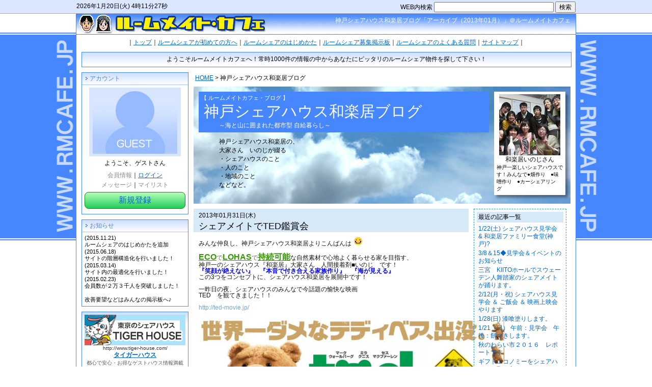

--- FILE ---
content_type: text/html
request_url: https://www.rmcafe.jp/blog/blog3_archive201301.html
body_size: 185622
content:
<!DOCTYPE html PUBLIC "-//W3C//DTD HTML 4.01 Transitional//EN" "https://www.w3.org/TR/html4/loose.dtd" >
<html>
<head>
<meta http-equiv="Content-Language" content="ja" />
<meta http-equiv="Content-Type" content="text/html; charset=utf-8" />
<title>神戸シェアハウス和楽居ブログのブログ記事「アーカイブ（2013年01月）」｜ルームシェアのことならルームメイトカフェ</title>
<meta name="description" content="神戸シェアハウス和楽居ブログのブログ記事を紹介しています。この記事のタイトルは「アーカイブ（2013年01月）」です。｜ルームシェアのことならルームメイトカフェ">
<meta name="keywords" content="ルームシェア,掲示板,東京,大阪,賃貸">

<link rel="alternate" type="application/rss+xml" title="RSS 2.0" href="https://www.rmcafe.jp/rss20.xml" />
<link rel="alternate" type="application/rss+xml" title="sitemap" href="https://www.rmcafe.jp/sitemap.xml" />

<link rel="shortcut icon" href="https://www.rmcafe.jp/favicon.ico" type="image/vnd.microsoft.icon"> 
<link rel="icon" href="https://www.rmcafe.jp/favicon.ico" type="image/vnd.microsoft.icon" />
<link rel="stylesheet" type="text/css" href="/main_pc.css" />
<script type="text/javascript" src="https://ajax.googleapis.com/ajax/libs/jquery/1.9.1/jquery.min.js"></script>
<script type="text/javascript" src="/maid_walk.js"></script>
<link rel="stylesheet" type="text/css" href="/blog/template/001/blog_design.css" />

<script type="text/javascript" src="/common.js"></script>
<script type="text/javascript">

  var _gaq = _gaq || [];
  _gaq.push(['_setAccount', 'UA-20588910-1']);
  _gaq.push(['_trackPageview']);

  (function() {
    var ga = document.createElement('script'); ga.type = 'text/javascript'; ga.async = true;
    ga.src = ('https:' == document.location.protocol ? 'https://' : 'http://') + 'stats.g.doubleclick.net/dc.js';
    var s = document.getElementsByTagName('script')[0]; s.parentNode.insertBefore(ga, s);
  })();

</script>
</head>
<body id="bodys">
<div class="fixed_menu">
	<div id="center_menu_area">
		<div id="top_message"></div>
		<div id="googlesearch">
			<!--GOOGLE検索-->
			<form method="get" action="https://www.google.co.jp/custom" target="_top">
				<span class="debug"></span> WEB内検索 
				<input type="text" name="q" size="31" maxlength="255" value>
				<input type="submit" name="sa" value="検索">
				<input type="hidden" name="sitesearch" value="www.rmcafe.jp">
				<input type="hidden" name="domains" value="www.rmcafe.jp">
				<input type="hidden" name="client" value="pub-3635980727793876">
				<input type="hidden" name="forid" value="1">
				<input type="hidden" name="ie" value="utf-8">
				<input type="hidden" name="oe" value="utf-8">
				<input type="hidden" name="cof" value="GALT:#008000;GL:1;DIV:#336699;VLC:663399;AH:center;BGC:FFFFFF;LBGC:336699;ALC:0000FF;LC:0000FF;T:000000;GFNT:0000FF;GIMP:0000FF;FORID:1;">
				<input type="hidden" name="hl" value="ja">
			</form>
			<!--GOOGLE検索-->
		</div>
	</div>
</div>
<a name="top"></a>
<div class="scroll_area">
	<div class="main_background">
		<div class="header">
			<div class="header_img"><a href="https://www.rmcafe.jp/"><img src="/images/header.jpg" width="380" height="40"></a></div>
			<div class="header_text"><h1>神戸シェアハウス和楽居ブログ「アーカイブ（2013年01月）」＠ルームメイトカフェ</h1></div>
		</div>
		<div style="clear:both"></div>
		<div class="top_menu_base"></div>
		<div class="top_menu_float">
			｜<a href="/">トップ</a>｜<a href="/info/">ルームシェアが初めての方へ</a>｜<a href="/howtoshare/">ルームシェアのはじめかた</a>｜<a href="/roomshare/">ルームシェア募集掲示板</a>｜<a href="/faq/">ルームシェアのよくある質問</a>｜<a href="/sitemap/">サイトマップ</a>｜
		</div>
		<div class="prbox">
			<div id="prlist">
				<div id="pr">ようこそルームメイトカフェへ！常時1000件の情報の中からあなたにピッタリのルームシェア物件を探して下さい！</div>
				<div id="pr">当サイトへの掲載は無料となっております。一般会員の方はお一人様１件に限らせて頂きます。</div>
				<div id="pr">複数物件の掲載や企業様向けのルームシェア募集掲載についてはプレミア会員をオススメします。</div>
				<div id="pr">プレミア会員についての詳しい内容・お申し込みは<a href="mailto:info@rmcafe.jp">サイト管理者</a>までお問い合わせ下さい！</div>
				<div id="pr">ルームシェアの「貸したい」にご掲載の方々へ。登録内容の更新をすると記事が上位に上がってきますよ♪</div>
				<div id="pr">同じ建物内で複数登録をされますと自動管理機能で削除される場合がありますのでご了承下さい。</div>
				<div id="pr">立地で物件を探すなら「<a href="https://www.rmcafe.jp/citymap/city13.html">ルームシェアGoogleマップ検索</a>」機能をご利用下さい。目的地周辺の物件がすぐに探せます！</div>
			</div>
		</div>

		<div class="contents_area">
				<script type="text/javascript">
	$(function(){
		$("a[id^='open']").click(function(){
			var a = $(this).attr('id').toString().slice(4);
			$("div[name='comment_box"+a+"']").toggle('slow');
		});
	});
</script>
		<div class="half_area">
			<div class="bread"><a href="/">HOME</a> > 神戸シェアハウス和楽居ブログ</div>
			<div class="blog_header">
				<div id="bg1">
					<div id="blog_rmc">【 ルームメイトカフェ・ブログ 】</div>
					<div id="blog_title">神戸シェアハウス和楽居ブログ</div>
					<div id="blog_subtitle">～海と山に囲まれた都市型 自給暮らし～</div>
				</div>
				<div id="blog_descript">神戸シェアハウス和楽居の、<BR>大家さん　いのじが綴る<BR>・シェアハウスのこと<BR>・人のこと<BR>・地域のこと<BR>などなど。</div>
				<div class="blog_acc_bg">
					<div id="blog_acc_img"><img src="000006_thumb.jpg"></div>
					<div id="blog_acc_name">和楽居いのじさん</div>
					<div id="blog_acc_profile">神戸一楽しいシェアハウスです！みんなで●畑作り　●味噌作り　●カーシェアリング　</div>
				</div>
			</div>
			<div class="blog_contents">
				<div class="blog_left">
					<div id="blog_document">
						<div id="doc_head">
							<div id="date">2013年01月31日(木)</div>
							<div id="title">シェアメイトでTED鑑賞会</div>
						</div>
						<div id="body">
							<span style="font-family: 'ＭＳ Ｐゴシック', 'ヒラギノ角ゴ Pro W3', Arial, Helvetica; font-size: 12px; line-height: 16px; color: rgb(17, 17, 17);"><span style="line-height: 12.800000190734863px;">みんな仲良し、神戸シェアハウス和楽居よりこんばんは</span></span><img alt="ニコちゃん" amebaid="bundi" emojiid="176" src="http://emoji.ameba.jp/img/user/bu/bundi/176.gif" style="border: 0px; margin: 0px 5px; color: rgb(102, 102, 102); font-family: 'ＭＳ Ｐゴシック', 'ヒラギノ角ゴ Pro W3', Arial, Helvetica; font-size: 12px; line-height: 12.800000190734863px;" /><br style="line-height: 12.800000190734863px;" /><br style="color: rgb(102, 102, 102); font-family: 'ＭＳ Ｐゴシック', 'ヒラギノ角ゴ Pro W3', Arial, Helvetica; font-size: 12px; line-height: 12.800000190734863px;" /><font color="#339900" style="font-family: 'ＭＳ Ｐゴシック', 'ヒラギノ角ゴ Pro W3', Arial, Helvetica; font-size: 12px; line-height: 12.800000190734863px;"><strong><font size="3"><u>ECO</u></font></strong></font><span style="color: rgb(102, 102, 102); font-family: 'ＭＳ Ｐゴシック', 'ヒラギノ角ゴ Pro W3', Arial, Helvetica; font-size: 12px; line-height: 12.800000190734863px;">で</span><font size="3" style="color: rgb(102, 102, 102); font-family: 'ＭＳ Ｐゴシック', 'ヒラギノ角ゴ Pro W3', Arial, Helvetica;"><font color="#339900"><strong><u>LOHAS</u></strong></font></font><span style="color: rgb(102, 102, 102); font-family: 'ＭＳ Ｐゴシック', 'ヒラギノ角ゴ Pro W3', Arial, Helvetica; font-size: 12px; line-height: 12.800000190734863px;">で</span><font color="#339900" style="font-family: 'ＭＳ Ｐゴシック', 'ヒラギノ角ゴ Pro W3', Arial, Helvetica; font-size: 12px; line-height: 12.800000190734863px;"><strong><font size="3"><u>持続可能</u></font></strong></font><span style="font-family: 'ＭＳ Ｐゴシック', 'ヒラギノ角ゴ Pro W3', Arial, Helvetica; font-size: 12px; line-height: 16px; color: rgb(17, 17, 17);"><span style="line-height: 12.800000190734863px;">な自然素材で心地よく暮らせる家を目指す、</span><br style="line-height: 12.800000190734863px;" /><span style="line-height: 12.800000190734863px;">神戸一のシェアハウス『和楽居』大家さん　人間接着剤■いのじ　です！</span></span><br style="color: rgb(102, 102, 102); font-family: 'ＭＳ Ｐゴシック', 'ヒラギノ角ゴ Pro W3', Arial, Helvetica; font-size: 12px; line-height: 12.800000190734863px;" /><strong style="color: rgb(102, 102, 102); font-family: 'ＭＳ Ｐゴシック', 'ヒラギノ角ゴ Pro W3', Arial, Helvetica; font-size: 12px; line-height: 12.800000190734863px;"><font color="#0000FF">『笑顔が絶えない』　『本音で付き合える家族作り』　『海が見える』</font></strong><br><span style="color: rgb(102, 102, 102); font-family: 'ＭＳ Ｐゴシック', 'ヒラギノ角ゴ Pro W3', Arial, Helvetica; font-size: 12px; line-height: 12.800000190734863px;"><font color="#111111" face="ＭＳ Ｐゴシック, ヒラギノ角ゴ Pro W3, Arial, Helvetica"><span style="line-height: 12.800000190734863px;">この3つをコンセプトに、シェアハウス和楽居を展開中です！</span></font><br><br><font color="#111111" face="ＭＳ Ｐゴシック, ヒラギノ角ゴ Pro W3, Arial, Helvetica"><span style="line-height: 12.800000190734863px;">一昨日の夜、シェアハウスのみんなで今話題の愉快な映画</span></font><br><font color="#111111" face="ＭＳ Ｐゴシック, ヒラギノ角ゴ Pro W3, Arial, Helvetica"><span style="line-height: 12.800000190734863px;">TED　を観てきました！！</span></font><br><br><font color="#111111"><span style="line-height: 12.796875px;"><a href="http://ted-movie.jp/" style="text-decoration: initial; color: rgb(113, 167, 217);" target="" title="">http://ted-movie.jp/</a></span></font></span><br><br><p style="margin: 0px; padding: 0px; color: rgb(102, 102, 102); font-family: 'ＭＳ Ｐゴシック', 'ヒラギノ角ゴ Pro W3', Arial, Helvetica; font-size: 12px; line-height: 12.800000190734863px;"><a class="detailOn" href="http://ameblo.jp/human-bond-party-iy/image-11460977190-12400062681.html" id="i12400062681" style="text-decoration: initial; color: rgb(113, 167, 217);"><img id="1359641302374" ratio="1.5655577299412915" src="http://stat.ameba.jp/user_images/20130131/23/human-bond-party-iy/54/f8/j/o0800051112400062681.jpg" style="border: none; margin: 0px 5px; width: 595px; height: 380.05625000000003px;" /></a><br><br>かなり下ネタ多かったけど、めっちゃ笑えました。<br>７人で見たんやけど、ほんまに楽しかったです。<br><br>またみんなで映画みたいな?、って話になって<br><br>これからもこんな楽しい時間をシェアメイトと過ごせたらいいな?、と思いました。<br><br>先週からオーシャンに入居された直子さんも来てくれて嬉しかったな。<br><br><br>今週末は、みんなで淡路島にサイクリング行くよ?！<br>楽しみすぎるわ！<br><br><span style="line-height: 16px; color: rgb(17, 17, 17);"><span style="line-height: 12.800000190734863px;">■HUMAN BOND PROJECT■----------------------------</span><br style="line-height: 12.800000190734863px;" /><span style="line-height: 12.800000190734863px;">神戸・垂水をアツくする 『人・情報・夢』を接着しまくってます！</span><br style="line-height: 12.800000190734863px;" /><span style="line-height: 12.800000190734863px;">人間接着剤■いのじ&nbsp;</span><br style="line-height: 12.800000190734863px;" /><span style="line-height: 12.800000190734863px;">TEL :&nbsp;</span><span class="skype_pnh_container" dir="ltr" skype_menu_props="{'numberToCall':'+818034227796' , 'isFreecall':false, 'isMobile':true, 'isRtl':false}" style="line-height: 12.800000190734863px; background-attachment: scroll !important; background-color: transparent !important; background-image: none !important; border: 0px none rgb(0, 0, 0) !important; border-collapse: separate !important; bottom: auto !important; clear: none !important; clip: auto !important; cursor: pointer !important; display: inline !important; float: none !important; left: auto !important; letter-spacing: 0px !important; list-style: disc outside none !important; overflow: hidden !important; padding: 0px !important; page-break-after: auto !important; page-break-before: auto !important; page-break-inside: auto !important; position: static !important; right: auto !important; table-layout: auto !important; text-shadow: none !important; top: auto !important; word-spacing: normal !important; z-index: 0 !important; color: rgb(0, 175, 253) !important; font-size: 1em !important; font-family: 'Helvetica Neue Regular', Helvetica, Arial, sans-serif !important; margin: 0px !important; vertical-align: baseline !important; width: auto !important; direction: ltr !important; background-position: 0px 0px !important; background-repeat: no-repeat no-repeat !important;" tabindex="-1">&nbsp;<span class="skype_pnh_highlighting_inactive_common" dir="ltr" skypeaction="skype_dropdown" style="background-attachment: scroll !important; background-color: transparent !important; background-image: none !important; border: 0px none rgb(0, 0, 0) !important; border-collapse: separate !important; bottom: auto !important; clear: none !important; clip: auto !important; cursor: pointer !important; display: inline !important; float: none !important; left: auto !important; letter-spacing: 0px !important; list-style: disc outside none !important; overflow: hidden !important; padding: 0px !important; page-break-after: auto !important; page-break-before: auto !important; page-break-inside: auto !important; position: static !important; right: auto !important; table-layout: auto !important; text-shadow: none !important; top: auto !important; word-spacing: normal !important; z-index: 0 !important; font-size: 1em !important; margin: 0px !important; vertical-align: baseline !important; width: auto !important; direction: ltr !important; background-position: 0px 0px !important; background-repeat: no-repeat no-repeat !important;"><span class="skype_pnh_textarea_span" style="background-attachment: scroll !important; background-color: transparent !important; background-image: none !important; border: 0px none rgb(0, 0, 0) !important; border-collapse: separate !important; bottom: auto !important; clear: none !important; clip: auto !important; cursor: pointer !important; display: inline !important; float: none !important; left: auto !important; letter-spacing: 0px !important; list-style: disc outside none !important; overflow: hidden !important; padding: 0px !important; page-break-after: auto !important; page-break-before: auto !important; page-break-inside: auto !important; position: static !important; right: auto !important; table-layout: auto !important; text-shadow: none !important; top: auto !important; word-spacing: normal !important; z-index: 0 !important; font-size: 1em !important; margin: 0px !important; vertical-align: baseline !important; width: auto !important; direction: ltr !important; background-position: 0px 0px !important; background-repeat: no-repeat no-repeat !important;"><img class="skype_pnh_logo_img" src="chrome-extension://lifbcibllhkdhoafpjfnlhfpfgnpldfl/numbers_button_skype_logo.png" style="border: 0px none rgb(0, 0, 0) !important; margin: 0px 5px 0px 0px !important; background-attachment: scroll !important; background-color: transparent !important; background-image: none !important; border-collapse: separate !important; bottom: auto !important; clear: none !important; clip: auto !important; cursor: pointer !important; display: inline !important; float: none !important; left: auto !important; letter-spacing: 0px !important; list-style: disc outside none !important; overflow: hidden !important; padding: 0px !important; page-break-after: auto !important; page-break-before: auto !important; page-break-inside: auto !important; position: static !important; right: auto !important; table-layout: auto !important; text-shadow: none !important; top: auto !important; word-spacing: normal !important; z-index: 0 !important; font-size: 1em !important; vertical-align: middle !important; width: 1em !important; direction: ltr !important; height: 1em !important; max-width: 24px !important; min-width: 8px !important; max-height: 24px !important; min-height: 8px !important; background-position: 0px 0px !important; background-repeat: no-repeat no-repeat !important;" /><span class="skype_pnh_text_span" style="background-attachment: scroll !important; background-color: transparent !important; background-image: none !important; border: 0px none rgb(0, 0, 0) !important; border-collapse: separate !important; bottom: auto !important; clear: none !important; clip: auto !important; cursor: pointer !important; display: inline !important; float: none !important; left: auto !important; letter-spacing: 0px !important; list-style: disc outside none !important; overflow: hidden !important; padding: 0px !important; page-break-after: auto !important; page-break-before: auto !important; page-break-inside: auto !important; position: static !important; right: auto !important; table-layout: auto !important; text-shadow: none !important; top: auto !important; word-spacing: normal !important; z-index: 0 !important; font-size: 1em !important; margin: 0px !important; vertical-align: baseline !important; width: auto !important; direction: ltr !important; background-position: 0px 0px !important; background-repeat: no-repeat no-repeat !important;">080-3422-7796</span></span></span></span><br style="line-height: 12.800000190734863px;" /><span style="line-height: 12.800000190734863px;">MAIL : t.inoueあっとhuman-bond-project.com (あっと　を　＠　に変えてください)</span><br style="line-height: 12.800000190734863px;" /><span style="line-height: 12.800000190734863px;">イベントに参加のされる方は上記電話番号マデ</span><br style="line-height: 12.800000190734863px;" /><span style="line-height: 12.800000190734863px;">facebook：井上 いのじ 考史（Takafumi Inoji Inoue）</span></span><br style="line-height: 12.800000190734863px;" /><a href="https://www.facebook.com/HumanBondINOJI" style="text-decoration: initial; color: rgb(113, 167, 217); line-height: 12.800000190734863px;" target="_blank">https://www.facebook.com/HumanBondINOJI</a></p>
						</div>
						<div id="comment_box" name="comment_box29">
							<div id="comlist">
								
							</div>
							<div id="comment_form">
								<form method="POST" action="/blog/index.cgi">
								<div id="msg">ログインしている会員のみコメント出来ます</div>
								<table id="table1">
									<tr>
										<th>コメント</th>
										<td>
											<textarea name="comment"></textarea>
											<div id="hosoku">※200文字以内</div>
										</td>
									</tr>
								</table>
								<div id="btn"><input type="submit" value="投稿"></div>
								<input type="hidden" name="user" value="3">
								<input type="hidden" name="doc" value="29">
								<input type="hidden" name="MODE" value="2">
								</form>
							</div>
						</div>
						<div id="comment"><span id="view">View：3211</span>｜<span id="good"><a href="/blog/index.cgi?MODE=1&user=3&doc=29&arc=201301">イイネ！(1205)</a></span>｜<span id="res"><a href="#" onclick="return false;" id="open29">コメント(0)</a></span></div>
						<div id="doc_head">
							<div id="date">2013年01月30日(水)</div>
							<div id="title">シェアハウス周辺グルメ●三宮のベトナム料理　タンカフェより</div>
						</div>
						<div id="body">
							<div align="left" style="color: rgb(102, 102, 102); font-family: 'ＭＳ Ｐゴシック', 'ヒラギノ角ゴ Pro W3', Arial, Helvetica; font-size: 12px; line-height: 12.800000190734863px;"><span style="line-height: 16px; color: rgb(17, 17, 17);"><span style="line-height: 12.800000190734863px;">三宮のうまいベトナム料理屋からこんばんは</span></span><img alt="ニコちゃん" amebaid="bundi" emojiid="176" src="http://emoji.ameba.jp/img/user/bu/bundi/176.gif" style="border: 0px; margin: 0px 5px; line-height: 12.800000190734863px;" /><br style="line-height: 12.800000190734863px;" /><br style="line-height: 12.800000190734863px;" /><font color="#339900" style="line-height: 12.800000190734863px;"><strong><font size="3"><u>ECO</u></font></strong></font><span style="line-height: 12.800000190734863px;">で</span><font size="3"><font color="#339900"><strong><u>LOHAS</u></strong></font></font><span style="line-height: 12.800000190734863px;">で</span><font color="#339900" style="line-height: 12.800000190734863px;"><strong><font size="3"><u>持続可能</u></font></strong></font><span style="line-height: 16px; color: rgb(17, 17, 17);"><span style="line-height: 12.800000190734863px;">な自然素材で心地よく暮らせる家を目指す、</span><br style="line-height: 12.800000190734863px;" /><span style="line-height: 12.800000190734863px;">神戸一のシェアハウス『和楽居』大家さん　人間接着剤■いのじ　です！</span></span><br style="line-height: 12.800000190734863px;" /><strong style="line-height: 12.800000190734863px;"><font color="#0000FF">『笑顔が絶えない』　『本音で付き合える家族作り』　『海が見える』</font></strong><br><span style="line-height: 12.800000190734863px; color: rgb(17, 17, 17);">この3つをコンセプトに、シェアハウス和楽居を展開中です！</span><br><br>この間、みきちゃんの大好きなベトナム料理屋に<br>二人で行ってきました。<br><br>学生の時からずっと通ってるんやって?！<br><br>俺も雑誌では何度も見かけた事あるんやけど、<br>店には１度しか行ったことがなかったので嬉しいです。<br><br><a class="detailOn" href="http://ameblo.jp/human-bond-party-iy/image-11457759517-12393781414.html" id="i12393781414" style="text-decoration: initial; color: rgb(113, 167, 217);"><img alt="photo:01" border="0" height="401" id="1359555265670" ratio="0.7481296758104738" src="http://stat.ameba.jp/user_images/20130127/11/human-bond-party-iy/8e/e2/j/o0480064312393781414.jpg" style="border: 0px; margin: 0px 5px; width: 595px; height: 795.3166666666666px;" width="300" /></a></div><br style="color: rgb(102, 102, 102); font-family: 'ＭＳ Ｐゴシック', 'ヒラギノ角ゴ Pro W3', Arial, Helvetica; font-size: 12px; line-height: 12.800000190734863px;" /><span style="color: rgb(102, 102, 102); font-family: 'ＭＳ Ｐゴシック', 'ヒラギノ角ゴ Pro W3', Arial, Helvetica; font-size: 12px; line-height: 12.800000190734863px;">外観</span><br style="color: rgb(102, 102, 102); font-family: 'ＭＳ Ｐゴシック', 'ヒラギノ角ゴ Pro W3', Arial, Helvetica; font-size: 12px; line-height: 12.800000190734863px;" /><br style="color: rgb(102, 102, 102); font-family: 'ＭＳ Ｐゴシック', 'ヒラギノ角ゴ Pro W3', Arial, Helvetica; font-size: 12px; line-height: 12.800000190734863px;" /><span style="color: rgb(102, 102, 102); font-family: 'ＭＳ Ｐゴシック', 'ヒラギノ角ゴ Pro W3', Arial, Helvetica; font-size: 12px; line-height: 12.800000190734863px;">料理の写真とか沢山載ってるよ。</span><br style="color: rgb(102, 102, 102); font-family: 'ＭＳ Ｐゴシック', 'ヒラギノ角ゴ Pro W3', Arial, Helvetica; font-size: 12px; line-height: 12.800000190734863px;" /><br style="color: rgb(102, 102, 102); font-family: 'ＭＳ Ｐゴシック', 'ヒラギノ角ゴ Pro W3', Arial, Helvetica; font-size: 12px; line-height: 12.800000190734863px;" /><br clear="all" style="color: rgb(102, 102, 102); font-family: 'ＭＳ Ｐゴシック', 'ヒラギノ角ゴ Pro W3', Arial, Helvetica; font-size: 12px; line-height: 12.800000190734863px;" /><br style="color: rgb(102, 102, 102); font-family: 'ＭＳ Ｐゴシック', 'ヒラギノ角ゴ Pro W3', Arial, Helvetica; font-size: 12px; line-height: 12.800000190734863px;" /><br style="color: rgb(102, 102, 102); font-family: 'ＭＳ Ｐゴシック', 'ヒラギノ角ゴ Pro W3', Arial, Helvetica; font-size: 12px; line-height: 12.800000190734863px;" /><div align="left" style="color: rgb(102, 102, 102); font-family: 'ＭＳ Ｐゴシック', 'ヒラギノ角ゴ Pro W3', Arial, Helvetica; font-size: 12px; line-height: 12.800000190734863px;"><a class="detailOn" href="http://ameblo.jp/human-bond-party-iy/image-11457759517-12393781291.html" id="i12393781291" style="text-decoration: initial; color: rgb(113, 167, 217);"><img alt="photo:02" border="0" height="401" id="1359554345006" ratio="0.7481296758104738" src="http://stat.ameba.jp/user_images/20130127/11/human-bond-party-iy/99/11/j/o0480064312393781291.jpg" style="border: 0px; margin: 0px 5px; width: 595px; height: 795.3166666666666px;" width="300" /></a></div><br style="color: rgb(102, 102, 102); font-family: 'ＭＳ Ｐゴシック', 'ヒラギノ角ゴ Pro W3', Arial, Helvetica; font-size: 12px; line-height: 12.800000190734863px;" /><span style="color: rgb(102, 102, 102); font-family: 'ＭＳ Ｐゴシック', 'ヒラギノ角ゴ Pro W3', Arial, Helvetica; font-size: 12px; line-height: 12.800000190734863px;">ドリンクは</span><br style="color: rgb(102, 102, 102); font-family: 'ＭＳ Ｐゴシック', 'ヒラギノ角ゴ Pro W3', Arial, Helvetica; font-size: 12px; line-height: 12.800000190734863px;" /><span style="color: rgb(102, 102, 102); font-family: 'ＭＳ Ｐゴシック', 'ヒラギノ角ゴ Pro W3', Arial, Helvetica; font-size: 12px; line-height: 12.800000190734863px;">ニンニクのお酒</span><br style="color: rgb(102, 102, 102); font-family: 'ＭＳ Ｐゴシック', 'ヒラギノ角ゴ Pro W3', Arial, Helvetica; font-size: 12px; line-height: 12.800000190734863px;" /><span style="color: rgb(102, 102, 102); font-family: 'ＭＳ Ｐゴシック', 'ヒラギノ角ゴ Pro W3', Arial, Helvetica; font-size: 12px; line-height: 12.800000190734863px;">「元気なるで?！」</span><br style="color: rgb(102, 102, 102); font-family: 'ＭＳ Ｐゴシック', 'ヒラギノ角ゴ Pro W3', Arial, Helvetica; font-size: 12px; line-height: 12.800000190734863px;" /><span style="color: rgb(102, 102, 102); font-family: 'ＭＳ Ｐゴシック', 'ヒラギノ角ゴ Pro W3', Arial, Helvetica; font-size: 12px; line-height: 12.800000190734863px;">とタンさん。</span><br style="color: rgb(102, 102, 102); font-family: 'ＭＳ Ｐゴシック', 'ヒラギノ角ゴ Pro W3', Arial, Helvetica; font-size: 12px; line-height: 12.800000190734863px;" /><br style="color: rgb(102, 102, 102); font-family: 'ＭＳ Ｐゴシック', 'ヒラギノ角ゴ Pro W3', Arial, Helvetica; font-size: 12px; line-height: 12.800000190734863px;" /><span style="color: rgb(102, 102, 102); font-family: 'ＭＳ Ｐゴシック', 'ヒラギノ角ゴ Pro W3', Arial, Helvetica; font-size: 12px; line-height: 12.800000190734863px;">彼女は朝鮮人参のお酒を。</span><br style="color: rgb(102, 102, 102); font-family: 'ＭＳ Ｐゴシック', 'ヒラギノ角ゴ Pro W3', Arial, Helvetica; font-size: 12px; line-height: 12.800000190734863px;" /><br style="color: rgb(102, 102, 102); font-family: 'ＭＳ Ｐゴシック', 'ヒラギノ角ゴ Pro W3', Arial, Helvetica; font-size: 12px; line-height: 12.800000190734863px;" /><span style="color: rgb(102, 102, 102); font-family: 'ＭＳ Ｐゴシック', 'ヒラギノ角ゴ Pro W3', Arial, Helvetica; font-size: 12px; line-height: 12.800000190734863px;">二人とも変わったものが好きなのです。</span><br style="color: rgb(102, 102, 102); font-family: 'ＭＳ Ｐゴシック', 'ヒラギノ角ゴ Pro W3', Arial, Helvetica; font-size: 12px; line-height: 12.800000190734863px;" /><br style="color: rgb(102, 102, 102); font-family: 'ＭＳ Ｐゴシック', 'ヒラギノ角ゴ Pro W3', Arial, Helvetica; font-size: 12px; line-height: 12.800000190734863px;" /><span style="color: rgb(102, 102, 102); font-family: 'ＭＳ Ｐゴシック', 'ヒラギノ角ゴ Pro W3', Arial, Helvetica; font-size: 12px; line-height: 12.800000190734863px;">ニンニクはそっこまで臭くはなかったけど、</span><br style="color: rgb(102, 102, 102); font-family: 'ＭＳ Ｐゴシック', 'ヒラギノ角ゴ Pro W3', Arial, Helvetica; font-size: 12px; line-height: 12.800000190734863px;" /><span style="color: rgb(102, 102, 102); font-family: 'ＭＳ Ｐゴシック', 'ヒラギノ角ゴ Pro W3', Arial, Helvetica; font-size: 12px; line-height: 12.800000190734863px;">確かに元気が出そうな味でした。</span><br style="color: rgb(102, 102, 102); font-family: 'ＭＳ Ｐゴシック', 'ヒラギノ角ゴ Pro W3', Arial, Helvetica; font-size: 12px; line-height: 12.800000190734863px;" /><br clear="all" style="color: rgb(102, 102, 102); font-family: 'ＭＳ Ｐゴシック', 'ヒラギノ角ゴ Pro W3', Arial, Helvetica; font-size: 12px; line-height: 12.800000190734863px;" /><br style="color: rgb(102, 102, 102); font-family: 'ＭＳ Ｐゴシック', 'ヒラギノ角ゴ Pro W3', Arial, Helvetica; font-size: 12px; line-height: 12.800000190734863px;" /><br style="color: rgb(102, 102, 102); font-family: 'ＭＳ Ｐゴシック', 'ヒラギノ角ゴ Pro W3', Arial, Helvetica; font-size: 12px; line-height: 12.800000190734863px;" /><div align="left" style="color: rgb(102, 102, 102); font-family: 'ＭＳ Ｐゴシック', 'ヒラギノ角ゴ Pro W3', Arial, Helvetica; font-size: 12px; line-height: 12.800000190734863px;"><a class="detailOn" href="http://ameblo.jp/human-bond-party-iy/image-11457759517-12393781394.html" id="i12393781394" style="text-decoration: initial; color: rgb(113, 167, 217);"><img alt="photo:03" border="0" height="224" id="1359555030887" ratio="1.3392857142857142" src="http://stat.ameba.jp/user_images/20130127/11/human-bond-party-iy/22/b9/j/o0480035912393781394.jpg" style="border: 0px; margin: 0px 5px; width: 595px; height: 444.2666666666667px;" width="300" /></a></div><br style="color: rgb(102, 102, 102); font-family: 'ＭＳ Ｐゴシック', 'ヒラギノ角ゴ Pro W3', Arial, Helvetica; font-size: 12px; line-height: 12.800000190734863px;" /><span style="color: rgb(102, 102, 102); font-family: 'ＭＳ Ｐゴシック', 'ヒラギノ角ゴ Pro W3', Arial, Helvetica; font-size: 12px; line-height: 12.800000190734863px;">みきが大好きなバインセオ。</span><br style="color: rgb(102, 102, 102); font-family: 'ＭＳ Ｐゴシック', 'ヒラギノ角ゴ Pro W3', Arial, Helvetica; font-size: 12px; line-height: 12.800000190734863px;" /><span style="color: rgb(102, 102, 102); font-family: 'ＭＳ Ｐゴシック', 'ヒラギノ角ゴ Pro W3', Arial, Helvetica; font-size: 12px; line-height: 12.800000190734863px;">ベトナム風お好み焼き。</span><br style="color: rgb(102, 102, 102); font-family: 'ＭＳ Ｐゴシック', 'ヒラギノ角ゴ Pro W3', Arial, Helvetica; font-size: 12px; line-height: 12.800000190734863px;" /><span style="color: rgb(102, 102, 102); font-family: 'ＭＳ Ｐゴシック', 'ヒラギノ角ゴ Pro W3', Arial, Helvetica; font-size: 12px; line-height: 12.800000190734863px;">優しい味！</span><br clear="all" style="color: rgb(102, 102, 102); font-family: 'ＭＳ Ｐゴシック', 'ヒラギノ角ゴ Pro W3', Arial, Helvetica; font-size: 12px; line-height: 12.800000190734863px;" /><br style="color: rgb(102, 102, 102); font-family: 'ＭＳ Ｐゴシック', 'ヒラギノ角ゴ Pro W3', Arial, Helvetica; font-size: 12px; line-height: 12.800000190734863px;" /><br style="color: rgb(102, 102, 102); font-family: 'ＭＳ Ｐゴシック', 'ヒラギノ角ゴ Pro W3', Arial, Helvetica; font-size: 12px; line-height: 12.800000190734863px;" /><br style="color: rgb(102, 102, 102); font-family: 'ＭＳ Ｐゴシック', 'ヒラギノ角ゴ Pro W3', Arial, Helvetica; font-size: 12px; line-height: 12.800000190734863px;" /><div align="left" style="color: rgb(102, 102, 102); font-family: 'ＭＳ Ｐゴシック', 'ヒラギノ角ゴ Pro W3', Arial, Helvetica; font-size: 12px; line-height: 12.800000190734863px;"><a class="detailOn" href="http://ameblo.jp/human-bond-party-iy/image-11457759517-12393781471.html" id="i12393781471" style="text-decoration: initial; color: rgb(113, 167, 217);"><img alt="photo:04" border="0" height="224" id="1359555070004" ratio="1.3392857142857142" src="http://stat.ameba.jp/user_images/20130127/11/human-bond-party-iy/14/c8/j/o0480035912393781471.jpg" style="border: 0px; margin: 0px 5px; width: 595px; height: 444.2666666666667px;" width="300" /></a></div><br style="color: rgb(102, 102, 102); font-family: 'ＭＳ Ｐゴシック', 'ヒラギノ角ゴ Pro W3', Arial, Helvetica; font-size: 12px; line-height: 12.800000190734863px;" /><span style="color: rgb(102, 102, 102); font-family: 'ＭＳ Ｐゴシック', 'ヒラギノ角ゴ Pro W3', Arial, Helvetica; font-size: 12px; line-height: 12.800000190734863px;">揚げ春巻き乗せの麺。</span><br style="color: rgb(102, 102, 102); font-family: 'ＭＳ Ｐゴシック', 'ヒラギノ角ゴ Pro W3', Arial, Helvetica; font-size: 12px; line-height: 12.800000190734863px;" /><span style="color: rgb(102, 102, 102); font-family: 'ＭＳ Ｐゴシック', 'ヒラギノ角ゴ Pro W3', Arial, Helvetica; font-size: 12px; line-height: 12.800000190734863px;">名前忘れたけど美味しかった！</span><br style="color: rgb(102, 102, 102); font-family: 'ＭＳ Ｐゴシック', 'ヒラギノ角ゴ Pro W3', Arial, Helvetica; font-size: 12px; line-height: 12.800000190734863px;" /><span style="color: rgb(102, 102, 102); font-family: 'ＭＳ Ｐゴシック', 'ヒラギノ角ゴ Pro W3', Arial, Helvetica; font-size: 12px; line-height: 12.800000190734863px;">揚げ春巻きたまらんわ。</span><br clear="all" style="color: rgb(102, 102, 102); font-family: 'ＭＳ Ｐゴシック', 'ヒラギノ角ゴ Pro W3', Arial, Helvetica; font-size: 12px; line-height: 12.800000190734863px;" /><br style="color: rgb(102, 102, 102); font-family: 'ＭＳ Ｐゴシック', 'ヒラギノ角ゴ Pro W3', Arial, Helvetica; font-size: 12px; line-height: 12.800000190734863px;" /><br style="color: rgb(102, 102, 102); font-family: 'ＭＳ Ｐゴシック', 'ヒラギノ角ゴ Pro W3', Arial, Helvetica; font-size: 12px; line-height: 12.800000190734863px;" /><div align="left" style="color: rgb(102, 102, 102); font-family: 'ＭＳ Ｐゴシック', 'ヒラギノ角ゴ Pro W3', Arial, Helvetica; font-size: 12px; line-height: 12.800000190734863px;"><br><a class="detailOn" href="http://ameblo.jp/human-bond-party-iy/image-11457759517-12393781374.html" id="i12393781374" style="text-decoration: initial; color: rgb(113, 167, 217);"><img alt="photo:05" border="0" height="224" id="1359555042304" ratio="1.3392857142857142" src="http://stat.ameba.jp/user_images/20130127/11/human-bond-party-iy/70/d9/j/o0480035912393781374.jpg" style="border: 0px; margin: 0px 5px; width: 595px; height: 444.2666666666667px;" width="300" /></a></div><br style="color: rgb(102, 102, 102); font-family: 'ＭＳ Ｐゴシック', 'ヒラギノ角ゴ Pro W3', Arial, Helvetica; font-size: 12px; line-height: 12.800000190734863px;" /><span style="color: rgb(102, 102, 102); font-family: 'ＭＳ Ｐゴシック', 'ヒラギノ角ゴ Pro W3', Arial, Helvetica; font-size: 12px; line-height: 12.800000190734863px;">鶏肉のフォー。</span><br style="color: rgb(102, 102, 102); font-family: 'ＭＳ Ｐゴシック', 'ヒラギノ角ゴ Pro W3', Arial, Helvetica; font-size: 12px; line-height: 12.800000190734863px;" /><span style="color: rgb(102, 102, 102); font-family: 'ＭＳ Ｐゴシック', 'ヒラギノ角ゴ Pro W3', Arial, Helvetica; font-size: 12px; line-height: 12.800000190734863px;">フォー！！</span><br style="color: rgb(102, 102, 102); font-family: 'ＭＳ Ｐゴシック', 'ヒラギノ角ゴ Pro W3', Arial, Helvetica; font-size: 12px; line-height: 12.800000190734863px;" /><span style="color: rgb(102, 102, 102); font-family: 'ＭＳ Ｐゴシック', 'ヒラギノ角ゴ Pro W3', Arial, Helvetica; font-size: 12px; line-height: 12.800000190734863px;">ﾌｫｰ！</span><br clear="all" style="color: rgb(102, 102, 102); font-family: 'ＭＳ Ｐゴシック', 'ヒラギノ角ゴ Pro W3', Arial, Helvetica; font-size: 12px; line-height: 12.800000190734863px;" /><br style="color: rgb(102, 102, 102); font-family: 'ＭＳ Ｐゴシック', 'ヒラギノ角ゴ Pro W3', Arial, Helvetica; font-size: 12px; line-height: 12.800000190734863px;" /><br style="color: rgb(102, 102, 102); font-family: 'ＭＳ Ｐゴシック', 'ヒラギノ角ゴ Pro W3', Arial, Helvetica; font-size: 12px; line-height: 12.800000190734863px;" /><br style="color: rgb(102, 102, 102); font-family: 'ＭＳ Ｐゴシック', 'ヒラギノ角ゴ Pro W3', Arial, Helvetica; font-size: 12px; line-height: 12.800000190734863px;" /><div align="left" style="color: rgb(102, 102, 102); font-family: 'ＭＳ Ｐゴシック', 'ヒラギノ角ゴ Pro W3', Arial, Helvetica; font-size: 12px; line-height: 12.800000190734863px;"><a class="detailOn" href="http://ameblo.jp/human-bond-party-iy/image-11457759517-12393781452.html" id="i12393781452" style="text-decoration: initial; color: rgb(113, 167, 217);"><img alt="photo:06" border="0" height="224" id="1359555045077" ratio="1.3392857142857142" src="http://stat.ameba.jp/user_images/20130127/11/human-bond-party-iy/9c/d0/j/o0480035912393781452.jpg" style="border: 0px; margin: 0px 5px; width: 595px; height: 444.2666666666667px;" width="300" /></a></div><br style="color: rgb(102, 102, 102); font-family: 'ＭＳ Ｐゴシック', 'ヒラギノ角ゴ Pro W3', Arial, Helvetica; font-size: 12px; line-height: 12.800000190734863px;" /><span style="color: rgb(102, 102, 102); font-family: 'ＭＳ Ｐゴシック', 'ヒラギノ角ゴ Pro W3', Arial, Helvetica; font-size: 12px; line-height: 12.800000190734863px;">カボチャ！</span><br style="color: rgb(102, 102, 102); font-family: 'ＭＳ Ｐゴシック', 'ヒラギノ角ゴ Pro W3', Arial, Helvetica; font-size: 12px; line-height: 12.800000190734863px;" /><span style="color: rgb(102, 102, 102); font-family: 'ＭＳ Ｐゴシック', 'ヒラギノ角ゴ Pro W3', Arial, Helvetica; font-size: 12px; line-height: 12.800000190734863px;">これも美味しい！！！</span><br style="color: rgb(102, 102, 102); font-family: 'ＭＳ Ｐゴシック', 'ヒラギノ角ゴ Pro W3', Arial, Helvetica; font-size: 12px; line-height: 12.800000190734863px;" /><span style="color: rgb(102, 102, 102); font-family: 'ＭＳ Ｐゴシック', 'ヒラギノ角ゴ Pro W3', Arial, Helvetica; font-size: 12px; line-height: 12.800000190734863px;">最高！</span><br style="color: rgb(102, 102, 102); font-family: 'ＭＳ Ｐゴシック', 'ヒラギノ角ゴ Pro W3', Arial, Helvetica; font-size: 12px; line-height: 12.800000190734863px;" /><br clear="all" style="color: rgb(102, 102, 102); font-family: 'ＭＳ Ｐゴシック', 'ヒラギノ角ゴ Pro W3', Arial, Helvetica; font-size: 12px; line-height: 12.800000190734863px;" /><br style="color: rgb(102, 102, 102); font-family: 'ＭＳ Ｐゴシック', 'ヒラギノ角ゴ Pro W3', Arial, Helvetica; font-size: 12px; line-height: 12.800000190734863px;" /><br style="color: rgb(102, 102, 102); font-family: 'ＭＳ Ｐゴシック', 'ヒラギノ角ゴ Pro W3', Arial, Helvetica; font-size: 12px; line-height: 12.800000190734863px;" /><div align="left" style="color: rgb(102, 102, 102); font-family: 'ＭＳ Ｐゴシック', 'ヒラギノ角ゴ Pro W3', Arial, Helvetica; font-size: 12px; line-height: 12.800000190734863px;"><a class="detailOn" href="http://ameblo.jp/human-bond-party-iy/image-11457759517-12393781303.html" id="i12393781303" style="text-decoration: initial; color: rgb(113, 167, 217);"><img alt="photo:07" border="0" height="401" id="1359555052195" ratio="0.7481296758104738" src="http://stat.ameba.jp/user_images/20130127/11/human-bond-party-iy/d0/00/j/o0480064312393781303.jpg" style="border: 0px; margin: 0px 5px; width: 595px; height: 795.3166666666666px;" width="300" /></a></div><br style="color: rgb(102, 102, 102); font-family: 'ＭＳ Ｐゴシック', 'ヒラギノ角ゴ Pro W3', Arial, Helvetica; font-size: 12px; line-height: 12.800000190734863px;" /><span style="color: rgb(102, 102, 102); font-family: 'ＭＳ Ｐゴシック', 'ヒラギノ角ゴ Pro W3', Arial, Helvetica; font-size: 12px; line-height: 12.800000190734863px;">デザート。</span><br style="color: rgb(102, 102, 102); font-family: 'ＭＳ Ｐゴシック', 'ヒラギノ角ゴ Pro W3', Arial, Helvetica; font-size: 12px; line-height: 12.800000190734863px;" /><span style="color: rgb(102, 102, 102); font-family: 'ＭＳ Ｐゴシック', 'ヒラギノ角ゴ Pro W3', Arial, Helvetica; font-size: 12px; line-height: 12.800000190734863px;">すっげぇうまい！</span><br style="color: rgb(102, 102, 102); font-family: 'ＭＳ Ｐゴシック', 'ヒラギノ角ゴ Pro W3', Arial, Helvetica; font-size: 12px; line-height: 12.800000190734863px;" /><span style="color: rgb(102, 102, 102); font-family: 'ＭＳ Ｐゴシック', 'ヒラギノ角ゴ Pro W3', Arial, Helvetica; font-size: 12px; line-height: 12.800000190734863px;">甘すぎずちょうど良いです！</span><br clear="all" style="color: rgb(102, 102, 102); font-family: 'ＭＳ Ｐゴシック', 'ヒラギノ角ゴ Pro W3', Arial, Helvetica; font-size: 12px; line-height: 12.800000190734863px;" /><br style="color: rgb(102, 102, 102); font-family: 'ＭＳ Ｐゴシック', 'ヒラギノ角ゴ Pro W3', Arial, Helvetica; font-size: 12px; line-height: 12.800000190734863px;" /><br style="color: rgb(102, 102, 102); font-family: 'ＭＳ Ｐゴシック', 'ヒラギノ角ゴ Pro W3', Arial, Helvetica; font-size: 12px; line-height: 12.800000190734863px;" /><span style="color: rgb(102, 102, 102); font-family: 'ＭＳ Ｐゴシック', 'ヒラギノ角ゴ Pro W3', Arial, Helvetica; font-size: 12px; line-height: 12.800000190734863px;">全部美味しかったわ。</span><br style="color: rgb(102, 102, 102); font-family: 'ＭＳ Ｐゴシック', 'ヒラギノ角ゴ Pro W3', Arial, Helvetica; font-size: 12px; line-height: 12.800000190734863px;" /><span style="color: rgb(102, 102, 102); font-family: 'ＭＳ Ｐゴシック', 'ヒラギノ角ゴ Pro W3', Arial, Helvetica; font-size: 12px; line-height: 12.800000190734863px;">さすが老舗やね。</span><br style="color: rgb(102, 102, 102); font-family: 'ＭＳ Ｐゴシック', 'ヒラギノ角ゴ Pro W3', Arial, Helvetica; font-size: 12px; line-height: 12.800000190734863px;" /><br style="color: rgb(102, 102, 102); font-family: 'ＭＳ Ｐゴシック', 'ヒラギノ角ゴ Pro W3', Arial, Helvetica; font-size: 12px; line-height: 12.800000190734863px;" /><span style="color: rgb(102, 102, 102); font-family: 'ＭＳ Ｐゴシック', 'ヒラギノ角ゴ Pro W3', Arial, Helvetica; font-size: 12px; line-height: 12.800000190734863px;">みきはタンさんとメアドも交換してて、仲良しみたい。</span><br style="color: rgb(102, 102, 102); font-family: 'ＭＳ Ｐゴシック', 'ヒラギノ角ゴ Pro W3', Arial, Helvetica; font-size: 12px; line-height: 12.800000190734863px;" /><br style="color: rgb(102, 102, 102); font-family: 'ＭＳ Ｐゴシック', 'ヒラギノ角ゴ Pro W3', Arial, Helvetica; font-size: 12px; line-height: 12.800000190734863px;" /><span style="color: rgb(102, 102, 102); font-family: 'ＭＳ Ｐゴシック', 'ヒラギノ角ゴ Pro W3', Arial, Helvetica; font-size: 12px; line-height: 12.800000190734863px;">タンさんは、声が低くって男前。</span><br style="color: rgb(102, 102, 102); font-family: 'ＭＳ Ｐゴシック', 'ヒラギノ角ゴ Pro W3', Arial, Helvetica; font-size: 12px; line-height: 12.800000190734863px;" /><span style="color: rgb(102, 102, 102); font-family: 'ＭＳ Ｐゴシック', 'ヒラギノ角ゴ Pro W3', Arial, Helvetica; font-size: 12px; line-height: 12.800000190734863px;">気前もいい！</span><br style="color: rgb(102, 102, 102); font-family: 'ＭＳ Ｐゴシック', 'ヒラギノ角ゴ Pro W3', Arial, Helvetica; font-size: 12px; line-height: 12.800000190734863px;" /><span style="color: rgb(102, 102, 102); font-family: 'ＭＳ Ｐゴシック', 'ヒラギノ角ゴ Pro W3', Arial, Helvetica; font-size: 12px; line-height: 12.800000190734863px;">最初、ボビー・オロゴンみたいな喋り方やな、と思ったけど</span><br style="color: rgb(102, 102, 102); font-family: 'ＭＳ Ｐゴシック', 'ヒラギノ角ゴ Pro W3', Arial, Helvetica; font-size: 12px; line-height: 12.800000190734863px;" /><span style="color: rgb(102, 102, 102); font-family: 'ＭＳ Ｐゴシック', 'ヒラギノ角ゴ Pro W3', Arial, Helvetica; font-size: 12px; line-height: 12.800000190734863px;">（みきは「全然似てないわ。」　と言うてた。）</span><br style="color: rgb(102, 102, 102); font-family: 'ＭＳ Ｐゴシック', 'ヒラギノ角ゴ Pro W3', Arial, Helvetica; font-size: 12px; line-height: 12.800000190734863px;" /><br style="color: rgb(102, 102, 102); font-family: 'ＭＳ Ｐゴシック', 'ヒラギノ角ゴ Pro W3', Arial, Helvetica; font-size: 12px; line-height: 12.800000190734863px;" /><br style="color: rgb(102, 102, 102); font-family: 'ＭＳ Ｐゴシック', 'ヒラギノ角ゴ Pro W3', Arial, Helvetica; font-size: 12px; line-height: 12.800000190734863px;" /><br style="color: rgb(102, 102, 102); font-family: 'ＭＳ Ｐゴシック', 'ヒラギノ角ゴ Pro W3', Arial, Helvetica; font-size: 12px; line-height: 12.800000190734863px;" /><div align="left" style="color: rgb(102, 102, 102); font-family: 'ＭＳ Ｐゴシック', 'ヒラギノ角ゴ Pro W3', Arial, Helvetica; font-size: 12px; line-height: 12.800000190734863px;"><a class="detailOn" href="http://ameblo.jp/human-bond-party-iy/image-11457759517-12393781422.html" id="i12393781422" style="text-decoration: initial; color: rgb(113, 167, 217);"><img alt="photo:08" border="0" height="225" id="1359555062505" ratio="1.3333333333333333" src="http://stat.ameba.jp/user_images/20130127/11/human-bond-party-iy/4e/c5/j/o0480036012393781422.jpg" style="border: 0px; margin: 0px 5px; width: 595px; height: 446.25px;" width="300" /></a></div><br style="color: rgb(102, 102, 102); font-family: 'ＭＳ Ｐゴシック', 'ヒラギノ角ゴ Pro W3', Arial, Helvetica; font-size: 12px; line-height: 12.800000190734863px;" /><span style="color: rgb(102, 102, 102); font-family: 'ＭＳ Ｐゴシック', 'ヒラギノ角ゴ Pro W3', Arial, Helvetica; font-size: 12px; line-height: 12.800000190734863px;">最後に店の前で写真撮ってもらったよ。</span><br style="color: rgb(102, 102, 102); font-family: 'ＭＳ Ｐゴシック', 'ヒラギノ角ゴ Pro W3', Arial, Helvetica; font-size: 12px; line-height: 12.800000190734863px;" /><br style="color: rgb(102, 102, 102); font-family: 'ＭＳ Ｐゴシック', 'ヒラギノ角ゴ Pro W3', Arial, Helvetica; font-size: 12px; line-height: 12.800000190734863px;" /><span style="color: rgb(102, 102, 102); font-family: 'ＭＳ Ｐゴシック', 'ヒラギノ角ゴ Pro W3', Arial, Helvetica; font-size: 12px; line-height: 12.800000190734863px;">店員さんもみんなフレンドリーで、素敵なお店です。</span><br style="color: rgb(102, 102, 102); font-family: 'ＭＳ Ｐゴシック', 'ヒラギノ角ゴ Pro W3', Arial, Helvetica; font-size: 12px; line-height: 12.800000190734863px;" /><span style="color: rgb(102, 102, 102); font-family: 'ＭＳ Ｐゴシック', 'ヒラギノ角ゴ Pro W3', Arial, Helvetica; font-size: 12px; line-height: 12.800000190734863px;">平日やったけど満席でした。</span><br style="color: rgb(102, 102, 102); font-family: 'ＭＳ Ｐゴシック', 'ヒラギノ角ゴ Pro W3', Arial, Helvetica; font-size: 12px; line-height: 12.800000190734863px;" /><br style="color: rgb(102, 102, 102); font-family: 'ＭＳ Ｐゴシック', 'ヒラギノ角ゴ Pro W3', Arial, Helvetica; font-size: 12px; line-height: 12.800000190734863px;" /><span style="color: rgb(102, 102, 102); font-family: 'ＭＳ Ｐゴシック', 'ヒラギノ角ゴ Pro W3', Arial, Helvetica; font-size: 12px; line-height: 12.800000190734863px;">ベトナムから何人も働きに来てて、</span><br style="color: rgb(102, 102, 102); font-family: 'ＭＳ Ｐゴシック', 'ヒラギノ角ゴ Pro W3', Arial, Helvetica; font-size: 12px; line-height: 12.800000190734863px;" /><span style="color: rgb(102, 102, 102); font-family: 'ＭＳ Ｐゴシック', 'ヒラギノ角ゴ Pro W3', Arial, Helvetica; font-size: 12px; line-height: 12.800000190734863px;">ベトナムと神戸の橋渡し役をしてはるタンさん。</span><br style="color: rgb(102, 102, 102); font-family: 'ＭＳ Ｐゴシック', 'ヒラギノ角ゴ Pro W3', Arial, Helvetica; font-size: 12px; line-height: 12.800000190734863px;" /><span style="color: rgb(102, 102, 102); font-family: 'ＭＳ Ｐゴシック', 'ヒラギノ角ゴ Pro W3', Arial, Helvetica; font-size: 12px; line-height: 12.800000190734863px;">かっこええなぁ。</span><br style="color: rgb(102, 102, 102); font-family: 'ＭＳ Ｐゴシック', 'ヒラギノ角ゴ Pro W3', Arial, Helvetica; font-size: 12px; line-height: 12.800000190734863px;" /><br style="color: rgb(102, 102, 102); font-family: 'ＭＳ Ｐゴシック', 'ヒラギノ角ゴ Pro W3', Arial, Helvetica; font-size: 12px; line-height: 12.800000190734863px;" /><span style="color: rgb(102, 102, 102); font-family: 'ＭＳ Ｐゴシック', 'ヒラギノ角ゴ Pro W3', Arial, Helvetica; font-size: 12px; line-height: 12.800000190734863px;">また行きたいお店です。</span><br style="color: rgb(102, 102, 102); font-family: 'ＭＳ Ｐゴシック', 'ヒラギノ角ゴ Pro W3', Arial, Helvetica; font-size: 12px; line-height: 12.800000190734863px;" /><br style="color: rgb(102, 102, 102); font-family: 'ＭＳ Ｐゴシック', 'ヒラギノ角ゴ Pro W3', Arial, Helvetica; font-size: 12px; line-height: 12.800000190734863px;" /><span style="font-family: 'ＭＳ Ｐゴシック', 'ヒラギノ角ゴ Pro W3', Arial, Helvetica; font-size: 12px; line-height: 16px; color: rgb(17, 17, 17);"><span style="line-height: 12.800000190734863px;">■HUMAN BOND PROJECT■----------------------------</span><br style="line-height: 12.800000190734863px;" /><span style="line-height: 12.800000190734863px;">神戸・垂水をアツくする 『人・情報・夢』を接着しまくってます！</span><br style="line-height: 12.800000190734863px;" /><span style="line-height: 12.800000190734863px;">人間接着剤■いのじ&nbsp;</span><br style="line-height: 12.800000190734863px;" /><span style="line-height: 12.800000190734863px;">TEL :&nbsp;</span><span class="skype_pnh_container" dir="ltr" skype_menu_props="{'numberToCall':'+818034227796' , 'isFreecall':false, 'isMobile':true, 'isRtl':false}" style="line-height: 12.800000190734863px; background-attachment: scroll !important; background-color: transparent !important; background-image: none !important; border: 0px none rgb(0, 0, 0) !important; border-collapse: separate !important; bottom: auto !important; clear: none !important; clip: auto !important; cursor: pointer !important; display: inline !important; float: none !important; left: auto !important; letter-spacing: 0px !important; list-style: disc outside none !important; overflow: hidden !important; padding: 0px !important; page-break-after: auto !important; page-break-before: auto !important; page-break-inside: auto !important; position: static !important; right: auto !important; table-layout: auto !important; text-shadow: none !important; top: auto !important; word-spacing: normal !important; z-index: 0 !important; color: rgb(0, 175, 253) !important; font-size: 1em !important; font-family: 'Helvetica Neue Regular', Helvetica, Arial, sans-serif !important; margin: 0px !important; vertical-align: baseline !important; width: auto !important; direction: ltr !important; background-position: 0px 0px !important; background-repeat: no-repeat no-repeat !important;" tabindex="-1">&nbsp;<span class="skype_pnh_highlighting_inactive_common" dir="ltr" skypeaction="skype_dropdown" style="background-attachment: scroll !important; background-color: transparent !important; background-image: none !important; border: 0px none rgb(0, 0, 0) !important; border-collapse: separate !important; bottom: auto !important; clear: none !important; clip: auto !important; cursor: pointer !important; display: inline !important; float: none !important; left: auto !important; letter-spacing: 0px !important; list-style: disc outside none !important; overflow: hidden !important; padding: 0px !important; page-break-after: auto !important; page-break-before: auto !important; page-break-inside: auto !important; position: static !important; right: auto !important; table-layout: auto !important; text-shadow: none !important; top: auto !important; word-spacing: normal !important; z-index: 0 !important; font-size: 1em !important; margin: 0px !important; vertical-align: baseline !important; width: auto !important; direction: ltr !important; background-position: 0px 0px !important; background-repeat: no-repeat no-repeat !important;"><span class="skype_pnh_textarea_span" style="background-attachment: scroll !important; background-color: transparent !important; background-image: none !important; border: 0px none rgb(0, 0, 0) !important; border-collapse: separate !important; bottom: auto !important; clear: none !important; clip: auto !important; cursor: pointer !important; display: inline !important; float: none !important; left: auto !important; letter-spacing: 0px !important; list-style: disc outside none !important; overflow: hidden !important; padding: 0px !important; page-break-after: auto !important; page-break-before: auto !important; page-break-inside: auto !important; position: static !important; right: auto !important; table-layout: auto !important; text-shadow: none !important; top: auto !important; word-spacing: normal !important; z-index: 0 !important; font-size: 1em !important; margin: 0px !important; vertical-align: baseline !important; width: auto !important; direction: ltr !important; background-position: 0px 0px !important; background-repeat: no-repeat no-repeat !important;"><img class="skype_pnh_logo_img" src="chrome-extension://lifbcibllhkdhoafpjfnlhfpfgnpldfl/numbers_button_skype_logo.png" style="border: 0px none rgb(0, 0, 0) !important; margin: 0px 5px 0px 0px !important; background-attachment: scroll !important; background-color: transparent !important; background-image: none !important; border-collapse: separate !important; bottom: auto !important; clear: none !important; clip: auto !important; cursor: pointer !important; display: inline !important; float: none !important; left: auto !important; letter-spacing: 0px !important; list-style: disc outside none !important; overflow: hidden !important; padding: 0px !important; page-break-after: auto !important; page-break-before: auto !important; page-break-inside: auto !important; position: static !important; right: auto !important; table-layout: auto !important; text-shadow: none !important; top: auto !important; word-spacing: normal !important; z-index: 0 !important; font-size: 1em !important; vertical-align: middle !important; width: 1em !important; direction: ltr !important; height: 1em !important; max-width: 24px !important; min-width: 8px !important; max-height: 24px !important; min-height: 8px !important; background-position: 0px 0px !important; background-repeat: no-repeat no-repeat !important;" /><span class="skype_pnh_text_span" style="background-attachment: scroll !important; background-color: transparent !important; background-image: none !important; border: 0px none rgb(0, 0, 0) !important; border-collapse: separate !important; bottom: auto !important; clear: none !important; clip: auto !important; cursor: pointer !important; display: inline !important; float: none !important; left: auto !important; letter-spacing: 0px !important; list-style: disc outside none !important; overflow: hidden !important; padding: 0px !important; page-break-after: auto !important; page-break-before: auto !important; page-break-inside: auto !important; position: static !important; right: auto !important; table-layout: auto !important; text-shadow: none !important; top: auto !important; word-spacing: normal !important; z-index: 0 !important; font-size: 1em !important; margin: 0px !important; vertical-align: baseline !important; width: auto !important; direction: ltr !important; background-position: 0px 0px !important; background-repeat: no-repeat no-repeat !important;">080-3422-7796</span></span></span></span><br style="line-height: 12.800000190734863px;" /><span style="line-height: 12.800000190734863px;">MAIL : t.inoueあっとhuman-bond-project.com (あっと　を　＠　に変えてください)</span><br style="line-height: 12.800000190734863px;" /><span style="line-height: 12.800000190734863px;">イベントに参加のされる方は上記電話番号マデ</span><br style="line-height: 12.800000190734863px;" /><span style="line-height: 12.800000190734863px;">facebook：井上 いのじ 考史（Takafumi Inoji Inoue）</span></span><br style="color: rgb(102, 102, 102); font-family: 'ＭＳ Ｐゴシック', 'ヒラギノ角ゴ Pro W3', Arial, Helvetica; font-size: 12px; line-height: 12.800000190734863px;" /><a href="https://www.facebook.com/HumanBondINOJI" style="text-decoration: initial; color: rgb(113, 167, 217); font-family: 'ＭＳ Ｐゴシック', 'ヒラギノ角ゴ Pro W3', Arial, Helvetica; font-size: 12px; line-height: 12.800000190734863px;" target="_blank">https://www.facebook.com/HumanBondINOJI</a><br style="color: rgb(102, 102, 102); font-family: 'ＭＳ Ｐゴシック', 'ヒラギノ角ゴ Pro W3', Arial, Helvetica; font-size: 12px; line-height: 12.800000190734863px;" />
						</div>
						<div id="comment_box" name="comment_box28">
							<div id="comlist">
								
							</div>
							<div id="comment_form">
								<form method="POST" action="/blog/index.cgi">
								<div id="msg">ログインしている会員のみコメント出来ます</div>
								<table id="table1">
									<tr>
										<th>コメント</th>
										<td>
											<textarea name="comment"></textarea>
											<div id="hosoku">※200文字以内</div>
										</td>
									</tr>
								</table>
								<div id="btn"><input type="submit" value="投稿"></div>
								<input type="hidden" name="user" value="3">
								<input type="hidden" name="doc" value="28">
								<input type="hidden" name="MODE" value="2">
								</form>
							</div>
						</div>
						<div id="comment"><span id="view">View：3076</span>｜<span id="good"><a href="/blog/index.cgi?MODE=1&user=3&doc=28&arc=201301">イイネ！(1118)</a></span>｜<span id="res"><a href="#" onclick="return false;" id="open28">コメント(0)</a></span></div>
						<div id="doc_head">
							<div id="date">2013年01月28日(月)</div>
							<div id="title">ベッド作り　その2 ● 1×4材ですのこベッド by 神戸シェアハウス</div>
						</div>
						<div id="body">
							<div align="left" style="color: rgb(102, 102, 102); font-family: 'ＭＳ Ｐゴシック', 'ヒラギノ角ゴ Pro W3', Arial, Helvetica; line-height: 16px;"><span style="color: rgb(17, 17, 17);"><span style="line-height: 12.800000190734863px;">リフォームが完成した神戸シェアハウス和楽居?オーシャンよりこんにちは。</span></span><br style="line-height: 12.800000190734863px;" /><br style="line-height: 12.800000190734863px;" /><font color="#339900" style="line-height: 12.800000190734863px;"><strong><font size="3"><u>ECO</u></font></strong></font><span style="line-height: 12.800000190734863px;">で</span><font size="3"><font color="#339900"><strong><u>LOHAS</u></strong></font></font><span style="line-height: 12.800000190734863px;">で</span><font color="#339900" style="line-height: 12.800000190734863px;"><strong><font size="3"><u>持続可能</u></font></strong></font><span style="color: rgb(17, 17, 17);"><span style="line-height: 12.800000190734863px;">な自然素材で心地よく暮らせる家を目指す、</span><br style="line-height: 12.800000190734863px;" /><span style="line-height: 12.800000190734863px;">神戸一仲良しなシェアハウス『和楽居』大家さん　人間接着剤■いのじ　です！</span></span><br style="line-height: 12.800000190734863px;" /><strong style="line-height: 12.800000190734863px;"><font color="#0000FF">『笑顔が絶えない』　『本音で付き合える家族作り』　『海が見える』</font></strong><br><span style="line-height: 12.800000190734863px; color: rgb(17, 17, 17);">この3つをコンセプトに、シェアハウス和楽居を展開中です！</span><br><br>先日のベッド作り　その１からの続きです。<br><br><a href="http://ameblo.jp/human-bond-party-iy/entry-11447609534.html" style="text-decoration: initial; color: rgb(113, 167, 217);" target="" title="">http://ameblo.jp/human-bond-party-iy/entry-11447609534.html</a><br><br><a class="detailOn" href="http://ameblo.jp/human-bond-party-iy/image-11457760520-12393783658.html" id="i12393783658" style="text-decoration: initial; color: rgb(113, 167, 217); line-height: 1.5;"><img alt="photo:01" border="0" height="224" id="1359295179661" ratio="1.3392857142857142" src="http://stat.ameba.jp/user_images/20130127/11/human-bond-party-iy/d8/d8/j/o0480035912393783658.jpg" style="border: 0px; margin: 0px 5px; width: 450px; height: 336px;" width="300" /></a></div><br style="color: rgb(102, 102, 102); font-family: 'ＭＳ Ｐゴシック', 'ヒラギノ角ゴ Pro W3', Arial, Helvetica; line-height: 16px;" /><span style="color: rgb(102, 102, 102); font-family: 'ＭＳ Ｐゴシック', 'ヒラギノ角ゴ Pro W3', Arial, Helvetica; line-height: 16px;">すのこを２つ作ったよ！</span><br style="color: rgb(102, 102, 102); font-family: 'ＭＳ Ｐゴシック', 'ヒラギノ角ゴ Pro W3', Arial, Helvetica; line-height: 16px;" /><span style="color: rgb(102, 102, 102); font-family: 'ＭＳ Ｐゴシック', 'ヒラギノ角ゴ Pro W3', Arial, Helvetica; line-height: 16px;">だいぶ苦労しました。</span><br style="color: rgb(102, 102, 102); font-family: 'ＭＳ Ｐゴシック', 'ヒラギノ角ゴ Pro W3', Arial, Helvetica; line-height: 16px;" /><br style="color: rgb(102, 102, 102); font-family: 'ＭＳ Ｐゴシック', 'ヒラギノ角ゴ Pro W3', Arial, Helvetica; line-height: 16px;" /><a class="detailOn" href="http://ameblo.jp/human-bond-party-iy/image-11457760520-12393783677.html" id="i12393783677" style="text-decoration: initial; color: rgb(113, 167, 217); font-family: 'ＭＳ Ｐゴシック', 'ヒラギノ角ゴ Pro W3', Arial, Helvetica; line-height: 1.5;"><img alt="photo:02" border="0" height="401" id="1359295184496" ratio="0.7481296758104738" src="http://stat.ameba.jp/user_images/20130127/11/human-bond-party-iy/13/b4/j/o0480064312393783677.jpg" style="border: 0px; margin: 0px 5px; width: 450px; height: 601.5px;" width="300" /></a><br style="color: rgb(102, 102, 102); font-family: 'ＭＳ Ｐゴシック', 'ヒラギノ角ゴ Pro W3', Arial, Helvetica; line-height: 16px;" /><br style="color: rgb(102, 102, 102); font-family: 'ＭＳ Ｐゴシック', 'ヒラギノ角ゴ Pro W3', Arial, Helvetica; line-height: 16px;" /><span style="color: rgb(102, 102, 102); font-family: 'ＭＳ Ｐゴシック', 'ヒラギノ角ゴ Pro W3', Arial, Helvetica; line-height: 16px;">足にする材を使って</span><br style="color: rgb(102, 102, 102); font-family: 'ＭＳ Ｐゴシック', 'ヒラギノ角ゴ Pro W3', Arial, Helvetica; line-height: 16px;" /><span style="color: rgb(102, 102, 102); font-family: 'ＭＳ Ｐゴシック', 'ヒラギノ角ゴ Pro W3', Arial, Helvetica; line-height: 16px;">すのこ２つを繋ぎます。</span><br style="color: rgb(102, 102, 102); font-family: 'ＭＳ Ｐゴシック', 'ヒラギノ角ゴ Pro W3', Arial, Helvetica; line-height: 16px;" /><br style="color: rgb(102, 102, 102); font-family: 'ＭＳ Ｐゴシック', 'ヒラギノ角ゴ Pro W3', Arial, Helvetica; line-height: 16px;" /><br style="color: rgb(102, 102, 102); font-family: 'ＭＳ Ｐゴシック', 'ヒラギノ角ゴ Pro W3', Arial, Helvetica; line-height: 16px;" /><br style="color: rgb(102, 102, 102); font-family: 'ＭＳ Ｐゴシック', 'ヒラギノ角ゴ Pro W3', Arial, Helvetica; line-height: 16px;" /><div align="left" style="color: rgb(102, 102, 102); font-family: 'ＭＳ Ｐゴシック', 'ヒラギノ角ゴ Pro W3', Arial, Helvetica; line-height: 16px;"><a class="detailOn" href="http://ameblo.jp/human-bond-party-iy/image-11457760520-12393783692.html" id="i12393783692" style="text-decoration: initial; color: rgb(113, 167, 217);"><img alt="photo:03" border="0" height="224" id="1359295186848" ratio="1.3392857142857142" src="http://stat.ameba.jp/user_images/20130127/11/human-bond-party-iy/35/5f/j/o0480035912393783692.jpg" style="border: 0px; margin: 0px 5px; width: 450px; height: 336px;" width="300" /></a></div><br clear="all" style="color: rgb(102, 102, 102); font-family: 'ＭＳ Ｐゴシック', 'ヒラギノ角ゴ Pro W3', Arial, Helvetica; line-height: 16px;" /><span style="color: rgb(102, 102, 102); font-family: 'ＭＳ Ｐゴシック', 'ヒラギノ角ゴ Pro W3', Arial, Helvetica; line-height: 16px;">できたー！</span><br style="color: rgb(102, 102, 102); font-family: 'ＭＳ Ｐゴシック', 'ヒラギノ角ゴ Pro W3', Arial, Helvetica; line-height: 16px;" /><br style="color: rgb(102, 102, 102); font-family: 'ＭＳ Ｐゴシック', 'ヒラギノ角ゴ Pro W3', Arial, Helvetica; line-height: 16px;" /><div align="left" style="color: rgb(102, 102, 102); font-family: 'ＭＳ Ｐゴシック', 'ヒラギノ角ゴ Pro W3', Arial, Helvetica; line-height: 16px;"><a class="detailOn" href="http://ameblo.jp/human-bond-party-iy/image-11457760520-12393783716.html" id="i12393783716" style="text-decoration: initial; color: rgb(113, 167, 217);"><img alt="photo:04" border="0" height="224" id="1359295190169" ratio="1.3392857142857142" src="http://stat.ameba.jp/user_images/20130127/11/human-bond-party-iy/e9/01/j/o0480035912393783716.jpg" style="border: 0px; margin: 0px 5px; width: 450px; height: 336px;" width="300" /></a></div><br clear="all" style="color: rgb(102, 102, 102); font-family: 'ＭＳ Ｐゴシック', 'ヒラギノ角ゴ Pro W3', Arial, Helvetica; line-height: 16px;" /><span style="color: rgb(102, 102, 102); font-family: 'ＭＳ Ｐゴシック', 'ヒラギノ角ゴ Pro W3', Arial, Helvetica; line-height: 16px;">完成です！</span><br style="color: rgb(102, 102, 102); font-family: 'ＭＳ Ｐゴシック', 'ヒラギノ角ゴ Pro W3', Arial, Helvetica; line-height: 16px;" /><br style="color: rgb(102, 102, 102); font-family: 'ＭＳ Ｐゴシック', 'ヒラギノ角ゴ Pro W3', Arial, Helvetica; line-height: 16px;" /><span style="color: rgb(102, 102, 102); font-family: 'ＭＳ Ｐゴシック', 'ヒラギノ角ゴ Pro W3', Arial, Helvetica; line-height: 16px;">結構丈夫です。</span><br style="color: rgb(102, 102, 102); font-family: 'ＭＳ Ｐゴシック', 'ヒラギノ角ゴ Pro W3', Arial, Helvetica; line-height: 16px;" /><br style="color: rgb(102, 102, 102); font-family: 'ＭＳ Ｐゴシック', 'ヒラギノ角ゴ Pro W3', Arial, Helvetica; line-height: 16px;" /><span style="color: rgb(102, 102, 102); font-family: 'ＭＳ Ｐゴシック', 'ヒラギノ角ゴ Pro W3', Arial, Helvetica; line-height: 16px;">次からは半分くらいの時間で作れるはず。</span><br style="color: rgb(102, 102, 102); font-family: 'ＭＳ Ｐゴシック', 'ヒラギノ角ゴ Pro W3', Arial, Helvetica; line-height: 16px;" /><br style="color: rgb(102, 102, 102); font-family: 'ＭＳ Ｐゴシック', 'ヒラギノ角ゴ Pro W3', Arial, Helvetica; line-height: 16px;" /><span style="color: rgb(102, 102, 102); font-family: 'ＭＳ Ｐゴシック', 'ヒラギノ角ゴ Pro W3', Arial, Helvetica; line-height: 16px;">どんどんDIYレベル上がってきてるわ。</span><br style="color: rgb(102, 102, 102); font-family: 'ＭＳ Ｐゴシック', 'ヒラギノ角ゴ Pro W3', Arial, Helvetica; line-height: 16px;" /><br style="color: rgb(102, 102, 102); font-family: 'ＭＳ Ｐゴシック', 'ヒラギノ角ゴ Pro W3', Arial, Helvetica; line-height: 16px;" /><span style="color: rgb(102, 102, 102); font-family: 'ＭＳ Ｐゴシック', 'ヒラギノ角ゴ Pro W3', Arial, Helvetica; line-height: 16px;">ベッド作ってほしい方は、</span><br style="color: rgb(102, 102, 102); font-family: 'ＭＳ Ｐゴシック', 'ヒラギノ角ゴ Pro W3', Arial, Helvetica; line-height: 16px;" /><span style="color: rgb(102, 102, 102); font-family: 'ＭＳ Ｐゴシック', 'ヒラギノ角ゴ Pro W3', Arial, Helvetica; line-height: 16px;">時間に余裕があればやけど</span><br style="color: rgb(102, 102, 102); font-family: 'ＭＳ Ｐゴシック', 'ヒラギノ角ゴ Pro W3', Arial, Helvetica; line-height: 16px;" /><br style="color: rgb(102, 102, 102); font-family: 'ＭＳ Ｐゴシック', 'ヒラギノ角ゴ Pro W3', Arial, Helvetica; line-height: 16px;" /><span style="color: rgb(102, 102, 102); font-family: 'ＭＳ Ｐゴシック', 'ヒラギノ角ゴ Pro W3', Arial, Helvetica; line-height: 16px;">材料代　＋　手間賃で</span><br style="color: rgb(102, 102, 102); font-family: 'ＭＳ Ｐゴシック', 'ヒラギノ角ゴ Pro W3', Arial, Helvetica; line-height: 16px;" /><span style="color: rgb(102, 102, 102); font-family: 'ＭＳ Ｐゴシック', 'ヒラギノ角ゴ Pro W3', Arial, Helvetica; line-height: 16px;">サイズに合わせてオーダーベッド作りますよー！</span><br style="color: rgb(102, 102, 102); font-family: 'ＭＳ Ｐゴシック', 'ヒラギノ角ゴ Pro W3', Arial, Helvetica; line-height: 16px;" /><br style="color: rgb(102, 102, 102); font-family: 'ＭＳ Ｐゴシック', 'ヒラギノ角ゴ Pro W3', Arial, Helvetica; line-height: 16px;" /><span style="line-height: 12.800000190734863px; color: rgb(17, 17, 17); font-family: 'ＭＳ Ｐゴシック', 'ヒラギノ角ゴ Pro W3', Arial, Helvetica;">■HUMAN BOND PROJECT■----------------------------</span><br><span style="font-family: 'ＭＳ Ｐゴシック', 'ヒラギノ角ゴ Pro W3', Arial, Helvetica; line-height: 16px; color: rgb(17, 17, 17);"><span style="line-height: 12.800000190734863px;">神戸・垂水をアツくする 『人・情報・夢』を接着しまくってます！</span><br style="line-height: 12.800000190734863px;" /><span style="line-height: 12.800000190734863px;">人間接着剤■いのじ&nbsp;</span><br style="line-height: 12.800000190734863px;" /><span style="line-height: 12.800000190734863px;">TEL :&nbsp;</span><span class="skype_pnh_container" dir="ltr" skype_menu_props="{'numberToCall':'+818034227796' , 'isFreecall':false, 'isMobile':true, 'isRtl':false}" style="line-height: 12.800000190734863px; background-attachment: scroll !important; background-color: transparent !important; background-image: none !important; border: 0px none rgb(0, 0, 0) !important; border-collapse: separate !important; bottom: auto !important; clear: none !important; clip: auto !important; cursor: pointer !important; display: inline !important; float: none !important; left: auto !important; letter-spacing: 0px !important; list-style: disc outside none !important; overflow: hidden !important; padding: 0px !important; page-break-after: auto !important; page-break-before: auto !important; page-break-inside: auto !important; position: static !important; right: auto !important; table-layout: auto !important; text-shadow: none !important; top: auto !important; word-spacing: normal !important; z-index: 0 !important; color: rgb(0, 175, 253) !important; font-size: 1em !important; font-family: 'Helvetica Neue Regular', Helvetica, Arial, sans-serif !important; margin: 0px !important; vertical-align: baseline !important; width: auto !important; direction: ltr !important; background-position: 0px 0px !important; background-repeat: no-repeat no-repeat !important;" tabindex="-1">&nbsp;<span class="skype_pnh_highlighting_inactive_common" dir="ltr" skypeaction="skype_dropdown" style="background-attachment: scroll !important; background-color: transparent !important; background-image: none !important; border: 0px none rgb(0, 0, 0) !important; border-collapse: separate !important; bottom: auto !important; clear: none !important; clip: auto !important; cursor: pointer !important; display: inline !important; float: none !important; left: auto !important; letter-spacing: 0px !important; list-style: disc outside none !important; overflow: hidden !important; padding: 0px !important; page-break-after: auto !important; page-break-before: auto !important; page-break-inside: auto !important; position: static !important; right: auto !important; table-layout: auto !important; text-shadow: none !important; top: auto !important; word-spacing: normal !important; z-index: 0 !important; font-size: 1em !important; margin: 0px !important; vertical-align: baseline !important; width: auto !important; direction: ltr !important; background-position: 0px 0px !important; background-repeat: no-repeat no-repeat !important;"><span class="skype_pnh_textarea_span" style="background-attachment: scroll !important; background-color: transparent !important; background-image: none !important; border: 0px none rgb(0, 0, 0) !important; border-collapse: separate !important; bottom: auto !important; clear: none !important; clip: auto !important; cursor: pointer !important; display: inline !important; float: none !important; left: auto !important; letter-spacing: 0px !important; list-style: disc outside none !important; overflow: hidden !important; padding: 0px !important; page-break-after: auto !important; page-break-before: auto !important; page-break-inside: auto !important; position: static !important; right: auto !important; table-layout: auto !important; text-shadow: none !important; top: auto !important; word-spacing: normal !important; z-index: 0 !important; font-size: 1em !important; margin: 0px !important; vertical-align: baseline !important; width: auto !important; direction: ltr !important; background-position: 0px 0px !important; background-repeat: no-repeat no-repeat !important;"><img class="skype_pnh_logo_img" src="chrome-extension://lifbcibllhkdhoafpjfnlhfpfgnpldfl/numbers_button_skype_logo.png" style="border: 0px none rgb(0, 0, 0) !important; margin: 0px 5px 0px 0px !important; background-attachment: scroll !important; background-color: transparent !important; background-image: none !important; border-collapse: separate !important; bottom: auto !important; clear: none !important; clip: auto !important; cursor: pointer !important; display: inline !important; float: none !important; left: auto !important; letter-spacing: 0px !important; list-style: disc outside none !important; overflow: hidden !important; padding: 0px !important; page-break-after: auto !important; page-break-before: auto !important; page-break-inside: auto !important; position: static !important; right: auto !important; table-layout: auto !important; text-shadow: none !important; top: auto !important; word-spacing: normal !important; z-index: 0 !important; font-size: 1em !important; vertical-align: middle !important; width: 1em !important; direction: ltr !important; height: 1em !important; max-width: 24px !important; min-width: 8px !important; max-height: 24px !important; min-height: 8px !important; background-position: 0px 0px !important; background-repeat: no-repeat no-repeat !important;" /><span class="skype_pnh_text_span" style="background-attachment: scroll !important; background-color: transparent !important; background-image: none !important; border: 0px none rgb(0, 0, 0) !important; border-collapse: separate !important; bottom: auto !important; clear: none !important; clip: auto !important; cursor: pointer !important; display: inline !important; float: none !important; left: auto !important; letter-spacing: 0px !important; list-style: disc outside none !important; overflow: hidden !important; padding: 0px !important; page-break-after: auto !important; page-break-before: auto !important; page-break-inside: auto !important; position: static !important; right: auto !important; table-layout: auto !important; text-shadow: none !important; top: auto !important; word-spacing: normal !important; z-index: 0 !important; font-size: 1em !important; margin: 0px !important; vertical-align: baseline !important; width: auto !important; direction: ltr !important; background-position: 0px 0px !important; background-repeat: no-repeat no-repeat !important;">080-3422-7796</span></span></span></span><br style="line-height: 12.800000190734863px;" /><span style="line-height: 12.800000190734863px;">MAIL : t.inoueあっとhuman-bond-project.com (あっと　を　＠　に変えてください)</span><br style="line-height: 12.800000190734863px;" /><span style="line-height: 12.800000190734863px;">イベントに参加のされる方は上記電話番号マデ</span><br style="line-height: 12.800000190734863px;" /><span style="line-height: 12.800000190734863px;">facebook：井上 いのじ 考史（Takafumi Inoji Inoue）</span></span><br style="color: rgb(102, 102, 102); font-family: 'ＭＳ Ｐゴシック', 'ヒラギノ角ゴ Pro W3', Arial, Helvetica; line-height: 12.800000190734863px;" /><a href="https://www.facebook.com/HumanBondINOJI" style="text-decoration: initial; color: rgb(113, 167, 217); font-family: 'ＭＳ Ｐゴシック', 'ヒラギノ角ゴ Pro W3', Arial, Helvetica; line-height: 12.800000190734863px;" target="_blank">https://www.facebook.com/HumanBondINOJI</a><br style="color: rgb(102, 102, 102); font-family: 'ＭＳ Ｐゴシック', 'ヒラギノ角ゴ Pro W3', Arial, Helvetica; line-height: 16px;" />
						</div>
						<div id="comment_box" name="comment_box27">
							<div id="comlist">
								
							</div>
							<div id="comment_form">
								<form method="POST" action="/blog/index.cgi">
								<div id="msg">ログインしている会員のみコメント出来ます</div>
								<table id="table1">
									<tr>
										<th>コメント</th>
										<td>
											<textarea name="comment"></textarea>
											<div id="hosoku">※200文字以内</div>
										</td>
									</tr>
								</table>
								<div id="btn"><input type="submit" value="投稿"></div>
								<input type="hidden" name="user" value="3">
								<input type="hidden" name="doc" value="27">
								<input type="hidden" name="MODE" value="2">
								</form>
							</div>
						</div>
						<div id="comment"><span id="view">View：4491</span>｜<span id="good"><a href="/blog/index.cgi?MODE=1&user=3&doc=27&arc=201301">イイネ！(1208)</a></span>｜<span id="res"><a href="#" onclick="return false;" id="open27">コメント(0)</a></span></div>
						<div id="doc_head">
							<div id="date">2013年01月22日(火)</div>
							<div id="title">ミニトリップ to 大阪なんば ● お笑い→串かつ and so on ☆★旅部その３★☆</div>
						</div>
						<div id="body">
							<span style="font-family: 'ＭＳ Ｐゴシック', 'ヒラギノ角ゴ Pro W3', Arial, Helvetica; line-height: 16px; color: rgb(17, 17, 17);"><span style="line-height: 12.800000190734863px;">シェアハウスのみんなでプチ家族旅行気分な<br>なんば?通天閣周辺よりこんばんは。</span></span><br style="line-height: 12.800000190734863px;" /><br style="color: rgb(102, 102, 102); font-family: 'ＭＳ Ｐゴシック', 'ヒラギノ角ゴ Pro W3', Arial, Helvetica; line-height: 12.800000190734863px;" /><font color="#339900" style="font-family: 'ＭＳ Ｐゴシック', 'ヒラギノ角ゴ Pro W3', Arial, Helvetica; line-height: 12.800000190734863px;"><strong><font size="3"><u>ECO</u></font></strong></font><span style="color: rgb(102, 102, 102); font-family: 'ＭＳ Ｐゴシック', 'ヒラギノ角ゴ Pro W3', Arial, Helvetica; line-height: 12.800000190734863px;">で</span><font size="3" style="color: rgb(102, 102, 102); font-family: 'ＭＳ Ｐゴシック', 'ヒラギノ角ゴ Pro W3', Arial, Helvetica;"><font color="#339900"><strong><u>LOHAS</u></strong></font></font><span style="color: rgb(102, 102, 102); font-family: 'ＭＳ Ｐゴシック', 'ヒラギノ角ゴ Pro W3', Arial, Helvetica; line-height: 12.800000190734863px;">で</span><font color="#339900" style="font-family: 'ＭＳ Ｐゴシック', 'ヒラギノ角ゴ Pro W3', Arial, Helvetica; line-height: 12.800000190734863px;"><strong><font size="3"><u>持続可能</u></font></strong></font><span style="font-family: 'ＭＳ Ｐゴシック', 'ヒラギノ角ゴ Pro W3', Arial, Helvetica; line-height: 16px; color: rgb(17, 17, 17);"><span style="line-height: 12.800000190734863px;">な自然素材で心地よく暮らせる家を目指す、</span><br style="line-height: 12.800000190734863px;" /><span style="line-height: 12.800000190734863px;">神戸一仲良しなシェアハウス『和楽居』大家さん　人間接着剤■いのじ　です！</span></span><br style="color: rgb(102, 102, 102); font-family: 'ＭＳ Ｐゴシック', 'ヒラギノ角ゴ Pro W3', Arial, Helvetica; line-height: 12.800000190734863px;" /><strong style="color: rgb(102, 102, 102); font-family: 'ＭＳ Ｐゴシック', 'ヒラギノ角ゴ Pro W3', Arial, Helvetica; line-height: 12.800000190734863px;"><font color="#0000FF">『笑顔が絶えない』　『本音で付き合える家族作り』　『海が見える』</font></strong><br><span style="font-family: 'ＭＳ Ｐゴシック', 'ヒラギノ角ゴ Pro W3', Arial, Helvetica; line-height: 12.800000190734863px; color: rgb(17, 17, 17);">この3つをコンセプトに、シェアハウス和楽居を展開中です！</span><br><br style="color: rgb(102, 102, 102); font-family: 'ＭＳ Ｐゴシック', 'ヒラギノ角ゴ Pro W3', Arial, Helvetica; line-height: 16px;" /><span style="color: rgb(102, 102, 102); font-family: 'ＭＳ Ｐゴシック', 'ヒラギノ角ゴ Pro W3', Arial, Helvetica; line-height: 16px;">今日は、シェア名と河君の</span><br style="color: rgb(102, 102, 102); font-family: 'ＭＳ Ｐゴシック', 'ヒラギノ角ゴ Pro W3', Arial, Helvetica; line-height: 16px;" /><span style="font-family: 'ＭＳ Ｐゴシック', 'ヒラギノ角ゴ Pro W3', Arial, Helvetica; line-height: 16px; color: rgb(255, 0, 0);">「お笑い見に行きたいっすわ。」</span><br style="color: rgb(102, 102, 102); font-family: 'ＭＳ Ｐゴシック', 'ヒラギノ角ゴ Pro W3', Arial, Helvetica; line-height: 16px;" /><span style="color: rgb(102, 102, 102); font-family: 'ＭＳ Ｐゴシック', 'ヒラギノ角ゴ Pro W3', Arial, Helvetica; line-height: 16px;">という一言から始まった</span><br style="color: rgb(102, 102, 102); font-family: 'ＭＳ Ｐゴシック', 'ヒラギノ角ゴ Pro W3', Arial, Helvetica; line-height: 16px;" /><br style="color: rgb(102, 102, 102); font-family: 'ＭＳ Ｐゴシック', 'ヒラギノ角ゴ Pro W3', Arial, Helvetica; line-height: 16px;" /><span style="color: rgb(102, 102, 102); font-family: 'ＭＳ Ｐゴシック', 'ヒラギノ角ゴ Pro W3', Arial, Helvetica; line-height: 16px;">和楽居　旅部のプチ旅行　第３弾！</span><br style="color: rgb(102, 102, 102); font-family: 'ＭＳ Ｐゴシック', 'ヒラギノ角ゴ Pro W3', Arial, Helvetica; line-height: 16px;" /><br style="color: rgb(102, 102, 102); font-family: 'ＭＳ Ｐゴシック', 'ヒラギノ角ゴ Pro W3', Arial, Helvetica; line-height: 16px;" /><span style="font-family: 'ＭＳ Ｐゴシック', 'ヒラギノ角ゴ Pro W3', Arial, Helvetica; line-height: 16px; color: rgb(255, 0, 0);"><b><span style="font-size: 18px;">大阪お笑いツアー</span></b></span><br style="color: rgb(102, 102, 102); font-family: 'ＭＳ Ｐゴシック', 'ヒラギノ角ゴ Pro W3', Arial, Helvetica; line-height: 16px;" /><br style="color: rgb(102, 102, 102); font-family: 'ＭＳ Ｐゴシック', 'ヒラギノ角ゴ Pro W3', Arial, Helvetica; line-height: 16px;" /><span style="color: rgb(102, 102, 102); font-family: 'ＭＳ Ｐゴシック', 'ヒラギノ角ゴ Pro W3', Arial, Helvetica; line-height: 16px;">に行ってきました！</span><br style="color: rgb(102, 102, 102); font-family: 'ＭＳ Ｐゴシック', 'ヒラギノ角ゴ Pro W3', Arial, Helvetica; line-height: 16px;" /><p style="margin: 0px; padding: 0px; color: rgb(102, 102, 102); font-family: 'ＭＳ Ｐゴシック', 'ヒラギノ角ゴ Pro W3', Arial, Helvetica; line-height: 16px;"><a class="detailOn" href="http://ameblo.jp/human-bond-party-iy/image-11448383268-12375560355.html" id="i12375560355" style="text-decoration: initial; color: rgb(113, 167, 217);"><img id="1358832931743" ratio="0.7503152585119798" src="http://stat.ameba.jp/user_images/20130113/23/human-bond-party-iy/06/27/j/o0595079312375560355.jpg" style="border: none; margin: 0px 5px; width: 595px; height: 793px;" /></a><br><br>電車でGO!！<br><br>なんばに出て</p><p style="margin: 0px; padding: 0px; color: rgb(102, 102, 102); font-family: 'ＭＳ Ｐゴシック', 'ヒラギノ角ゴ Pro W3', Arial, Helvetica; line-height: 16px;"><a class="detailOn" href="http://ameblo.jp/human-bond-party-iy/image-11448383268-12375560357.html" id="i12375560357" style="text-decoration: initial; color: rgb(113, 167, 217);"><img id="1358087670573" ratio="1.3340807174887892" src="http://stat.ameba.jp/user_images/20130113/23/human-bond-party-iy/cd/2c/j/o0595044612375560357.jpg" style="border: none; margin: 0px 5px; width: 595px; height: 446px;" /></a><br><br>わなかのたこ焼き?♪<br><br>どの味が一番好き？<br><br>せーのっ</p><p style="margin: 0px; padding: 0px; color: rgb(102, 102, 102); font-family: 'ＭＳ Ｐゴシック', 'ヒラギノ角ゴ Pro W3', Arial, Helvetica; line-height: 16px;"><a class="detailOn" href="http://ameblo.jp/human-bond-party-iy/image-11448383268-12375560356.html" id="i12375560356" style="text-decoration: initial; color: rgb(113, 167, 217);"><img id="1358090002734" ratio="1.3340807174887892" src="http://stat.ameba.jp/user_images/20130113/23/human-bond-party-iy/11/b7/j/o0595044612375560356.jpg" style="border: none; margin: 0px 5px; width: 595px; height: 446px;" /></a><br><br>これっ！！<br><br>塩味が一番人気でした。<br><br>この後、５upよしもと　で</p><p style="margin: 0px; padding: 0px; color: rgb(102, 102, 102); font-family: 'ＭＳ Ｐゴシック', 'ヒラギノ角ゴ Pro W3', Arial, Helvetica; line-height: 16px;"><a class="detailOn" href="http://ameblo.jp/human-bond-party-iy/image-11448383268-12375560358.html" id="i12375560358" style="text-decoration: initial; color: rgb(113, 167, 217);"><img id="1358832943071" ratio="1.3340807174887892" src="http://stat.ameba.jp/user_images/20130113/23/human-bond-party-iy/b8/45/j/o0595044612375560358.jpg" style="border: none; margin: 0px 5px; width: 595px; height: 446px;" /></a><br><br>大阪名物　金龍ラーメン。<br><br>そして<br>5upよしもと　でお笑いを見て<br>（わらいめし　見たよ?）<br><br>新世界へ</p><p style="margin: 0px; padding: 0px; color: rgb(102, 102, 102); font-family: 'ＭＳ Ｐゴシック', 'ヒラギノ角ゴ Pro W3', Arial, Helvetica; line-height: 16px;"><a class="detailOn" href="http://ameblo.jp/human-bond-party-iy/image-11448383268-12375562511.html" id="i12375562511" style="text-decoration: initial; color: rgb(113, 167, 217);"><img id="1358832983224" ratio="1.3340807174887892" src="http://stat.ameba.jp/user_images/20130113/23/human-bond-party-iy/27/0e/j/o0595044612375562511.jpg" style="border: none; margin: 0px 5px; width: 595px; height: 446px;" /></a></p><p style="margin: 0px; padding: 0px; color: rgb(102, 102, 102); font-family: 'ＭＳ Ｐゴシック', 'ヒラギノ角ゴ Pro W3', Arial, Helvetica; line-height: 16px;">&nbsp;</p><span style="color: rgb(102, 102, 102); font-family: 'ＭＳ Ｐゴシック', 'ヒラギノ角ゴ Pro W3', Arial, Helvetica; line-height: 16px;">商店街ではしゃぐ。</span><br style="color: rgb(102, 102, 102); font-family: 'ＭＳ Ｐゴシック', 'ヒラギノ角ゴ Pro W3', Arial, Helvetica; line-height: 16px;" /><p style="margin: 0px; padding: 0px; color: rgb(102, 102, 102); font-family: 'ＭＳ Ｐゴシック', 'ヒラギノ角ゴ Pro W3', Arial, Helvetica; line-height: 16px;"><a class="detailOn" href="http://ameblo.jp/human-bond-party-iy/image-11448383268-12375562510.html" id="i12375562510" style="text-decoration: initial; color: rgb(113, 167, 217);"><img id="1358832989815" ratio="1.3340807174887892" src="http://stat.ameba.jp/user_images/20130113/23/human-bond-party-iy/55/e2/j/o0595044612375562510.jpg" style="border: none; margin: 0px 5px; width: 595px; height: 446px;" /></a></p><p style="margin: 0px; padding: 0px; color: rgb(102, 102, 102); font-family: 'ＭＳ Ｐゴシック', 'ヒラギノ角ゴ Pro W3', Arial, Helvetica; line-height: 16px;">&nbsp;</p><span style="color: rgb(102, 102, 102); font-family: 'ＭＳ Ｐゴシック', 'ヒラギノ角ゴ Pro W3', Arial, Helvetica; line-height: 16px;">びりけんさん。</span><br style="color: rgb(102, 102, 102); font-family: 'ＭＳ Ｐゴシック', 'ヒラギノ角ゴ Pro W3', Arial, Helvetica; line-height: 16px;" /><span style="color: rgb(102, 102, 102); font-family: 'ＭＳ Ｐゴシック', 'ヒラギノ角ゴ Pro W3', Arial, Helvetica; line-height: 16px;">商売繁盛のためなら足のウラでも舐めます笑</span><br style="color: rgb(102, 102, 102); font-family: 'ＭＳ Ｐゴシック', 'ヒラギノ角ゴ Pro W3', Arial, Helvetica; line-height: 16px;" /><p style="margin: 0px; padding: 0px; color: rgb(102, 102, 102); font-family: 'ＭＳ Ｐゴシック', 'ヒラギノ角ゴ Pro W3', Arial, Helvetica; line-height: 16px;"><a class="detailOn" href="http://ameblo.jp/human-bond-party-iy/image-11448383268-12375562509.html" id="i12375562509" style="text-decoration: initial; color: rgb(113, 167, 217);"><img id="1358833011672" ratio="1.3340807174887892" src="http://stat.ameba.jp/user_images/20130113/23/human-bond-party-iy/92/82/j/o0595044612375562509.jpg" style="border: none; margin: 0px 5px; width: 595px; height: 446px;" /></a><br><br>通天閣?！<br>&nbsp;</p><p style="margin: 0px; padding: 0px; color: rgb(102, 102, 102); font-family: 'ＭＳ Ｐゴシック', 'ヒラギノ角ゴ Pro W3', Arial, Helvetica; line-height: 16px;"><a class="detailOn" href="http://ameblo.jp/human-bond-party-iy/image-11448383268-12375562513.html" id="i12375562513" style="text-decoration: initial; color: rgb(113, 167, 217);"><img id="1358833021560" ratio="1.3340807174887892" src="http://stat.ameba.jp/user_images/20130113/23/human-bond-party-iy/3e/7a/j/o0595044612375562513.jpg" style="border: none; margin: 0px 5px; width: 595px; height: 446px;" /></a><br>&nbsp;</p><p style="margin: 0px; padding: 0px; color: rgb(102, 102, 102); font-family: 'ＭＳ Ｐゴシック', 'ヒラギノ角ゴ Pro W3', Arial, Helvetica; line-height: 16px;">&nbsp;</p><span style="color: rgb(102, 102, 102); font-family: 'ＭＳ Ｐゴシック', 'ヒラギノ角ゴ Pro W3', Arial, Helvetica; line-height: 16px;">お相撲さん　Eric</span><br style="color: rgb(102, 102, 102); font-family: 'ＭＳ Ｐゴシック', 'ヒラギノ角ゴ Pro W3', Arial, Helvetica; line-height: 16px;" /><p style="margin: 0px; padding: 0px; color: rgb(102, 102, 102); font-family: 'ＭＳ Ｐゴシック', 'ヒラギノ角ゴ Pro W3', Arial, Helvetica; line-height: 16px;"><a class="detailOn" href="http://ameblo.jp/human-bond-party-iy/image-11448383268-12375565014.html" id="i12375565014" style="text-decoration: initial; color: rgb(113, 167, 217);"><img id="1358833050335" ratio="1.3340807174887892" src="http://stat.ameba.jp/user_images/20130113/23/human-bond-party-iy/7d/d0/j/o0595044612375565014.jpg" style="border: none; margin: 0px 5px; width: 595px; height: 446px;" /></a><br><br>順番こでみんな撮る</p><p style="margin: 0px; padding: 0px; color: rgb(102, 102, 102); font-family: 'ＭＳ Ｐゴシック', 'ヒラギノ角ゴ Pro W3', Arial, Helvetica; line-height: 16px;">&nbsp;</p><p style="margin: 0px; padding: 0px; color: rgb(102, 102, 102); font-family: 'ＭＳ Ｐゴシック', 'ヒラギノ角ゴ Pro W3', Arial, Helvetica; line-height: 16px;"><a class="detailOn" href="http://ameblo.jp/human-bond-party-iy/image-11448383268-12375565015.html" id="i12375565015" style="text-decoration: initial; color: rgb(113, 167, 217);"><img id="1358833097570" ratio="1.3340807174887892" src="http://stat.ameba.jp/user_images/20130113/23/human-bond-party-iy/7a/f6/j/o0595044612375565015.jpg" style="border: none; margin: 0px 5px; width: 595px; height: 446px;" /></a></p><p style="margin: 0px; padding: 0px; color: rgb(102, 102, 102); font-family: 'ＭＳ Ｐゴシック', 'ヒラギノ角ゴ Pro W3', Arial, Helvetica; line-height: 16px;">&nbsp;</p><p style="margin: 0px; padding: 0px; color: rgb(102, 102, 102); font-family: 'ＭＳ Ｐゴシック', 'ヒラギノ角ゴ Pro W3', Arial, Helvetica; line-height: 16px;">ポッキーからアメリカン！<br><br><a class="detailOn" href="http://ameblo.jp/human-bond-party-iy/image-11448383268-12375565016.html" id="i12375565016" style="text-decoration: initial; color: rgb(113, 167, 217); line-height: 1.5;"><img id="1358833099555" ratio="1.3340807174887892" src="http://stat.ameba.jp/user_images/20130113/23/human-bond-party-iy/3b/55/j/o0595044612375565016.jpg" style="border: none; margin: 0px 5px; width: 595px; height: 446px;" /></a></p><p style="margin: 0px; padding: 0px; color: rgb(102, 102, 102); font-family: 'ＭＳ Ｐゴシック', 'ヒラギノ角ゴ Pro W3', Arial, Helvetica; line-height: 16px;">&nbsp;</p><p style="margin: 0px; padding: 0px; color: rgb(102, 102, 102); font-family: 'ＭＳ Ｐゴシック', 'ヒラギノ角ゴ Pro W3', Arial, Helvetica; line-height: 16px;"><span style="line-height: 1.5;">串かつ食ったよ！</span><br>二度漬け禁止じゃ?！<br><br><a class="detailOn" href="http://ameblo.jp/human-bond-party-iy/image-11448383268-12375565017.html" id="i12375565017" style="text-decoration: initial; color: rgb(113, 167, 217);"><img id="1358833108635" ratio="1.3340807174887892" src="http://stat.ameba.jp/user_images/20130113/23/human-bond-party-iy/2f/44/j/o0595044612375565017.jpg" style="border: none; margin: 0px 5px; width: 595px; height: 446px;" /></a><br><br>スマートボールで遊ぶ。<br><br><a class="detailOn" href="http://ameblo.jp/human-bond-party-iy/image-11448383268-12375567365.html" id="i12375567365" style="text-decoration: initial; color: rgb(113, 167, 217); line-height: 1.5;"><img id="1358833127276" ratio="1.3340807174887892" src="http://stat.ameba.jp/user_images/20130113/23/human-bond-party-iy/95/a0/j/o0595044612375567365.jpg" style="border: none; margin: 0px 5px; width: 595px; height: 446px;" /></a></p><p style="margin: 0px; padding: 0px; color: rgb(102, 102, 102); font-family: 'ＭＳ Ｐゴシック', 'ヒラギノ角ゴ Pro W3', Arial, Helvetica; line-height: 16px;">&nbsp;</p><span style="color: rgb(102, 102, 102); font-family: 'ＭＳ Ｐゴシック', 'ヒラギノ角ゴ Pro W3', Arial, Helvetica; line-height: 16px;">サクマドロップスをGET!</span><br style="color: rgb(102, 102, 102); font-family: 'ＭＳ Ｐゴシック', 'ヒラギノ角ゴ Pro W3', Arial, Helvetica; line-height: 16px;" /><span style="color: rgb(102, 102, 102); font-family: 'ＭＳ Ｐゴシック', 'ヒラギノ角ゴ Pro W3', Arial, Helvetica; line-height: 16px;">みんなで分け合いました。</span><br style="color: rgb(102, 102, 102); font-family: 'ＭＳ Ｐゴシック', 'ヒラギノ角ゴ Pro W3', Arial, Helvetica; line-height: 16px;" /><br style="color: rgb(102, 102, 102); font-family: 'ＭＳ Ｐゴシック', 'ヒラギノ角ゴ Pro W3', Arial, Helvetica; line-height: 16px;" /><span style="color: rgb(102, 102, 102); font-family: 'ＭＳ Ｐゴシック', 'ヒラギノ角ゴ Pro W3', Arial, Helvetica; line-height: 16px;">ホタルの光を思い出す。</span><br style="color: rgb(102, 102, 102); font-family: 'ＭＳ Ｐゴシック', 'ヒラギノ角ゴ Pro W3', Arial, Helvetica; line-height: 16px;" /><br style="color: rgb(102, 102, 102); font-family: 'ＭＳ Ｐゴシック', 'ヒラギノ角ゴ Pro W3', Arial, Helvetica; line-height: 16px;" /><p style="margin: 0px; padding: 0px; color: rgb(102, 102, 102); font-family: 'ＭＳ Ｐゴシック', 'ヒラギノ角ゴ Pro W3', Arial, Helvetica; line-height: 16px;"><a class="detailOn" href="http://ameblo.jp/human-bond-party-iy/image-11448383268-12375567367.html" id="i12375567367" style="text-decoration: initial; color: rgb(113, 167, 217);"><img id="1358833133443" ratio="1.3340807174887892" src="http://stat.ameba.jp/user_images/20130113/23/human-bond-party-iy/ba/01/j/o0595044612375567367.jpg" style="border: none; margin: 0px 5px; width: 595px; height: 446px;" /></a></p><p style="margin: 0px; padding: 0px; color: rgb(102, 102, 102); font-family: 'ＭＳ Ｐゴシック', 'ヒラギノ角ゴ Pro W3', Arial, Helvetica; line-height: 16px;">&nbsp;</p><span style="color: rgb(102, 102, 102); font-family: 'ＭＳ Ｐゴシック', 'ヒラギノ角ゴ Pro W3', Arial, Helvetica; line-height: 16px;">ゲーセンでインベーダー。</span><br style="color: rgb(102, 102, 102); font-family: 'ＭＳ Ｐゴシック', 'ヒラギノ角ゴ Pro W3', Arial, Helvetica; line-height: 16px;" /><p style="margin: 0px; padding: 0px; color: rgb(102, 102, 102); font-family: 'ＭＳ Ｐゴシック', 'ヒラギノ角ゴ Pro W3', Arial, Helvetica; line-height: 16px;"><br><a class="detailOn" href="http://ameblo.jp/human-bond-party-iy/image-11448383268-12375567366.html" id="i12375567366" style="text-decoration: initial; color: rgb(113, 167, 217);"><img id="1358833143630" ratio="1.3340807174887892" src="http://stat.ameba.jp/user_images/20130113/23/human-bond-party-iy/27/37/j/o0595044612375567366.jpg" style="border: none; margin: 0px 5px; width: 595px; height: 446px;" /></a></p><p style="margin: 0px; padding: 0px; color: rgb(102, 102, 102); font-family: 'ＭＳ Ｐゴシック', 'ヒラギノ角ゴ Pro W3', Arial, Helvetica; line-height: 16px;">&nbsp;</p><span style="color: rgb(102, 102, 102); font-family: 'ＭＳ Ｐゴシック', 'ヒラギノ角ゴ Pro W3', Arial, Helvetica; line-height: 16px;">カラオケ付き串かつ屋で熱唱！</span><br style="color: rgb(102, 102, 102); font-family: 'ＭＳ Ｐゴシック', 'ヒラギノ角ゴ Pro W3', Arial, Helvetica; line-height: 16px;" /><p style="margin: 0px; padding: 0px; color: rgb(102, 102, 102); font-family: 'ＭＳ Ｐゴシック', 'ヒラギノ角ゴ Pro W3', Arial, Helvetica; line-height: 16px;"><a class="detailOn" href="http://ameblo.jp/human-bond-party-iy/image-11448383268-12375567368.html" id="i12375567368" style="text-decoration: initial; color: rgb(113, 167, 217);"><img id="1358833171555" ratio="1.3340807174887892" src="http://stat.ameba.jp/user_images/20130113/23/human-bond-party-iy/00/66/j/o0595044612375567368.jpg" style="border: none; margin: 0px 5px; width: 595px; height: 446px;" /></a><br><br>YEAH!!!</p><p style="margin: 0px; padding: 0px; color: rgb(102, 102, 102); font-family: 'ＭＳ Ｐゴシック', 'ヒラギノ角ゴ Pro W3', Arial, Helvetica; line-height: 16px;">神世界の　カラオケ付き串かつ屋「小町」で知り合った</p><p style="margin: 0px; padding: 0px; color: rgb(102, 102, 102); font-family: 'ＭＳ Ｐゴシック', 'ヒラギノ角ゴ Pro W3', Arial, Helvetica; line-height: 16px;">素敵なナイスミドルおじさま</p><p style="margin: 0px; padding: 0px; color: rgb(102, 102, 102); font-family: 'ＭＳ Ｐゴシック', 'ヒラギノ角ゴ Pro W3', Arial, Helvetica; line-height: 16px;">吉原さんに</p><p style="margin: 0px; padding: 0px; color: rgb(102, 102, 102); font-family: 'ＭＳ Ｐゴシック', 'ヒラギノ角ゴ Pro W3', Arial, Helvetica; line-height: 16px;"><span style="line-height: 1.5;">即興で　素晴らしい文字を贈って頂きました。</span></p><p style="margin: 0px; padding: 0px; color: rgb(102, 102, 102); font-family: 'ＭＳ Ｐゴシック', 'ヒラギノ角ゴ Pro W3', Arial, Helvetica; line-height: 16px;">&nbsp;</p><p style="margin: 0px; padding: 0px; color: rgb(102, 102, 102); font-family: 'ＭＳ Ｐゴシック', 'ヒラギノ角ゴ Pro W3', Arial, Helvetica; line-height: 16px;">愛　と　逢う　を組み合わせて</p><p style="margin: 0px; padding: 0px; color: rgb(102, 102, 102); font-family: 'ＭＳ Ｐゴシック', 'ヒラギノ角ゴ Pro W3', Arial, Helvetica; line-height: 16px;">かっこいい文字が出来上がったよ。</p><p style="margin: 0px; padding: 0px; color: rgb(102, 102, 102); font-family: 'ＭＳ Ｐゴシック', 'ヒラギノ角ゴ Pro W3', Arial, Helvetica; line-height: 16px;"><a class="detailOn" href="http://ameblo.jp/human-bond-party-iy/image-11448383268-12375569023.html" id="i12375569023" style="text-decoration: initial; color: rgb(113, 167, 217); line-height: 1.5;"><img id="1358833207882" ratio="1.3340807174887892" src="http://stat.ameba.jp/user_images/20130113/23/human-bond-party-iy/49/dc/j/o0595044612375569023.jpg" style="border: none; margin: 0px 5px; width: 595px; height: 446px;" /></a></p><p style="margin: 0px; padding: 0px; color: rgb(102, 102, 102); font-family: 'ＭＳ Ｐゴシック', 'ヒラギノ角ゴ Pro W3', Arial, Helvetica; line-height: 16px;">&nbsp;</p><span style="color: rgb(102, 102, 102); font-family: 'ＭＳ Ｐゴシック', 'ヒラギノ角ゴ Pro W3', Arial, Helvetica; line-height: 16px;">日本橋の電気街で。</span><br style="color: rgb(102, 102, 102); font-family: 'ＭＳ Ｐゴシック', 'ヒラギノ角ゴ Pro W3', Arial, Helvetica; line-height: 16px;" /><span style="color: rgb(102, 102, 102); font-family: 'ＭＳ Ｐゴシック', 'ヒラギノ角ゴ Pro W3', Arial, Helvetica; line-height: 16px;">ゲームを真剣に選ぶEric。</span><br style="color: rgb(102, 102, 102); font-family: 'ＭＳ Ｐゴシック', 'ヒラギノ角ゴ Pro W3', Arial, Helvetica; line-height: 16px;" /><br style="color: rgb(102, 102, 102); font-family: 'ＭＳ Ｐゴシック', 'ヒラギノ角ゴ Pro W3', Arial, Helvetica; line-height: 16px;" /><a class="detailOn" href="http://ameblo.jp/human-bond-party-iy/image-11448383268-12375569022.html" id="i12375569022" style="text-decoration: initial; color: rgb(113, 167, 217); font-family: 'ＭＳ Ｐゴシック', 'ヒラギノ角ゴ Pro W3', Arial, Helvetica; line-height: 1.5;"><img id="1358833264431" ratio="1.3340807174887892" src="http://stat.ameba.jp/user_images/20130113/23/human-bond-party-iy/46/a8/j/o0595044612375569022.jpg" style="border: none; margin: 0px 5px; width: 595px; height: 446px;" /></a><br style="color: rgb(102, 102, 102); font-family: 'ＭＳ Ｐゴシック', 'ヒラギノ角ゴ Pro W3', Arial, Helvetica; line-height: 16px;" /><p style="margin: 0px; padding: 0px; color: rgb(102, 102, 102); font-family: 'ＭＳ Ｐゴシック', 'ヒラギノ角ゴ Pro W3', Arial, Helvetica; line-height: 16px;">&nbsp;</p><span style="color: rgb(102, 102, 102); font-family: 'ＭＳ Ｐゴシック', 'ヒラギノ角ゴ Pro W3', Arial, Helvetica; line-height: 16px;">最後に大判焼き。</span><br style="color: rgb(102, 102, 102); font-family: 'ＭＳ Ｐゴシック', 'ヒラギノ角ゴ Pro W3', Arial, Helvetica; line-height: 16px;" /><span style="color: rgb(102, 102, 102); font-family: 'ＭＳ Ｐゴシック', 'ヒラギノ角ゴ Pro W3', Arial, Helvetica; line-height: 16px;">台湾人のおばちゃんがサービスしてくれたよ。</span><br style="color: rgb(102, 102, 102); font-family: 'ＭＳ Ｐゴシック', 'ヒラギノ角ゴ Pro W3', Arial, Helvetica; line-height: 16px;" /><br style="color: rgb(102, 102, 102); font-family: 'ＭＳ Ｐゴシック', 'ヒラギノ角ゴ Pro W3', Arial, Helvetica; line-height: 16px;" /><br style="color: rgb(102, 102, 102); font-family: 'ＭＳ Ｐゴシック', 'ヒラギノ角ゴ Pro W3', Arial, Helvetica; line-height: 16px;" /><span style="font-family: 'ＭＳ Ｐゴシック', 'ヒラギノ角ゴ Pro W3', Arial, Helvetica; line-height: 16px; color: rgb(255, 0, 0);"><b><span style="font-size: 24px;">ほんまに楽しい一日でした</span></b></span><br><br><span style="font-family: 'ＭＳ Ｐゴシック', 'ヒラギノ角ゴ Pro W3', Arial, Helvetica; line-height: 16px; color: rgb(17, 17, 17);"><span style="line-height: 12.800000190734863px;">■HUMAN BOND PROJECT■----------------------------</span><br style="line-height: 12.800000190734863px;" /><span style="line-height: 12.800000190734863px;">神戸・垂水をアツくする 『人・情報・夢』を接着しまくってます！</span><br style="line-height: 12.800000190734863px;" /><span style="line-height: 12.800000190734863px;">人間接着剤■いのじ&nbsp;</span><br style="line-height: 12.800000190734863px;" /><span style="line-height: 12.800000190734863px;">TEL :&nbsp;</span><span class="skype_pnh_container" dir="ltr" skype_menu_props="{'numberToCall':'+818034227796' , 'isFreecall':false, 'isMobile':true, 'isRtl':false}" style="line-height: 12.800000190734863px; background-attachment: scroll !important; background-color: transparent !important; background-image: none !important; border: 0px none rgb(0, 0, 0) !important; border-collapse: separate !important; bottom: auto !important; clear: none !important; clip: auto !important; cursor: pointer !important; display: inline !important; float: none !important; left: auto !important; letter-spacing: 0px !important; list-style: disc outside none !important; overflow: hidden !important; padding: 0px !important; page-break-after: auto !important; page-break-before: auto !important; page-break-inside: auto !important; position: static !important; right: auto !important; table-layout: auto !important; text-shadow: none !important; top: auto !important; word-spacing: normal !important; z-index: 0 !important; color: rgb(0, 175, 253) !important; font-size: 1em !important; font-family: 'Helvetica Neue Regular', Helvetica, Arial, sans-serif !important; margin: 0px !important; vertical-align: baseline !important; width: auto !important; direction: ltr !important; background-position: 0px 0px !important; background-repeat: no-repeat no-repeat !important;" tabindex="-1">&nbsp;<span class="skype_pnh_highlighting_inactive_common" dir="ltr" skypeaction="skype_dropdown" style="background-attachment: scroll !important; background-color: transparent !important; background-image: none !important; border: 0px none rgb(0, 0, 0) !important; border-collapse: separate !important; bottom: auto !important; clear: none !important; clip: auto !important; cursor: pointer !important; display: inline !important; float: none !important; left: auto !important; letter-spacing: 0px !important; list-style: disc outside none !important; overflow: hidden !important; padding: 0px !important; page-break-after: auto !important; page-break-before: auto !important; page-break-inside: auto !important; position: static !important; right: auto !important; table-layout: auto !important; text-shadow: none !important; top: auto !important; word-spacing: normal !important; z-index: 0 !important; font-size: 1em !important; margin: 0px !important; vertical-align: baseline !important; width: auto !important; direction: ltr !important; background-position: 0px 0px !important; background-repeat: no-repeat no-repeat !important;"><span class="skype_pnh_textarea_span" style="background-attachment: scroll !important; background-color: transparent !important; background-image: none !important; border: 0px none rgb(0, 0, 0) !important; border-collapse: separate !important; bottom: auto !important; clear: none !important; clip: auto !important; cursor: pointer !important; display: inline !important; float: none !important; left: auto !important; letter-spacing: 0px !important; list-style: disc outside none !important; overflow: hidden !important; padding: 0px !important; page-break-after: auto !important; page-break-before: auto !important; page-break-inside: auto !important; position: static !important; right: auto !important; table-layout: auto !important; text-shadow: none !important; top: auto !important; word-spacing: normal !important; z-index: 0 !important; font-size: 1em !important; margin: 0px !important; vertical-align: baseline !important; width: auto !important; direction: ltr !important; background-position: 0px 0px !important; background-repeat: no-repeat no-repeat !important;"><img class="skype_pnh_logo_img" src="chrome-extension://lifbcibllhkdhoafpjfnlhfpfgnpldfl/numbers_button_skype_logo.png" style="border: 0px none rgb(0, 0, 0) !important; margin: 0px 5px 0px 0px !important; background-attachment: scroll !important; background-color: transparent !important; background-image: none !important; border-collapse: separate !important; bottom: auto !important; clear: none !important; clip: auto !important; cursor: pointer !important; display: inline !important; float: none !important; left: auto !important; letter-spacing: 0px !important; list-style: disc outside none !important; overflow: hidden !important; padding: 0px !important; page-break-after: auto !important; page-break-before: auto !important; page-break-inside: auto !important; position: static !important; right: auto !important; table-layout: auto !important; text-shadow: none !important; top: auto !important; word-spacing: normal !important; z-index: 0 !important; font-size: 1em !important; vertical-align: middle !important; width: 1em !important; direction: ltr !important; height: 1em !important; max-width: 24px !important; min-width: 8px !important; max-height: 24px !important; min-height: 8px !important; background-position: 0px 0px !important; background-repeat: no-repeat no-repeat !important;" /><span class="skype_pnh_text_span" style="background-attachment: scroll !important; background-color: transparent !important; background-image: none !important; border: 0px none rgb(0, 0, 0) !important; border-collapse: separate !important; bottom: auto !important; clear: none !important; clip: auto !important; cursor: pointer !important; display: inline !important; float: none !important; left: auto !important; letter-spacing: 0px !important; list-style: disc outside none !important; overflow: hidden !important; padding: 0px !important; page-break-after: auto !important; page-break-before: auto !important; page-break-inside: auto !important; position: static !important; right: auto !important; table-layout: auto !important; text-shadow: none !important; top: auto !important; word-spacing: normal !important; z-index: 0 !important; font-size: 1em !important; margin: 0px !important; vertical-align: baseline !important; width: auto !important; direction: ltr !important; background-position: 0px 0px !important; background-repeat: no-repeat no-repeat !important;">080-3422-7796</span></span></span></span><br style="line-height: 12.800000190734863px;" /><span style="line-height: 12.800000190734863px;">MAIL : t.inoueあっとhuman-bond-project.com (あっと　を　＠　に変えてください)</span><br style="line-height: 12.800000190734863px;" /><span style="line-height: 12.800000190734863px;">イベントに参加のされる方は上記電話番号マデ</span><br style="line-height: 12.800000190734863px;" /><span style="line-height: 12.800000190734863px;">facebook：井上 いのじ 考史（Takafumi Inoji Inoue）</span></span><br style="color: rgb(102, 102, 102); font-family: 'ＭＳ Ｐゴシック', 'ヒラギノ角ゴ Pro W3', Arial, Helvetica; line-height: 12.800000190734863px;" /><a href="https://www.facebook.com/HumanBondINOJI" style="text-decoration: initial; color: rgb(113, 167, 217); font-family: 'ＭＳ Ｐゴシック', 'ヒラギノ角ゴ Pro W3', Arial, Helvetica; line-height: 12.800000190734863px;" target="_blank">https://www.facebook.com/HumanBondINOJI</a>
						</div>
						<div id="comment_box" name="comment_box26">
							<div id="comlist">
								
							</div>
							<div id="comment_form">
								<form method="POST" action="/blog/index.cgi">
								<div id="msg">ログインしている会員のみコメント出来ます</div>
								<table id="table1">
									<tr>
										<th>コメント</th>
										<td>
											<textarea name="comment"></textarea>
											<div id="hosoku">※200文字以内</div>
										</td>
									</tr>
								</table>
								<div id="btn"><input type="submit" value="投稿"></div>
								<input type="hidden" name="user" value="3">
								<input type="hidden" name="doc" value="26">
								<input type="hidden" name="MODE" value="2">
								</form>
							</div>
						</div>
						<div id="comment"><span id="view">View：3042</span>｜<span id="good"><a href="/blog/index.cgi?MODE=1&user=3&doc=26&arc=201301">イイネ！(1117)</a></span>｜<span id="res"><a href="#" onclick="return false;" id="open26">コメント(0)</a></span></div>
						<div id="doc_head">
							<div id="date">2013年01月20日(日)</div>
							<div id="title">旅人がキターー(・∀・) ● 似顔絵１万人の西澤小百合さん　と　徒歩日本一周の淳くん</div>
						</div>
						<div id="body">
							<p style="margin: 0px; padding: 0px;"><span style="color: rgb(102, 102, 102); font-family: 'ＭＳ Ｐゴシック', 'ヒラギノ角ゴ Pro W3', Arial, Helvetica; font-size: 12px; line-height: 12.800000190734863px;"><span style="line-height: 16px; color: rgb(17, 17, 17);"><span style="line-height: 12.800000190734863px;">色んな楽しい人が集まるシェアハウス和楽居のリビングよりこんばんは。</span></span><br style="line-height: 12.800000190734863px;" /><br style="line-height: 12.800000190734863px;" /><font color="#339900" style="line-height: 12.800000190734863px;"><strong><font size="3"><u>ECO</u></font></strong></font><span style="line-height: 12.800000190734863px;">で</span><font size="3"><font color="#339900"><strong><u>LOHAS</u></strong></font></font><span style="line-height: 12.800000190734863px;">で</span><font color="#339900" style="line-height: 12.800000190734863px;"><strong><font size="3"><u>持続可能</u></font></strong></font><span style="line-height: 16px; color: rgb(17, 17, 17);"><span style="line-height: 12.800000190734863px;">な自然素材で心地よく暮らせる家を目指す、</span><br style="line-height: 12.800000190734863px;" /><span style="line-height: 12.800000190734863px;">神戸一のシェアハウス『和楽居』大家さん　人間接着剤■いのじ　です！</span></span><br style="line-height: 12.800000190734863px;" /><strong style="line-height: 12.800000190734863px;"><font color="#0000FF">『笑顔が絶えない』　『本音で付き合える家族作り』　『海が見える』</font></strong><br><span style="line-height: 12.800000190734863px; color: rgb(17, 17, 17);">この3つをコンセプトに、シェアハウス和楽居を展開中です！</span><br><br>こないだの火曜はステキな1日でした。<br>シェアハウスのペンキ塗りしてたら、<br>和歌山でゲストハウスをしてはる<br>桜井さんからの電話。<br><br>「今、垂水に　笑顔の似顔絵を描いて日本一周してる子が来てるから<br>いのじくんも描いてもらいにおいでよ?！」<br><br>一段落してから<br>垂水で美容室を経営してはる豊さんの<br>アトリエに行ってきました。<br><br>するとそこにはかわいらしい女性が。<br><br><b><span style="font-size: 14px; color: rgb(255, 20, 147);">西澤小百合さん</span><br><span style="font-size: 14px; line-height: 21px;"><span style="color: rgb(0, 0, 255);"><a href="http://kanazawa.keizai.biz/headline/1754/" style="text-decoration: initial; color: rgb(113, 167, 217);" target="" title="">http://kanazawa.keizai.biz/headline/1754/</a></span></span></b><b><span style="font-size: 14px; line-height: 21px;">　（金沢新聞）</span></b><br><b><a href="http://flavors.me/nishi_sayuri#" style="text-decoration: initial; color: rgb(113, 167, 217);" target="" title="">http://flavors.me/nishi_sayuri#</a>_（HP）</b><br><br><span style="color: rgb(17, 17, 17);"><span style="font-family: 'lucida grande', tahoma, verdana, arial, 'hiragino kaku gothic pro', meiryo, 'ms pgothic', sans-serif; line-height: 15.550000190734863px;">youtubeにも活動がUPされてました☆</span></span><br style="color: rgb(51, 51, 51); font-family: 'lucida grande', tahoma, verdana, arial, 'hiragino kaku gothic pro', meiryo, 'ms pgothic', sans-serif; font-size: 11px; line-height: 15.550000190734863px;" /><a href="http://www.facebook.com/l.php?u=http%3A%2F%2Fwww.youtube.com%2Fwatch%3Fv%3DQhjuTf6ottI&amp;h=3AQEJeIBs&amp;s=1" rel="nofollow nofollow" style="text-decoration: initial; color: rgb(0, 0, 255); font-family: 'lucida grande', tahoma, verdana, arial, 'hiragino kaku gothic pro', meiryo, 'ms pgothic', sans-serif; font-size: 11px; line-height: 15.550000190734863px; cursor: pointer;" target="_blank">http://www.youtube.com/watch?v=QhjuTf6ottI</a><br><br><span style="font-size: 12px; color: rgb(17, 17, 17);"><span style="font-family: 'lucida grande', tahoma, verdana, arial, 'hiragino kaku gothic pro', meiryo, 'ms pgothic', sans-serif; line-height: 15.550000190734863px;">さっそく似顔絵を描いて頂きました。<br>すごくかわいく描いてもらったので、<br>彼女の写真を見せて、みきちゃんの絵も描いてもらったよ。<br>言葉も素敵です。</span></span></span><br>&nbsp;</p><p style="margin: 0px; padding: 0px; color: rgb(0, 0, 0);">&nbsp;</p><p style="margin: 0px; padding: 0px;"><span style="color: rgb(102, 102, 102); font-family: 'ＭＳ Ｐゴシック', 'ヒラギノ角ゴ Pro W3', Arial, Helvetica; font-size: 12px; line-height: 12.800000190734863px;"><a class="detailOn" href="http://ameblo.jp/human-bond-party-iy/image-11445394301-12371871369.html" id="i12371871369" style="text-decoration: initial; color: rgb(113, 167, 217);"><img alt="image" id="1357881107643" ratio="1.3370473537604457" src="http://stat.ameba.jp/user_images/20130111/13/human-bond-party-iy/f5/c7/j/o0480035912371871369.jpg" style="border: none; margin: 0px 5px; width: 595px; height: 445.0104166666667px;" /></a></span></p><p style="margin: 0px; padding: 0px;">&nbsp;</p><p style="margin: 0px; padding: 0px;">&nbsp;</p><span style="color: rgb(102, 102, 102); font-family: 'ＭＳ Ｐゴシック', 'ヒラギノ角ゴ Pro W3', Arial, Helvetica; font-size: 12px; line-height: 12.800000190734863px;"><span style="font-family: 'lucida grande', tahoma, verdana, arial, 'hiragino kaku gothic pro', meiryo, 'ms pgothic', sans-serif; line-height: 15.550000190734863px;">僕がちょうど　6400人目です。</span><br style="font-family: 'lucida grande', tahoma, verdana, arial, 'hiragino kaku gothic pro', meiryo, 'ms pgothic', sans-serif; line-height: 15.550000190734863px;" />彼女が6401人目。<br>結婚式のウェルカムボードにしようか?！<br>と考えてます<img alt="ニコちゃん" amebaid="bundi" emojiid="176" src="http://emoji.ameba.jp/img/user/bu/bundi/176.gif" style="border: 0px; margin: 0px 5px;" /></span><br><br><a class="detailOn" href="http://ameblo.jp/human-bond-party-iy/image-11445394301-12369503280.html" id="i12369503280" style="text-decoration: initial; color: rgb(113, 167, 217); font-family: 'ＭＳ Ｐゴシック', 'ヒラギノ角ゴ Pro W3', Arial, Helvetica; font-size: 12px; line-height: 12.800000190734863px;"><img id="1357880677603" ratio="1.3333333333333333" src="http://stat.ameba.jp/user_images/20130109/14/human-bond-party-iy/45/cd/j/o0720054012369503280.jpg" style="border: none; margin: 0px 5px; width: 595px; height: 446.25px;" /></a><br style="color: rgb(102, 102, 102); font-family: 'ＭＳ Ｐゴシック', 'ヒラギノ角ゴ Pro W3', Arial, Helvetica; font-size: 12px; line-height: 12.800000190734863px;" /><br style="color: rgb(102, 102, 102); font-family: 'ＭＳ Ｐゴシック', 'ヒラギノ角ゴ Pro W3', Arial, Helvetica; font-size: 12px; line-height: 12.800000190734863px;" /><span style="color: rgb(102, 102, 102); font-family: 'ＭＳ Ｐゴシック', 'ヒラギノ角ゴ Pro W3', Arial, Helvetica; font-size: 12px; line-height: 12.800000190734863px;">そしてみんなでお茶をしてると。</span><br style="color: rgb(102, 102, 102); font-family: 'ＭＳ Ｐゴシック', 'ヒラギノ角ゴ Pro W3', Arial, Helvetica; font-size: 12px; line-height: 12.800000190734863px;" /><span style="color: rgb(102, 102, 102); font-family: 'ＭＳ Ｐゴシック', 'ヒラギノ角ゴ Pro W3', Arial, Helvetica; font-size: 12px; line-height: 12.800000190734863px;">アトリエの前を、人がすっぽり入りそうなでっかいバックパックを背負った男の子が通過。</span><br style="color: rgb(102, 102, 102); font-family: 'ＭＳ Ｐゴシック', 'ヒラギノ角ゴ Pro W3', Arial, Helvetica; font-size: 12px; line-height: 12.800000190734863px;" /><br style="color: rgb(102, 102, 102); font-family: 'ＭＳ Ｐゴシック', 'ヒラギノ角ゴ Pro W3', Arial, Helvetica; font-size: 12px; line-height: 12.800000190734863px;" /><span style="font-family: 'ＭＳ Ｐゴシック', 'ヒラギノ角ゴ Pro W3', Arial, Helvetica; font-size: 12px; line-height: 12.800000190734863px; color: rgb(255, 0, 0);">「旅人かな?？」<br>「おもろいんちゃうん！俺こえかけてくるわ！！」</span><br><br><span style="color: rgb(102, 102, 102); font-family: 'ＭＳ Ｐゴシック', 'ヒラギノ角ゴ Pro W3', Arial, Helvetica; font-size: 12px; line-height: 12.800000190734863px;">と階段を駆け下りていく豊さん。</span><br style="color: rgb(102, 102, 102); font-family: 'ＭＳ Ｐゴシック', 'ヒラギノ角ゴ Pro W3', Arial, Helvetica; font-size: 12px; line-height: 12.800000190734863px;" /><br><br><span style="color: rgb(102, 102, 102); font-family: 'ＭＳ Ｐゴシック', 'ヒラギノ角ゴ Pro W3', Arial, Helvetica; font-size: 12px; line-height: 12.800000190734863px;">北海道から、徒歩で日本一周をしている、という</span><br style="color: rgb(102, 102, 102); font-family: 'ＭＳ Ｐゴシック', 'ヒラギノ角ゴ Pro W3', Arial, Helvetica; font-size: 12px; line-height: 12.800000190734863px;" /><span style="color: rgb(102, 102, 102); font-family: 'ＭＳ Ｐゴシック', 'ヒラギノ角ゴ Pro W3', Arial, Helvetica; font-size: 12px; line-height: 12.800000190734863px;">淳くん</span><br style="color: rgb(102, 102, 102); font-family: 'ＭＳ Ｐゴシック', 'ヒラギノ角ゴ Pro W3', Arial, Helvetica; font-size: 12px; line-height: 12.800000190734863px;" /><u style="color: rgb(102, 102, 102); font-family: 'ＭＳ Ｐゴシック', 'ヒラギノ角ゴ Pro W3', Arial, Helvetica; font-size: 12px; line-height: 12.800000190734863px;"><a href="http://landwalker.blog.fc2.com/" style="text-decoration: initial; color: rgb(113, 167, 217);" target="" title="">http://landwalker.blog.fc2.com/</a></u><br><br style="color: rgb(102, 102, 102); font-family: 'ＭＳ Ｐゴシック', 'ヒラギノ角ゴ Pro W3', Arial, Helvetica; font-size: 12px; line-height: 12.800000190734863px;" /><span style="color: rgb(102, 102, 102); font-family: 'ＭＳ Ｐゴシック', 'ヒラギノ角ゴ Pro W3', Arial, Helvetica; font-size: 12px; line-height: 12.800000190734863px;">彼も輪の中に混じりみんなで</span><br style="color: rgb(102, 102, 102); font-family: 'ＭＳ Ｐゴシック', 'ヒラギノ角ゴ Pro W3', Arial, Helvetica; font-size: 12px; line-height: 12.800000190734863px;" /><span style="color: rgb(102, 102, 102); font-family: 'ＭＳ Ｐゴシック', 'ヒラギノ角ゴ Pro W3', Arial, Helvetica; font-size: 12px; line-height: 12.800000190734863px;">仕事について、将来について、神戸の人の特徴などなど</span><br style="color: rgb(102, 102, 102); font-family: 'ＭＳ Ｐゴシック', 'ヒラギノ角ゴ Pro W3', Arial, Helvetica; font-size: 12px; line-height: 12.800000190734863px;" /><br style="color: rgb(102, 102, 102); font-family: 'ＭＳ Ｐゴシック', 'ヒラギノ角ゴ Pro W3', Arial, Helvetica; font-size: 12px; line-height: 12.800000190734863px;" /><span style="color: rgb(102, 102, 102); font-family: 'ＭＳ Ｐゴシック', 'ヒラギノ角ゴ Pro W3', Arial, Helvetica; font-size: 12px; line-height: 12.800000190734863px;">色々話しながら時間を過ごしました。</span><br style="color: rgb(102, 102, 102); font-family: 'ＭＳ Ｐゴシック', 'ヒラギノ角ゴ Pro W3', Arial, Helvetica; font-size: 12px; line-height: 12.800000190734863px;" /><br style="color: rgb(102, 102, 102); font-family: 'ＭＳ Ｐゴシック', 'ヒラギノ角ゴ Pro W3', Arial, Helvetica; font-size: 12px; line-height: 12.800000190734863px;" /><span style="color: rgb(102, 102, 102); font-family: 'ＭＳ Ｐゴシック', 'ヒラギノ角ゴ Pro W3', Arial, Helvetica; font-size: 12px; line-height: 12.800000190734863px;">それからカメラマンの田村さん、石材屋さんなどなど</span><br style="color: rgb(102, 102, 102); font-family: 'ＭＳ Ｐゴシック', 'ヒラギノ角ゴ Pro W3', Arial, Helvetica; font-size: 12px; line-height: 12.800000190734863px;" /><span style="color: rgb(102, 102, 102); font-family: 'ＭＳ Ｐゴシック', 'ヒラギノ角ゴ Pro W3', Arial, Helvetica; font-size: 12px; line-height: 12.800000190734863px;">垂水で名を馳せる経営者の方々が続々と集まり</span><br style="color: rgb(102, 102, 102); font-family: 'ＭＳ Ｐゴシック', 'ヒラギノ角ゴ Pro W3', Arial, Helvetica; font-size: 12px; line-height: 12.800000190734863px;" /><br style="color: rgb(102, 102, 102); font-family: 'ＭＳ Ｐゴシック', 'ヒラギノ角ゴ Pro W3', Arial, Helvetica; font-size: 12px; line-height: 12.800000190734863px;" /><span style="color: rgb(102, 102, 102); font-family: 'ＭＳ Ｐゴシック', 'ヒラギノ角ゴ Pro W3', Arial, Helvetica; font-size: 12px; line-height: 12.800000190734863px;">みんな小百合ちゃんに似顔絵を描いてもらいました。</span><br style="color: rgb(102, 102, 102); font-family: 'ＭＳ Ｐゴシック', 'ヒラギノ角ゴ Pro W3', Arial, Helvetica; font-size: 12px; line-height: 12.800000190734863px;" /><h3 class="r" style="font-size: medium; font-weight: normal; padding: 0px; margin: 0px; overflow: hidden; text-overflow: ellipsis; white-space: nowrap; font-family: arial, sans-serif;"><br><span style="color: rgb(0, 0, 0); font-family: 'MS PGothic'; font-size: 12px; line-height: 18px; white-space: normal;">そしてみんなで記念撮影。</span></h3><p style="margin: 0px; padding: 0px; color: rgb(102, 102, 102); font-family: 'ＭＳ Ｐゴシック', 'ヒラギノ角ゴ Pro W3', Arial, Helvetica; font-size: 12px; line-height: 12.800000190734863px;"><a class="detailOn" href="http://ameblo.jp/human-bond-party-iy/image-11445394301-12371479178.html" id="i12371479178" style="text-decoration: initial; color: rgb(113, 167, 217);"><img id="1357880996723" ratio="1.5122873345935728" src="http://stat.ameba.jp/user_images/20130111/00/human-bond-party-iy/0f/46/j/o0800052912371479178.jpg" style="border: none; margin: 0px 5px; width: 595px; height: 393.44375px;" /></a></p><p style="margin: 0px; padding: 0px; color: rgb(102, 102, 102); font-family: 'ＭＳ Ｐゴシック', 'ヒラギノ角ゴ Pro W3', Arial, Helvetica; font-size: 12px; line-height: 12.800000190734863px;">&nbsp;</p><p style="margin: 0px; padding: 0px; color: rgb(102, 102, 102); font-family: 'ＭＳ Ｐゴシック', 'ヒラギノ角ゴ Pro W3', Arial, Helvetica; font-size: 12px; line-height: 12.800000190734863px;">&nbsp;</p><p style="margin: 0px; padding: 0px; color: rgb(102, 102, 102); font-family: 'ＭＳ Ｐゴシック', 'ヒラギノ角ゴ Pro W3', Arial, Helvetica; font-size: 12px; line-height: 12.800000190734863px;">&nbsp;</p><p style="margin: 0px; padding: 0px; color: rgb(102, 102, 102); font-family: 'ＭＳ Ｐゴシック', 'ヒラギノ角ゴ Pro W3', Arial, Helvetica; font-size: 12px; line-height: 12.800000190734863px;">その後、みんなどうすんの？ってなって、<br><br>旅人二人がうちのシェアハウスに泊まりに来ることになりました。<br><br>俺も、一緒に暮らすみんなにメールして、<br><br><span style="color: rgb(255, 0, 0);">「夜、旅人二人が泊まりに来ることになったから<br>みんなで鍋しよ?！！<br><br>リビング集合！」</span><br><br>とメールしました。<br><br><a class="detailOn" href="http://ameblo.jp/human-bond-party-iy/image-11445394301-12369509270.html" id="i12369509270" style="text-decoration: initial; color: rgb(113, 167, 217);"><img id="1357880996991" ratio="1.3333333333333333" src="http://stat.ameba.jp/user_images/20130109/14/human-bond-party-iy/1f/33/j/o0800060012369509270.jpg" style="border: none; margin: 0px 5px; width: 595px; height: 446.25px;" /></a><br><br>みんなでお鍋。<br><br><a class="detailOn" href="http://ameblo.jp/human-bond-party-iy/image-11445394301-12369509269.html" id="i12369509269" style="text-decoration: initial; color: rgb(113, 167, 217);"><img id="1357880998811" ratio="1.3333333333333333" src="http://stat.ameba.jp/user_images/20130109/14/human-bond-party-iy/8c/3f/j/o0800060012369509269.jpg" style="border: none; margin: 0px 5px; width: 595px; height: 446.25px;" /></a><br><br>Ericも似顔絵描いてもらったよ。<br><br><a class="detailOn" href="http://ameblo.jp/human-bond-party-iy/image-11445394301-12369503282.html" id="i12369503282" style="text-decoration: initial; color: rgb(113, 167, 217);"><img id="1357880957460" ratio="1.3377926421404682" src="http://stat.ameba.jp/user_images/20130109/14/human-bond-party-iy/1e/68/j/o0800059812369503282.jpg" style="border: none; margin: 0px 5px; width: 595px; height: 444.7625px;" /></a><br><br>河くんも描いてもらってます。</p><p style="margin: 0px; padding: 0px; color: rgb(102, 102, 102); font-family: 'ＭＳ Ｐゴシック', 'ヒラギノ角ゴ Pro W3', Arial, Helvetica; font-size: 12px; line-height: 12.800000190734863px;"><a class="detailOn" href="http://ameblo.jp/human-bond-party-iy/image-11445394301-12371893455.html" id="i12371893455" style="text-decoration: initial; color: rgb(113, 167, 217);"><img id="1357880956429" ratio="1.4732965009208103" src="http://stat.ameba.jp/user_images/20130111/13/human-bond-party-iy/23/34/j/o0800054312371893455.jpg" style="border: none; margin: 0px 5px; width: 595px; height: 403.85625px;" /></a></p><p style="margin: 0px; padding: 0px; color: rgb(102, 102, 102); font-family: 'ＭＳ Ｐゴシック', 'ヒラギノ角ゴ Pro W3', Arial, Helvetica; font-size: 12px; line-height: 12.800000190734863px;">&nbsp;</p><span style="color: rgb(102, 102, 102); font-family: 'ＭＳ Ｐゴシック', 'ヒラギノ角ゴ Pro W3', Arial, Helvetica; font-size: 12px; line-height: 12.800000190734863px;">シェアハウスのみんなも似顔絵描いてもらって大喜びでした。</span><br style="color: rgb(102, 102, 102); font-family: 'ＭＳ Ｐゴシック', 'ヒラギノ角ゴ Pro W3', Arial, Helvetica; font-size: 12px; line-height: 12.800000190734863px;" /><br style="color: rgb(102, 102, 102); font-family: 'ＭＳ Ｐゴシック', 'ヒラギノ角ゴ Pro W3', Arial, Helvetica; font-size: 12px; line-height: 12.800000190734863px;" /><a class="detailOn" href="http://ameblo.jp/human-bond-party-iy/image-11445394301-12369509271.html" id="i12369509271" style="text-decoration: initial; color: rgb(113, 167, 217); font-family: 'ＭＳ Ｐゴシック', 'ヒラギノ角ゴ Pro W3', Arial, Helvetica; font-size: 12px; line-height: 12.800000190734863px;"><img id="1357880955636" ratio="1.3333333333333333" src="http://stat.ameba.jp/user_images/20130109/14/human-bond-party-iy/13/2d/j/o0800060012369509271.jpg" style="border: none; margin: 0px 5px; width: 595px; height: 446.25px;" /></a><br style="color: rgb(102, 102, 102); font-family: 'ＭＳ Ｐゴシック', 'ヒラギノ角ゴ Pro W3', Arial, Helvetica; font-size: 12px; line-height: 12.800000190734863px;" /><br style="color: rgb(102, 102, 102); font-family: 'ＭＳ Ｐゴシック', 'ヒラギノ角ゴ Pro W3', Arial, Helvetica; font-size: 12px; line-height: 12.800000190734863px;" /><span style="color: rgb(102, 102, 102); font-family: 'ＭＳ Ｐゴシック', 'ヒラギノ角ゴ Pro W3', Arial, Helvetica; font-size: 12px; line-height: 12.800000190734863px;">そして翌朝、</span><br style="color: rgb(102, 102, 102); font-family: 'ＭＳ Ｐゴシック', 'ヒラギノ角ゴ Pro W3', Arial, Helvetica; font-size: 12px; line-height: 12.800000190734863px;" /><span style="color: rgb(102, 102, 102); font-family: 'ＭＳ Ｐゴシック', 'ヒラギノ角ゴ Pro W3', Arial, Helvetica; font-size: 12px; line-height: 12.800000190734863px;">3月から開催予定の料理教室の打ち合わせに来てくれた</span><br style="color: rgb(102, 102, 102); font-family: 'ＭＳ Ｐゴシック', 'ヒラギノ角ゴ Pro W3', Arial, Helvetica; font-size: 12px; line-height: 12.800000190734863px;" /><span style="color: rgb(102, 102, 102); font-family: 'ＭＳ Ｐゴシック', 'ヒラギノ角ゴ Pro W3', Arial, Helvetica; font-size: 12px; line-height: 12.800000190734863px;">宮崎さんと　篠宮さんも似顔絵を。</span><br style="color: rgb(102, 102, 102); font-family: 'ＭＳ Ｐゴシック', 'ヒラギノ角ゴ Pro W3', Arial, Helvetica; font-size: 12px; line-height: 12.800000190734863px;" /><br style="color: rgb(102, 102, 102); font-family: 'ＭＳ Ｐゴシック', 'ヒラギノ角ゴ Pro W3', Arial, Helvetica; font-size: 12px; line-height: 12.800000190734863px;" /><span style="color: rgb(102, 102, 102); font-family: 'ＭＳ Ｐゴシック', 'ヒラギノ角ゴ Pro W3', Arial, Helvetica; font-size: 12px; line-height: 12.800000190734863px;">僕の周りのみんな、10名の似顔絵を描いてくれた小百合ちゃんは</span><br style="color: rgb(102, 102, 102); font-family: 'ＭＳ Ｐゴシック', 'ヒラギノ角ゴ Pro W3', Arial, Helvetica; font-size: 12px; line-height: 12.800000190734863px;" /><span style="color: rgb(102, 102, 102); font-family: 'ＭＳ Ｐゴシック', 'ヒラギノ角ゴ Pro W3', Arial, Helvetica; font-size: 12px; line-height: 12.800000190734863px;">元気にシェアハウス和楽居を旅立ちました。</span><p style="margin: 0px; padding: 0px; color: rgb(102, 102, 102); font-family: 'ＭＳ Ｐゴシック', 'ヒラギノ角ゴ Pro W3', Arial, Helvetica; font-size: 12px; line-height: 12.800000190734863px;">&nbsp;</p><div style="color: rgb(102, 102, 102); font-family: 'ＭＳ Ｐゴシック', 'ヒラギノ角ゴ Pro W3', Arial, Helvetica; font-size: 12px; line-height: 12.800000190734863px;"><a class="detailOn" href="http://ameblo.jp/human-bond-party-iy/image-11445394301-12369509272.html" id="i12369509272" style="text-decoration: initial; color: rgb(113, 167, 217);"><img id="1357880955396" ratio="1.3333333333333333" src="http://stat.ameba.jp/user_images/20130109/14/human-bond-party-iy/9d/b3/j/o0800060012369509272.jpg" style="border: none; margin: 0px 5px; width: 595px; height: 446.25px;" /></a></div><br style="color: rgb(102, 102, 102); font-family: 'ＭＳ Ｐゴシック', 'ヒラギノ角ゴ Pro W3', Arial, Helvetica; font-size: 12px; line-height: 12.800000190734863px;" /><span style="color: rgb(102, 102, 102); font-family: 'ＭＳ Ｐゴシック', 'ヒラギノ角ゴ Pro W3', Arial, Helvetica; font-size: 12px; line-height: 12.800000190734863px;">いかした車やね。</span><br style="color: rgb(102, 102, 102); font-family: 'ＭＳ Ｐゴシック', 'ヒラギノ角ゴ Pro W3', Arial, Helvetica; font-size: 12px; line-height: 12.800000190734863px;" /><br style="color: rgb(102, 102, 102); font-family: 'ＭＳ Ｐゴシック', 'ヒラギノ角ゴ Pro W3', Arial, Helvetica; font-size: 12px; line-height: 12.800000190734863px;" /><span style="color: rgb(102, 102, 102); font-family: 'ＭＳ Ｐゴシック', 'ヒラギノ角ゴ Pro W3', Arial, Helvetica; font-size: 12px; line-height: 12.800000190734863px;">ほんまにありがとうございました?！<br><br>小百合ちゃんも、淳くんも、<br>元気に頑張ってね?！！<br><br>これから出会う、3600人の誰かも<br>小百合ちゃんに出会ったら<br>とびきりの笑顔の似顔絵を描いてもらってくださいね。<br><br>思わずニッコリと笑ってします<br>素敵な絵を描いてくれますよ</span><img alt="ニコちゃん" amebaid="bundi" emojiid="176" src="http://emoji.ameba.jp/img/user/bu/bundi/176.gif" style="border: 0px; margin: 0px 5px; color: rgb(102, 102, 102); font-family: 'ＭＳ Ｐゴシック', 'ヒラギノ角ゴ Pro W3', Arial, Helvetica; font-size: 12px; line-height: 12.800000190734863px;" /><img alt="にやり" amebaid="vivo-pumpukin" emojiid="4142514" src="http://emoji.ameba.jp/img/user/vi/vivo-pumpukin/4142514.gif" style="border: 0px; margin: 0px 5px; color: rgb(102, 102, 102); font-family: 'ＭＳ Ｐゴシック', 'ヒラギノ角ゴ Pro W3', Arial, Helvetica; font-size: 12px; line-height: 12.800000190734863px;" /><br style="color: rgb(51, 51, 51); font-family: 'lucida grande', tahoma, verdana, arial, 'hiragino kaku gothic pro', meiryo, 'ms pgothic', sans-serif; font-size: 11.111111640930176px; line-height: 15.555556297302246px;" /><br><span style="color: rgb(102, 102, 102); font-family: 'ＭＳ Ｐゴシック', 'ヒラギノ角ゴ Pro W3', Arial, Helvetica; font-size: 12px; line-height: 12.800000190734863px;"><span style="line-height: 16px; color: rgb(17, 17, 17);"><span style="line-height: 12.800000190734863px;">■HUMAN BOND PROJECT■----------------------------</span><br style="line-height: 12.800000190734863px;" /><span style="line-height: 12.800000190734863px;">神戸・垂水をアツくする 『人・情報・夢』を接着しまくってます！</span><br style="line-height: 12.800000190734863px;" /><span style="line-height: 12.800000190734863px;">人間接着剤■いのじ&nbsp;</span><br style="line-height: 12.800000190734863px;" /><span style="line-height: 12.800000190734863px;">TEL :&nbsp;</span><span class="skype_pnh_container" dir="ltr" skype_menu_props="{'numberToCall':'+818034227796' , 'isFreecall':false, 'isMobile':true, 'isRtl':false}" style="line-height: 12.800000190734863px; background-attachment: scroll !important; background-image: none !important; border: 0px none rgb(0, 0, 0) !important; border-collapse: separate !important; bottom: auto !important; clear: none !important; clip: auto !important; cursor: pointer !important; display: inline !important; float: none !important; left: auto !important; list-style: disc outside none !important; overflow: hidden !important; padding: 0px !important; page-break-after: auto !important; page-break-before: auto !important; page-break-inside: auto !important; position: static !important; right: auto !important; table-layout: auto !important; text-shadow: none !important; top: auto !important; z-index: 0 !important; font-family: 'Helvetica Neue Regular', Helvetica, Arial, sans-serif !important; margin: 0px !important; vertical-align: baseline !important; width: auto !important; direction: ltr !important; background-position: 0px 0px !important; background-repeat: no-repeat no-repeat !important;" tabindex="-1">&nbsp;<span class="skype_pnh_highlighting_inactive_common" dir="ltr" skypeaction="skype_dropdown" style="background-attachment: scroll !important; background-color: transparent !important; background-image: none !important; border: 0px none rgb(0, 0, 0) !important; border-collapse: separate !important; bottom: auto !important; clear: none !important; clip: auto !important; cursor: pointer !important; display: inline !important; float: none !important; left: auto !important; letter-spacing: 0px !important; list-style: disc outside none !important; overflow: hidden !important; padding: 0px !important; page-break-after: auto !important; page-break-before: auto !important; page-break-inside: auto !important; position: static !important; right: auto !important; table-layout: auto !important; text-shadow: none !important; top: auto !important; word-spacing: normal !important; z-index: 0 !important; font-size: 1em !important; margin: 0px !important; vertical-align: baseline !important; width: auto !important; direction: ltr !important; background-position: 0px 0px !important; background-repeat: no-repeat no-repeat !important;"><span class="skype_pnh_textarea_span" style="background-attachment: scroll !important; background-color: transparent !important; background-image: none !important; border: 0px none rgb(0, 0, 0) !important; border-collapse: separate !important; bottom: auto !important; clear: none !important; clip: auto !important; cursor: pointer !important; display: inline !important; float: none !important; left: auto !important; letter-spacing: 0px !important; list-style: disc outside none !important; overflow: hidden !important; padding: 0px !important; page-break-after: auto !important; page-break-before: auto !important; page-break-inside: auto !important; position: static !important; right: auto !important; table-layout: auto !important; text-shadow: none !important; top: auto !important; word-spacing: normal !important; z-index: 0 !important; font-size: 1em !important; margin: 0px !important; vertical-align: baseline !important; width: auto !important; direction: ltr !important; background-position: 0px 0px !important; background-repeat: no-repeat no-repeat !important;"><img class="skype_pnh_logo_img" src="chrome-extension://lifbcibllhkdhoafpjfnlhfpfgnpldfl/numbers_button_skype_logo.png" style="border: 0px none rgb(0, 0, 0) !important; margin: 0px 5px 0px 0px !important; background-attachment: scroll !important; background-color: transparent !important; background-image: none !important; border-collapse: separate !important; bottom: auto !important; clear: none !important; clip: auto !important; cursor: pointer !important; display: inline !important; float: none !important; left: auto !important; letter-spacing: 0px !important; list-style: disc outside none !important; overflow: hidden !important; padding: 0px !important; page-break-after: auto !important; page-break-before: auto !important; page-break-inside: auto !important; position: static !important; right: auto !important; table-layout: auto !important; text-shadow: none !important; top: auto !important; word-spacing: normal !important; z-index: 0 !important; font-size: 1em !important; vertical-align: middle !important; width: 1em !important; direction: ltr !important; height: 1em !important; max-width: 24px !important; min-width: 8px !important; max-height: 24px !important; min-height: 8px !important; background-position: 0px 0px !important; background-repeat: no-repeat no-repeat !important;" /><span class="skype_pnh_text_span" style="background-attachment: scroll !important; background-color: transparent !important; background-image: none !important; border: 0px none rgb(0, 0, 0) !important; border-collapse: separate !important; bottom: auto !important; clear: none !important; clip: auto !important; cursor: pointer !important; display: inline !important; float: none !important; left: auto !important; letter-spacing: 0px !important; list-style: disc outside none !important; overflow: hidden !important; padding: 0px !important; page-break-after: auto !important; page-break-before: auto !important; page-break-inside: auto !important; position: static !important; right: auto !important; table-layout: auto !important; text-shadow: none !important; top: auto !important; word-spacing: normal !important; z-index: 0 !important; font-size: 1em !important; margin: 0px !important; vertical-align: baseline !important; width: auto !important; direction: ltr !important; background-position: 0px 0px !important; background-repeat: no-repeat no-repeat !important;">080-3422-7796</span></span></span></span><br style="line-height: 12.800000190734863px;" /><span style="line-height: 12.800000190734863px;">MAIL : t.inoueあっとhuman-bond-project.com (あっと　を　＠　に変えてください)</span><br style="line-height: 12.800000190734863px;" /><span style="line-height: 12.800000190734863px;">イベントに参加のされる方は上記電話番号マデ</span><br style="line-height: 12.800000190734863px;" /><span style="line-height: 12.800000190734863px;">facebook：井上 いのじ 考史（Takafumi Inoji Inoue）</span></span><br style="line-height: 12.800000190734863px;" /><a href="https://www.facebook.com/HumanBondINOJI" style="text-decoration: initial; color: rgb(113, 167, 217); line-height: 12.800000190734863px;" target="_blank">https://www.facebook.com/HumanBondINOJI</a></span>
						</div>
						<div id="comment_box" name="comment_box25">
							<div id="comlist">
								
							</div>
							<div id="comment_form">
								<form method="POST" action="/blog/index.cgi">
								<div id="msg">ログインしている会員のみコメント出来ます</div>
								<table id="table1">
									<tr>
										<th>コメント</th>
										<td>
											<textarea name="comment"></textarea>
											<div id="hosoku">※200文字以内</div>
										</td>
									</tr>
								</table>
								<div id="btn"><input type="submit" value="投稿"></div>
								<input type="hidden" name="user" value="3">
								<input type="hidden" name="doc" value="25">
								<input type="hidden" name="MODE" value="2">
								</form>
							</div>
						</div>
						<div id="comment"><span id="view">View：3630</span>｜<span id="good"><a href="/blog/index.cgi?MODE=1&user=3&doc=25&arc=201301">イイネ！(1294)</a></span>｜<span id="res"><a href="#" onclick="return false;" id="open25">コメント(0)</a></span></div>
						<div id="doc_head">
							<div id="date">2013年01月17日(木)</div>
							<div id="title">ベッド作り その1</div>
						</div>
						<div id="body">
							<div align="left" style="color: rgb(102, 102, 102); font-family: 'ＭＳ Ｐゴシック', 'ヒラギノ角ゴ Pro W3', Arial, Helvetica; font-size: 12px; line-height: 12.800000190734863px;"><span style="line-height: 16px; color: rgb(17, 17, 17);"><span style="line-height: 12.800000190734863px;">高いなら　作ってしまえ　シングルベッド<br>なんでもやっちまう大家さんが暮らすシェアハウス和楽居よりこんにちは。</span></span><br><br><font color="#339900"><strong><font size="3"><u>ECO</u></font></strong></font>で<font size="3"><font color="#339900"><strong><u>LOHAS</u></strong></font></font>で<font color="#339900"><strong><font size="3"><u>持続可能</u></font></strong></font><span style="line-height: 16px; color: rgb(17, 17, 17);"><span style="line-height: 12.800000190734863px;">な自然素材で心地よく暮らせる家を目指す、</span><br style="line-height: 12.800000190734863px;" /><span style="line-height: 12.800000190734863px;">神戸一のシェアハウス『和楽居』大家さん　人間接着剤■いのじ　です！</span></span><br><strong><font color="#0000FF">『笑顔が絶えない』　『本音で付き合える家族作り』　『海が見える』</font></strong><br><span style="color: rgb(17, 17, 17);">この3つをコンセプトに、シェアハウス和楽居を展開中です！</span><br><br>和楽居の生活を充実すべく新しく来られる方にベッドをプレゼントする事に。<br>ベッド付きの部屋を増やしていこうと思っててね。<br><br>で、やっぱ健康にもよい無垢材を使いたいな、と思い<br>ネットで調べると割りと値が張ったり、<br>すんげぇペラペラな材料で、ちょっとした振動でバキッとおれてしまいそうな<br>ちゃちい作りのものが多いので<br><br>いっそ　自分で作ってしまおう、と思い<br><br>色々なベッドを参考にして、自分で組み立てる事にしました。<br><br>材料調達から木材カットまで、自分でやったよー！<br><br><a class="detailOn" href="http://ameblo.jp/human-bond-party-iy/image-11447609534-12373678583.html" id="i12373678583" style="text-decoration: initial; color: rgb(113, 167, 217);"><img height="400" id="1358131394904" ratio="0.75" src="http://stat.ameba.jp/user_images/20130112/20/human-bond-party-iy/c8/f7/j/o0480064012373678583.jpg" style="border: 0px; margin: 0px 5px; width: 595px; height: 793.3333333333334px;" width="300" /></a><br><br>こんな感じ。<br><br>家に余ってた太めの角材を足にします。<br>ちょっと表面が汚れているものもあったので<br><br><a class="detailOn" href="http://ameblo.jp/human-bond-party-iy/image-11447609534-12373678606.html" id="i12373678606" style="text-decoration: initial; color: rgb(113, 167, 217);"><img height="400" id="1358131395288" ratio="0.75" src="http://stat.ameba.jp/user_images/20130112/20/human-bond-party-iy/fa/37/j/o0480064012373678606.jpg" style="border: 0px; margin: 0px 5px; width: 595px; height: 793.3333333333334px;" width="300" /></a></div><div align="left" style="color: rgb(102, 102, 102); font-family: 'ＭＳ Ｐゴシック', 'ヒラギノ角ゴ Pro W3', Arial, Helvetica; font-size: 12px; line-height: 12.800000190734863px;"><br>&darr;表面を丸のこ　＋　平行ガイドで切り落とします。<a class="detailOn" href="http://ameblo.jp/human-bond-party-iy/image-11447609534-12373678629.html" id="i12373678629" style="text-decoration: initial; color: rgb(113, 167, 217);"><img height="400" id="1358131477128" ratio="0.75" src="http://stat.ameba.jp/user_images/20130112/20/human-bond-party-iy/0b/b0/j/o0480064012373678629.jpg" style="border: 0px; margin: 0px 5px; width: 595px; height: 793.3333333333334px;" width="300" /></a></div><div align="left" style="color: rgb(102, 102, 102); font-family: 'ＭＳ Ｐゴシック', 'ヒラギノ角ゴ Pro W3', Arial, Helvetica; font-size: 12px; line-height: 12.800000190734863px;"><br>携帯の粗い写真やと分かりにくいけど、見てみて&darr;<a class="detailOn" href="http://ameblo.jp/human-bond-party-iy/image-11447609534-12373678643.html" id="i12373678643" style="text-decoration: initial; color: rgb(113, 167, 217);"><img alt="1357989265230.jpg" id="1358131477169" ratio="1.3333333333333333" src="http://stat.ameba.jp/user_images/20130112/20/human-bond-party-iy/60/70/j/o0640048012373678643.jpg" style="border: none; margin: 0px 5px; width: 595px; height: 446.25px;" /></a></div><p style="margin: 0px; padding: 0px; color: rgb(102, 102, 102); font-family: 'ＭＳ Ｐゴシック', 'ヒラギノ角ゴ Pro W3', Arial, Helvetica; font-size: 12px; line-height: 12.800000190734863px;">&nbsp;</p><span style="color: rgb(102, 102, 102); font-family: 'ＭＳ Ｐゴシック', 'ヒラギノ角ゴ Pro W3', Arial, Helvetica; font-size: 12px; line-height: 12.800000190734863px;">材料カットしてから、裏返して木を並べてみてんけど</span><br style="color: rgb(102, 102, 102); font-family: 'ＭＳ Ｐゴシック', 'ヒラギノ角ゴ Pro W3', Arial, Helvetica; font-size: 12px; line-height: 12.800000190734863px;" /><span style="color: rgb(102, 102, 102); font-family: 'ＭＳ Ｐゴシック', 'ヒラギノ角ゴ Pro W3', Arial, Helvetica; font-size: 12px; line-height: 12.800000190734863px;">右奥の足だけやたら綺麗でしょう。</span><br style="color: rgb(102, 102, 102); font-family: 'ＭＳ Ｐゴシック', 'ヒラギノ角ゴ Pro W3', Arial, Helvetica; font-size: 12px; line-height: 12.800000190734863px;" /><span style="color: rgb(102, 102, 102); font-family: 'ＭＳ Ｐゴシック', 'ヒラギノ角ゴ Pro W3', Arial, Helvetica; font-size: 12px; line-height: 12.800000190734863px;">やっぱ美しいのがいいね。</span><br style="color: rgb(102, 102, 102); font-family: 'ＭＳ Ｐゴシック', 'ヒラギノ角ゴ Pro W3', Arial, Helvetica; font-size: 12px; line-height: 12.800000190734863px;" /><br style="color: rgb(102, 102, 102); font-family: 'ＭＳ Ｐゴシック', 'ヒラギノ角ゴ Pro W3', Arial, Helvetica; font-size: 12px; line-height: 12.800000190734863px;" /><span style="color: rgb(102, 102, 102); font-family: 'ＭＳ Ｐゴシック', 'ヒラギノ角ゴ Pro W3', Arial, Helvetica; font-size: 12px; line-height: 12.800000190734863px;">今週中に組み立てもやりま?す！</span><br style="color: rgb(102, 102, 102); font-family: 'ＭＳ Ｐゴシック', 'ヒラギノ角ゴ Pro W3', Arial, Helvetica; font-size: 12px; line-height: 12.800000190734863px;" /><br style="color: rgb(102, 102, 102); font-family: 'ＭＳ Ｐゴシック', 'ヒラギノ角ゴ Pro W3', Arial, Helvetica; font-size: 12px; line-height: 12.800000190734863px;" /><span style="color: rgb(102, 102, 102); font-family: 'ＭＳ Ｐゴシック', 'ヒラギノ角ゴ Pro W3', Arial, Helvetica; font-size: 12px; line-height: 12.800000190734863px;">自分で作ると、</span><br style="color: rgb(102, 102, 102); font-family: 'ＭＳ Ｐゴシック', 'ヒラギノ角ゴ Pro W3', Arial, Helvetica; font-size: 12px; line-height: 12.800000190734863px;" /><span style="color: rgb(102, 102, 102); font-family: 'ＭＳ Ｐゴシック', 'ヒラギノ角ゴ Pro W3', Arial, Helvetica; font-size: 12px; line-height: 12.800000190734863px;">ベッドのサイズも変えれるからいいね。</span><br style="color: rgb(102, 102, 102); font-family: 'ＭＳ Ｐゴシック', 'ヒラギノ角ゴ Pro W3', Arial, Helvetica; font-size: 12px; line-height: 12.800000190734863px;" /><br style="color: rgb(102, 102, 102); font-family: 'ＭＳ Ｐゴシック', 'ヒラギノ角ゴ Pro W3', Arial, Helvetica; font-size: 12px; line-height: 12.800000190734863px;" /><span style="color: rgb(102, 102, 102); font-family: 'ＭＳ Ｐゴシック', 'ヒラギノ角ゴ Pro W3', Arial, Helvetica; font-size: 12px; line-height: 12.800000190734863px;">彼女と一緒に暮らし始めたら</span><br style="color: rgb(102, 102, 102); font-family: 'ＭＳ Ｐゴシック', 'ヒラギノ角ゴ Pro W3', Arial, Helvetica; font-size: 12px; line-height: 12.800000190734863px;" /><span style="color: rgb(102, 102, 102); font-family: 'ＭＳ Ｐゴシック', 'ヒラギノ角ゴ Pro W3', Arial, Helvetica; font-size: 12px; line-height: 12.800000190734863px;">ダブルベッド欲しいな、って言うてたから</span><br style="color: rgb(102, 102, 102); font-family: 'ＭＳ Ｐゴシック', 'ヒラギノ角ゴ Pro W3', Arial, Helvetica; font-size: 12px; line-height: 12.800000190734863px;" /><br style="color: rgb(102, 102, 102); font-family: 'ＭＳ Ｐゴシック', 'ヒラギノ角ゴ Pro W3', Arial, Helvetica; font-size: 12px; line-height: 12.800000190734863px;" /><span style="color: rgb(102, 102, 102); font-family: 'ＭＳ Ｐゴシック', 'ヒラギノ角ゴ Pro W3', Arial, Helvetica; font-size: 12px; line-height: 12.800000190734863px;">俺が作ることにしよう！！</span><br style="color: rgb(102, 102, 102); font-family: 'ＭＳ Ｐゴシック', 'ヒラギノ角ゴ Pro W3', Arial, Helvetica; font-size: 12px; line-height: 12.800000190734863px;" /><br style="color: rgb(102, 102, 102); font-family: 'ＭＳ Ｐゴシック', 'ヒラギノ角ゴ Pro W3', Arial, Helvetica; font-size: 12px; line-height: 12.800000190734863px;" /><span style="color: rgb(102, 102, 102); font-family: 'ＭＳ Ｐゴシック', 'ヒラギノ角ゴ Pro W3', Arial, Helvetica; font-size: 12px; line-height: 12.800000190734863px;">きっと俺はいいパパ、いい旦那になるわ</span><img alt="ニコちゃん" amebaid="bundi" emojiid="176" src="http://emoji.ameba.jp/img/user/bu/bundi/176.gif" style="border: 0px; margin: 0px 5px; color: rgb(102, 102, 102); font-family: 'ＭＳ Ｐゴシック', 'ヒラギノ角ゴ Pro W3', Arial, Helvetica; font-size: 12px; line-height: 12.800000190734863px;" /><br style="color: rgb(102, 102, 102); font-family: 'ＭＳ Ｐゴシック', 'ヒラギノ角ゴ Pro W3', Arial, Helvetica; font-size: 12px; line-height: 12.800000190734863px;" /><span style="color: rgb(102, 102, 102); font-family: 'ＭＳ Ｐゴシック', 'ヒラギノ角ゴ Pro W3', Arial, Helvetica; font-size: 12px; line-height: 12.800000190734863px;">自画自賛。</span><br style="color: rgb(102, 102, 102); font-family: 'ＭＳ Ｐゴシック', 'ヒラギノ角ゴ Pro W3', Arial, Helvetica; font-size: 12px; line-height: 12.800000190734863px;" /><br style="color: rgb(102, 102, 102); font-family: 'ＭＳ Ｐゴシック', 'ヒラギノ角ゴ Pro W3', Arial, Helvetica; font-size: 12px; line-height: 12.800000190734863px;" /><span style="color: rgb(102, 102, 102); font-family: 'ＭＳ Ｐゴシック', 'ヒラギノ角ゴ Pro W3', Arial, Helvetica; font-size: 12px; line-height: 12.800000190734863px;">ほいじゃーね！</span><br style="color: rgb(102, 102, 102); font-family: 'ＭＳ Ｐゴシック', 'ヒラギノ角ゴ Pro W3', Arial, Helvetica; font-size: 12px; line-height: 12.800000190734863px;" /><br style="color: rgb(102, 102, 102); font-family: 'ＭＳ Ｐゴシック', 'ヒラギノ角ゴ Pro W3', Arial, Helvetica; font-size: 12px; line-height: 12.800000190734863px;" /><span style="font-family: 'ＭＳ Ｐゴシック', 'ヒラギノ角ゴ Pro W3', Arial, Helvetica; font-size: 12px; line-height: 16px; color: rgb(17, 17, 17);"><span style="line-height: 12.800000190734863px;">■HUMAN BOND PROJECT■----------------------------</span><br style="line-height: 12.800000190734863px;" /><span style="line-height: 12.800000190734863px;">神戸・垂水をアツくする 『人・情報・夢』を接着しまくってます！</span><br style="line-height: 12.800000190734863px;" /><span style="line-height: 12.800000190734863px;">人間接着剤■いのじ&nbsp;</span><br style="line-height: 12.800000190734863px;" /><span style="line-height: 12.800000190734863px;">TEL :&nbsp;</span><span class="skype_pnh_container" dir="ltr" skype_menu_props="{'numberToCall':'+818034227796' , 'isFreecall':false, 'isMobile':true, 'isRtl':false}" style="line-height: 12.800000190734863px; background-attachment: scroll !important; background-color: transparent !important; background-image: none !important; border: 0px none rgb(0, 0, 0) !important; border-collapse: separate !important; bottom: auto !important; clear: none !important; clip: auto !important; cursor: pointer !important; display: inline !important; float: none !important; left: auto !important; letter-spacing: 0px !important; list-style: disc outside none !important; overflow: hidden !important; padding: 0px !important; page-break-after: auto !important; page-break-before: auto !important; page-break-inside: auto !important; position: static !important; right: auto !important; table-layout: auto !important; text-shadow: none !important; top: auto !important; word-spacing: normal !important; z-index: 0 !important; color: rgb(0, 175, 253) !important; font-size: 1em !important; font-family: 'Helvetica Neue Regular', Helvetica, Arial, sans-serif !important; margin: 0px !important; vertical-align: baseline !important; width: auto !important; direction: ltr !important; background-position: 0px 0px !important; background-repeat: no-repeat no-repeat !important;" tabindex="-1">&nbsp;<span class="skype_pnh_highlighting_inactive_common" dir="ltr" skypeaction="skype_dropdown" style="background-attachment: scroll !important; background-color: transparent !important; background-image: none !important; border: 0px none rgb(0, 0, 0) !important; border-collapse: separate !important; bottom: auto !important; clear: none !important; clip: auto !important; cursor: pointer !important; display: inline !important; float: none !important; left: auto !important; letter-spacing: 0px !important; list-style: disc outside none !important; overflow: hidden !important; padding: 0px !important; page-break-after: auto !important; page-break-before: auto !important; page-break-inside: auto !important; position: static !important; right: auto !important; table-layout: auto !important; text-shadow: none !important; top: auto !important; word-spacing: normal !important; z-index: 0 !important; font-size: 1em !important; margin: 0px !important; vertical-align: baseline !important; width: auto !important; direction: ltr !important; background-position: 0px 0px !important; background-repeat: no-repeat no-repeat !important;"><span class="skype_pnh_textarea_span" style="background-attachment: scroll !important; background-color: transparent !important; background-image: none !important; border: 0px none rgb(0, 0, 0) !important; border-collapse: separate !important; bottom: auto !important; clear: none !important; clip: auto !important; cursor: pointer !important; display: inline !important; float: none !important; left: auto !important; letter-spacing: 0px !important; list-style: disc outside none !important; overflow: hidden !important; padding: 0px !important; page-break-after: auto !important; page-break-before: auto !important; page-break-inside: auto !important; position: static !important; right: auto !important; table-layout: auto !important; text-shadow: none !important; top: auto !important; word-spacing: normal !important; z-index: 0 !important; font-size: 1em !important; margin: 0px !important; vertical-align: baseline !important; width: auto !important; direction: ltr !important; background-position: 0px 0px !important; background-repeat: no-repeat no-repeat !important;"><img class="skype_pnh_logo_img" src="chrome-extension://lifbcibllhkdhoafpjfnlhfpfgnpldfl/numbers_button_skype_logo.png" style="border: 0px none rgb(0, 0, 0) !important; margin: 0px 5px 0px 0px !important; background-attachment: scroll !important; background-color: transparent !important; background-image: none !important; border-collapse: separate !important; bottom: auto !important; clear: none !important; clip: auto !important; cursor: pointer !important; display: inline !important; float: none !important; left: auto !important; letter-spacing: 0px !important; list-style: disc outside none !important; overflow: hidden !important; padding: 0px !important; page-break-after: auto !important; page-break-before: auto !important; page-break-inside: auto !important; position: static !important; right: auto !important; table-layout: auto !important; text-shadow: none !important; top: auto !important; word-spacing: normal !important; z-index: 0 !important; font-size: 1em !important; vertical-align: middle !important; width: 1em !important; direction: ltr !important; height: 1em !important; max-width: 24px !important; min-width: 8px !important; max-height: 24px !important; min-height: 8px !important; background-position: 0px 0px !important; background-repeat: no-repeat no-repeat !important;" /><span class="skype_pnh_text_span" style="background-attachment: scroll !important; background-color: transparent !important; background-image: none !important; border: 0px none rgb(0, 0, 0) !important; border-collapse: separate !important; bottom: auto !important; clear: none !important; clip: auto !important; cursor: pointer !important; display: inline !important; float: none !important; left: auto !important; letter-spacing: 0px !important; list-style: disc outside none !important; overflow: hidden !important; padding: 0px !important; page-break-after: auto !important; page-break-before: auto !important; page-break-inside: auto !important; position: static !important; right: auto !important; table-layout: auto !important; text-shadow: none !important; top: auto !important; word-spacing: normal !important; z-index: 0 !important; font-size: 1em !important; margin: 0px !important; vertical-align: baseline !important; width: auto !important; direction: ltr !important; background-position: 0px 0px !important; background-repeat: no-repeat no-repeat !important;">080-3422-7796</span></span></span></span><br style="line-height: 12.800000190734863px;" /><span style="line-height: 12.800000190734863px;">MAIL : t.inoueあっとhuman-bond-project.com (あっと　を　＠　に変えてください)</span><br style="line-height: 12.800000190734863px;" /><span style="line-height: 12.800000190734863px;">イベントに参加のされる方は上記電話番号マデ</span><br style="line-height: 12.800000190734863px;" /><span style="line-height: 12.800000190734863px;">facebook：井上 いのじ 考史（Takafumi Inoji Inoue）</span></span>
						</div>
						<div id="comment_box" name="comment_box24">
							<div id="comlist">
								
							</div>
							<div id="comment_form">
								<form method="POST" action="/blog/index.cgi">
								<div id="msg">ログインしている会員のみコメント出来ます</div>
								<table id="table1">
									<tr>
										<th>コメント</th>
										<td>
											<textarea name="comment"></textarea>
											<div id="hosoku">※200文字以内</div>
										</td>
									</tr>
								</table>
								<div id="btn"><input type="submit" value="投稿"></div>
								<input type="hidden" name="user" value="3">
								<input type="hidden" name="doc" value="24">
								<input type="hidden" name="MODE" value="2">
								</form>
							</div>
						</div>
						<div id="comment"><span id="view">View：3261</span>｜<span id="good"><a href="/blog/index.cgi?MODE=1&user=3&doc=24&arc=201301">イイネ！(1203)</a></span>｜<span id="res"><a href="#" onclick="return false;" id="open24">コメント(0)</a></span></div>
						<div id="doc_head">
							<div id="date">2013年01月07日(月)</div>
							<div id="title">シェアハウスでご飯タイム！生パスタを楽しもう。</div>
						</div>
						<div id="body">
							<div align="left" style="color: rgb(102, 102, 102); font-family: 'ＭＳ Ｐゴシック', 'ヒラギノ角ゴ Pro W3', Arial, Helvetica; font-size: 12px; line-height: 12.800000190734863px;"><span style="font-size: 12px; color: rgb(51, 51, 51); font-family: 'ＭＳ Ｐゴシック', Osaka, 'ヒラギノ角ゴ Pro W3', Arial, Helvetica; line-height: 14.399999618530273px;">笑顔溢れるシェアハウス和楽居のリビングよりこんばんは。</span><br style="font-size: 12px; color: rgb(51, 51, 51); font-family: 'ＭＳ Ｐゴシック', Osaka, 'ヒラギノ角ゴ Pro W3', Arial, Helvetica; line-height: 14.399999618530273px;" /><br style="font-size: 12px; color: rgb(51, 51, 51); font-family: 'ＭＳ Ｐゴシック', Osaka, 'ヒラギノ角ゴ Pro W3', Arial, Helvetica; line-height: 14.399999618530273px;" /><font color="#339900" style="font-size: 12px; font-family: 'ＭＳ Ｐゴシック', Osaka, 'ヒラギノ角ゴ Pro W3', Arial, Helvetica; line-height: 14.399999618530273px;"><strong><font size="3"><u>ECO</u></font></strong></font><span style="font-size: 12px; color: rgb(51, 51, 51); font-family: 'ＭＳ Ｐゴシック', Osaka, 'ヒラギノ角ゴ Pro W3', Arial, Helvetica; line-height: 14.399999618530273px;">で</span><font size="3" style="color: rgb(51, 51, 51); font-family: 'ＭＳ Ｐゴシック', Osaka, 'ヒラギノ角ゴ Pro W3', Arial, Helvetica;"><font color="#339900"><strong><u>LOHAS</u></strong></font></font><span style="font-size: 12px; color: rgb(51, 51, 51); font-family: 'ＭＳ Ｐゴシック', Osaka, 'ヒラギノ角ゴ Pro W3', Arial, Helvetica; line-height: 14.399999618530273px;">で</span><font color="#339900" style="font-size: 12px; font-family: 'ＭＳ Ｐゴシック', Osaka, 'ヒラギノ角ゴ Pro W3', Arial, Helvetica; line-height: 14.399999618530273px;"><strong><font size="3"><u>持続可能</u></font></strong></font><span style="font-size: 12px; color: rgb(51, 51, 51); font-family: 'ＭＳ Ｐゴシック', Osaka, 'ヒラギノ角ゴ Pro W3', Arial, Helvetica; line-height: 14.399999618530273px;">な自然素材で心地よく暮らせる家を目指す、</span><br style="font-size: 12px; color: rgb(51, 51, 51); font-family: 'ＭＳ Ｐゴシック', Osaka, 'ヒラギノ角ゴ Pro W3', Arial, Helvetica; line-height: 14.399999618530273px;" /><span style="font-size: 12px; color: rgb(51, 51, 51); font-family: 'ＭＳ Ｐゴシック', Osaka, 'ヒラギノ角ゴ Pro W3', Arial, Helvetica; line-height: 14.399999618530273px;">神戸一のシェアハウス『和楽居』大家さん　人間接着剤■いのじ　です！</span><br style="font-size: 12px; color: rgb(51, 51, 51); font-family: 'ＭＳ Ｐゴシック', Osaka, 'ヒラギノ角ゴ Pro W3', Arial, Helvetica; line-height: 14.399999618530273px;" /><strong style="font-size: 12px; color: rgb(51, 51, 51); font-family: 'ＭＳ Ｐゴシック', Osaka, 'ヒラギノ角ゴ Pro W3', Arial, Helvetica; line-height: 14.399999618530273px;"><font color="#0000FF">『笑顔が絶えない』　『本音で付き合える家族作り』　『海が見える』</font></strong><br><span style="font-size: 12px; color: rgb(51, 51, 51); font-family: 'ＭＳ Ｐゴシック', Osaka, 'ヒラギノ角ゴ Pro W3', Arial, Helvetica; line-height: 14.399999618530273px;">この3つをコンセプトに、シェアハウス和楽居を展開中です！</span><br><br>最近、ほんまにリビングで集まる事が多くなりました。<br>先週は３回もみんなでご飯したね。<br><br>その内の１日。<br>鳥取から見学に来はった明子さんも一緒に晩御飯。<br><br><a class="detailOn" href="http://ameblo.jp/human-bond-party-iy/image-11430191409-12336641998.html" id="i12336641998" style="text-decoration: initial; color: rgb(113, 167, 217);"><img alt="photo:01" border="0" height="224" id="1356146002578" ratio="1.3392857142857142" src="http://stat.ameba.jp/user_images/20121219/09/human-bond-party-iy/b0/ea/j/o0480035912336641998.jpg" style="border: 0px; margin: 0px 5px; width: 595px; height: 444.2666666666667px;" width="300" /></a></div><br style="color: rgb(102, 102, 102); font-family: 'ＭＳ Ｐゴシック', 'ヒラギノ角ゴ Pro W3', Arial, Helvetica; font-size: 12px; line-height: 12.800000190734863px;" /><span style="color: rgb(102, 102, 102); font-family: 'ＭＳ Ｐゴシック', 'ヒラギノ角ゴ Pro W3', Arial, Helvetica; font-size: 12px; line-height: 12.800000190734863px;">記念撮影?</span><img alt="パンダ" amebaid="ckenbow" emojiid="89438" src="http://emoji.ameba.jp/img/user/ck/ckenbow/89438.gif" style="border: 0px; margin: 0px 5px; color: rgb(102, 102, 102); font-family: 'ＭＳ Ｐゴシック', 'ヒラギノ角ゴ Pro W3', Arial, Helvetica; font-size: 12px; line-height: 12.800000190734863px;" /><br style="color: rgb(102, 102, 102); font-family: 'ＭＳ Ｐゴシック', 'ヒラギノ角ゴ Pro W3', Arial, Helvetica; font-size: 12px; line-height: 12.800000190734863px;" /><br clear="all" style="color: rgb(102, 102, 102); font-family: 'ＭＳ Ｐゴシック', 'ヒラギノ角ゴ Pro W3', Arial, Helvetica; font-size: 12px; line-height: 12.800000190734863px;" /><br style="color: rgb(102, 102, 102); font-family: 'ＭＳ Ｐゴシック', 'ヒラギノ角ゴ Pro W3', Arial, Helvetica; font-size: 12px; line-height: 12.800000190734863px;" /><div align="left" style="color: rgb(102, 102, 102); font-family: 'ＭＳ Ｐゴシック', 'ヒラギノ角ゴ Pro W3', Arial, Helvetica; font-size: 12px; line-height: 12.800000190734863px;"><a class="detailOn" href="http://ameblo.jp/human-bond-party-iy/image-11430191409-12336641982.html" id="i12336641982" style="text-decoration: initial; color: rgb(113, 167, 217);"><img alt="photo:02" border="0" height="224" id="1356146029097" ratio="1.3392857142857142" src="http://stat.ameba.jp/user_images/20121219/09/human-bond-party-iy/ee/72/j/o0480035912336641982.jpg" style="border: 0px; margin: 0px 5px; width: 595px; height: 444.2666666666667px;" width="300" /></a></div><br style="color: rgb(102, 102, 102); font-family: 'ＭＳ Ｐゴシック', 'ヒラギノ角ゴ Pro W3', Arial, Helvetica; font-size: 12px; line-height: 12.800000190734863px;" /><span style="color: rgb(102, 102, 102); font-family: 'ＭＳ Ｐゴシック', 'ヒラギノ角ゴ Pro W3', Arial, Helvetica; font-size: 12px; line-height: 12.800000190734863px;">りんさんの準備してくれた</span><br style="color: rgb(102, 102, 102); font-family: 'ＭＳ Ｐゴシック', 'ヒラギノ角ゴ Pro W3', Arial, Helvetica; font-size: 12px; line-height: 12.800000190734863px;" /><span style="color: rgb(102, 102, 102); font-family: 'ＭＳ Ｐゴシック', 'ヒラギノ角ゴ Pro W3', Arial, Helvetica; font-size: 12px; line-height: 12.800000190734863px;">生パスタのカルボナーラ</span><br style="color: rgb(102, 102, 102); font-family: 'ＭＳ Ｐゴシック', 'ヒラギノ角ゴ Pro W3', Arial, Helvetica; font-size: 12px; line-height: 12.800000190734863px;" /><span style="color: rgb(102, 102, 102); font-family: 'ＭＳ Ｐゴシック', 'ヒラギノ角ゴ Pro W3', Arial, Helvetica; font-size: 12px; line-height: 12.800000190734863px;">グラタン</span><br style="color: rgb(102, 102, 102); font-family: 'ＭＳ Ｐゴシック', 'ヒラギノ角ゴ Pro W3', Arial, Helvetica; font-size: 12px; line-height: 12.800000190734863px;" /><br style="color: rgb(102, 102, 102); font-family: 'ＭＳ Ｐゴシック', 'ヒラギノ角ゴ Pro W3', Arial, Helvetica; font-size: 12px; line-height: 12.800000190734863px;" /><span style="color: rgb(102, 102, 102); font-family: 'ＭＳ Ｐゴシック', 'ヒラギノ角ゴ Pro W3', Arial, Helvetica; font-size: 12px; line-height: 12.800000190734863px;">俺の作ったポトフ。</span><br style="color: rgb(102, 102, 102); font-family: 'ＭＳ Ｐゴシック', 'ヒラギノ角ゴ Pro W3', Arial, Helvetica; font-size: 12px; line-height: 12.800000190734863px;" /><br style="color: rgb(102, 102, 102); font-family: 'ＭＳ Ｐゴシック', 'ヒラギノ角ゴ Pro W3', Arial, Helvetica; font-size: 12px; line-height: 12.800000190734863px;" /><span style="color: rgb(102, 102, 102); font-family: 'ＭＳ Ｐゴシック', 'ヒラギノ角ゴ Pro W3', Arial, Helvetica; font-size: 12px; line-height: 12.800000190734863px;">うまい?！</span><br style="color: rgb(102, 102, 102); font-family: 'ＭＳ Ｐゴシック', 'ヒラギノ角ゴ Pro W3', Arial, Helvetica; font-size: 12px; line-height: 12.800000190734863px;" /><br clear="all" style="color: rgb(102, 102, 102); font-family: 'ＭＳ Ｐゴシック', 'ヒラギノ角ゴ Pro W3', Arial, Helvetica; font-size: 12px; line-height: 12.800000190734863px;" /><br style="color: rgb(102, 102, 102); font-family: 'ＭＳ Ｐゴシック', 'ヒラギノ角ゴ Pro W3', Arial, Helvetica; font-size: 12px; line-height: 12.800000190734863px;" /><div align="left" style="color: rgb(102, 102, 102); font-family: 'ＭＳ Ｐゴシック', 'ヒラギノ角ゴ Pro W3', Arial, Helvetica; font-size: 12px; line-height: 12.800000190734863px;"><a class="detailOn" href="http://ameblo.jp/human-bond-party-iy/image-11430191409-12336641988.html" id="i12336641988" style="text-decoration: initial; color: rgb(113, 167, 217);"><img alt="photo:03" border="0" height="224" id="1356146065617" ratio="1.3392857142857142" src="http://stat.ameba.jp/user_images/20121219/09/human-bond-party-iy/62/bd/j/o0480035912336641988.jpg" style="border: 0px; margin: 0px 5px; width: 595px; height: 444.2666666666667px;" width="300" /></a></div><br style="color: rgb(102, 102, 102); font-family: 'ＭＳ Ｐゴシック', 'ヒラギノ角ゴ Pro W3', Arial, Helvetica; font-size: 12px; line-height: 12.800000190734863px;" /><span style="color: rgb(102, 102, 102); font-family: 'ＭＳ Ｐゴシック', 'ヒラギノ角ゴ Pro W3', Arial, Helvetica; font-size: 12px; line-height: 12.800000190734863px;">シフォンケーキまであるよ！</span><br style="color: rgb(102, 102, 102); font-family: 'ＭＳ Ｐゴシック', 'ヒラギノ角ゴ Pro W3', Arial, Helvetica; font-size: 12px; line-height: 12.800000190734863px;" /><span style="color: rgb(102, 102, 102); font-family: 'ＭＳ Ｐゴシック', 'ヒラギノ角ゴ Pro W3', Arial, Helvetica; font-size: 12px; line-height: 12.800000190734863px;">ありがとうございますっ！</span><br style="color: rgb(102, 102, 102); font-family: 'ＭＳ Ｐゴシック', 'ヒラギノ角ゴ Pro W3', Arial, Helvetica; font-size: 12px; line-height: 12.800000190734863px;" />
						</div>
						<div id="comment_box" name="comment_box22">
							<div id="comlist">
								
							</div>
							<div id="comment_form">
								<form method="POST" action="/blog/index.cgi">
								<div id="msg">ログインしている会員のみコメント出来ます</div>
								<table id="table1">
									<tr>
										<th>コメント</th>
										<td>
											<textarea name="comment"></textarea>
											<div id="hosoku">※200文字以内</div>
										</td>
									</tr>
								</table>
								<div id="btn"><input type="submit" value="投稿"></div>
								<input type="hidden" name="user" value="3">
								<input type="hidden" name="doc" value="22">
								<input type="hidden" name="MODE" value="2">
								</form>
							</div>
						</div>
						<div id="comment"><span id="view">View：3710</span>｜<span id="good"><a href="/blog/index.cgi?MODE=1&user=3&doc=22&arc=201301">イイネ！(1229)</a></span>｜<span id="res"><a href="#" onclick="return false;" id="open22">コメント(0)</a></span></div>
						<div id="moving">
							
							
						</div>
					</div>
				</div>
				<div class="blog_right">
					<div id="doc_list">
						<div id="title">最近の記事一覧</div>
<ul>
<li><a href="/blog/blog3_doc196.html">1/22(土) シェアハウス見学会 & 和楽居ファミリー食堂(神戸)?</a></li>
<li><a href="/blog/blog3_doc195.html">3/8＆15◆見学会＆イベントのお知らせ</a></li>
<li><a href="/blog/blog3_doc194.html">三宮　KIITOホールでスウェーデン人舞踏家のシェアメイトが踊ります。</a></li>
<li><a href="/blog/blog3_doc193.html">2/12(月・祝) シェアハウス見学会 ＆ ご飯会 ＆ 映画上映会やります</a></li>
<li><a href="/blog/blog3_doc192.html">1/28(日) 漆喰塗りします。</a></li>
<li><a href="/blog/blog3_doc191.html">1/21（日） 午前：見学会　午後：餅つきします。</a></li>
<li><a href="/blog/blog3_doc187.html">秋のわらい市２０１６　レポートです</a></li>
<li><a href="/blog/blog3_doc184.html">ギフトエコノミーをシェアハウスに取り入れてみると</a></li>
<li><a href="/blog/blog3_doc183.html">4/9(土) 『シェーナウの想い』上映会◆電力自由化について学ぼう座談会（神戸・垂水）</a></li>
<li><a href="/blog/blog3_doc182.html">シェアメイトのお誕生日会</a></li>
</ul>
					</div>

					<div id="doc_list">
						<div id="title">アーカイブ</div>
<ul>
<li>2013年01月(7)</li>
<li><a href="/blog/blog3_archive201302.html">2013年02月(6)</a></li>
<li><a href="/blog/blog3_archive201303.html">2013年03月(6)</a></li>
<li><a href="/blog/blog3_archive201304.html">2013年04月(2)</a></li>
<li><a href="/blog/blog3_archive201305.html">2013年05月(6)</a></li>
<li><a href="/blog/blog3_archive201306.html">2013年06月(3)</a></li>
<li><a href="/blog/blog3_archive201307.html">2013年07月(2)</a></li>
<li><a href="/blog/blog3_archive201308.html">2013年08月(4)</a></li>
<li><a href="/blog/blog3_archive201309.html">2013年09月(8)</a></li>
<li><a href="/blog/blog3_archive201310.html">2013年10月(17)</a></li>
<li><a href="/blog/blog3_archive201311.html">2013年11月(2)</a></li>
<li><a href="/blog/blog3_archive201312.html">2013年12月(1)</a></li>
<li><a href="/blog/blog3_archive201407.html">2014年07月(4)</a></li>
<li><a href="/blog/blog3_archive201410.html">2014年10月(1)</a></li>
<li><a href="/blog/blog3_archive201411.html">2014年11月(2)</a></li>
<li><a href="/blog/blog3_archive201501.html">2015年01月(6)</a></li>
<li><a href="/blog/blog3_archive201502.html">2015年02月(9)</a></li>
<li><a href="/blog/blog3_archive201503.html">2015年03月(3)</a></li>
<li><a href="/blog/blog3_archive201504.html">2015年04月(5)</a></li>
<li><a href="/blog/blog3_archive201505.html">2015年05月(3)</a></li>
<li><a href="/blog/blog3_archive201507.html">2015年07月(4)</a></li>
<li><a href="/blog/blog3_archive201508.html">2015年08月(2)</a></li>
<li><a href="/blog/blog3_archive201510.html">2015年10月(1)</a></li>
<li><a href="/blog/blog3_archive201601.html">2016年01月(1)</a></li>
<li><a href="/blog/blog3_archive201602.html">2016年02月(1)</a></li>
<li><a href="/blog/blog3_archive201604.html">2016年04月(1)</a></li>
<li><a href="/blog/blog3_archive201605.html">2016年05月(1)</a></li>
<li><a href="/blog/blog3_archive201611.html">2016年11月(1)</a></li>
<li><a href="/blog/blog3_archive201801.html">2018年01月(2)</a></li>
<li><a href="/blog/blog3_archive201802.html">2018年02月(1)</a></li>
<li><a href="/blog/blog3_archive201811.html">2018年11月(1)</a></li>
<li><a href="/blog/blog3_archive202002.html">2020年02月(1)</a></li>
<li><a href="/blog/blog3_archive202201.html">2022年01月(1)</a></li>
</ul>
					</div>

<!--
					<div id="doc_list">
						<div id="title">最新のコメント</div>

					</div>
-->

				</div>
			</div>
		</div>

		</div>

		<div class="left_area">
						<div class="members_box box1">
				<div class="box_title">アカウント</div>
				<div class="box_wording">
					<div class="acbox_photo"><img src="/images/photo_guest.jpg" width="180" height="135"></div>
<div class="acbox_welcome">ようこそ、ゲストさん</div>
<div class="acbox_menu"><span style="color:#888888">会員情報</span>｜<a href="/member/login.html">ログイン</a></div>
<div class="acbox_menu"><span style="color:#888888">メッセージ</span>｜<span style="color:#888888">マイリスト</span></div>
<div><a href="/member/regist.html" class="regist_button">新規登録</a></div>
				</div>
			</div>

					<div class="members_box box1">
			<div class="box_title">お知らせ</div>
			<div class="box_wording min100" style="font-size:11px">
				(2015.11.21)<br>
				ルームシェアのはじめかたを追加<br>
				(2015.06.18)<br>
				サイトの階層構造化を行いました！<br>
				(2015.03.14)<br>
				サイト内の最適化を行いました！<br>
				(2015.02.23)<br>
				会員数が２万３千人を突破しました！<br>
				<br>
				改善要望などはみんなの掲示板へ♪
			</div>
		</div>

					<div class="textbanner_left_box box1">
			<div class="pix"><a href="http://www.tiger-house.com/" target="_blank"><img src="https://www.rmcafe.jp/images/top_banner/tiger.jpg" width="198" height="60" border="0"></a></div>
			<a href="http://www.tiger-house.com/" target="_blank" class="siteurl">http://www.tiger-house.com/</a><br>
			<a href="http://www.tiger-house.com/" target="_blank" class="sitename">タイガーハウス</a><br>
			<span>都心で安心・お得なゲストハウス情報満載</span>
		</div>

		<div id="downmove">
			<div id="dm_slider">
				<div style="margin-bottom:10px">
					<script async src="//pagead2.googlesyndication.com/pagead/js/adsbygoogle.js"></script>
					<!-- サイドバナー -->
					<ins class="adsbygoogle"
					     style="display:block"
					     data-ad-client="ca-pub-3635980727793876"
					     data-ad-slot="7018501833"
					     data-ad-format="auto"></ins>
					<script>
					(adsbygoogle = window.adsbygoogle || []).push({});
					</script>
				</div>

				<div class="textbanner_left_box box2">
					サーチエンジンは日本最大級の<br>
					<a href="http://www.google.com/" target="_blank">Google</a>、<a href="http://www.yahoo.co.jp/" target="_blank">Yahoo!</a>で検索！
				</div>

			</div>
		</div>

		</div>

		<div class="footer">
			<div class="links">｜<a href="/aboutus/">管理者紹介</a>｜<a href="/link/">ルームシェアのお役立ちリンク</a>｜<a href="/bbs/">ルームシェアみんなの掲示板</a>｜</div>
			Copyright(C)2011 RMCAFE All Rights Reserved.
		</div>

		<!--<div class="debug"></div>-->

	</div>
</div>
</body>
</html>


--- FILE ---
content_type: text/html; charset=utf-8
request_url: https://www.google.com/recaptcha/api2/aframe
body_size: 264
content:
<!DOCTYPE HTML><html><head><meta http-equiv="content-type" content="text/html; charset=UTF-8"></head><body><script nonce="1zXTtTvG2pQp5S8ykLfSmg">/** Anti-fraud and anti-abuse applications only. See google.com/recaptcha */ try{var clients={'sodar':'https://pagead2.googlesyndication.com/pagead/sodar?'};window.addEventListener("message",function(a){try{if(a.source===window.parent){var b=JSON.parse(a.data);var c=clients[b['id']];if(c){var d=document.createElement('img');d.src=c+b['params']+'&rc='+(localStorage.getItem("rc::a")?sessionStorage.getItem("rc::b"):"");window.document.body.appendChild(d);sessionStorage.setItem("rc::e",parseInt(sessionStorage.getItem("rc::e")||0)+1);localStorage.setItem("rc::h",'1768882286286');}}}catch(b){}});window.parent.postMessage("_grecaptcha_ready", "*");}catch(b){}</script></body></html>

--- FILE ---
content_type: text/css
request_url: https://www.rmcafe.jp/main_pc.css
body_size: 24279
content:

/* �x�[�X�ݒ� */

	body {
		margin: 0 auto;
		height: 100%;

		background-image: url(/images/body_background.png);
		background-repeat: repeat-x;
		background-attachment: fixed;
		background-position: 50% 64px;
	}

	body,textarea {
		font-family: "���C���I", Meiryo, "�l�r �o�S�V�b�N", sans-serif;
	}

	input,select {
		font-family: Arial, "�l�r �o�S�V�b�N", sans-serif;
	}

	body,td,th {
		font-size: 12px;
	}

	form {
		margin: 0;
	}

	html {
		height: 100%;
	}

	form {
		padding: 0px;
		margin: 0px;
	}

	body > .main_background {
		height: auto;
	}

	h1 {
		margin: 0px;
		font-size: 12px;
		font-weight: normal;
	}
	h2,h3 {
		margin: 0px;
		font-weight: normal;
	}

	a         { color: #0066CC; }
	a:link    { color: #0066CC; }
	a:visited { color: #0066CC; }
	a:hover   { color: #ff3333; }

	li {
		line-height: 130%;
		margin-bottom: 10px;
	}

	img {
		border: none;
	}

/* ��{�G���A�ݒ� */

	.fixed_menu {
		position: fixed;
		top: 0px;
		left: 0px;
		background-color: #DBE7FF;
		height: 26px;
		width: 100%;
		border-bottom: 1px solid #aaaaaa;
		z-index: 1;
	}

	#center_menu_area {
		margin: 0 auto;
		width: 980px;
		font-size: 12px;
		margin-top: 4px;
	}

	#center_menu_area a {
		text-decoration: none;
	}

	#center_menu_area #googlesearch {
		position: absolute;
		top: 0px;
		left: 50%;
		right: 50%;
		margin-left: -490px;
		width: 980px;
		text-align: right;
	}

	#center_menu_area #googlesearch input[type="text"] {
		height: 16px;
		font-size: 12px;
		padding: 0px 3px;
		margin: 0px;
	}
	#center_menu_area #googlesearch input[type="submit"] {
		height: 22px;
		font-size: 12px;
		margin: 0px;
		margin-top: 3px;
	}

	.scroll_area {
		position: absolute;
		top: 27px;
		left: 0px;
		width: 100%;
		z-index: 0;
	}

	.main_background {
		margin: 0 auto;
		width: 980px;
		border-left: solid 1px #4687FF;
		border-right: solid 1px #4687FF;
		min-height: 100%;
		background-color: #ffffff;
	}

	.bread {
		background-color: #FFF;
		padding: 3px;
		margin-bottom: 5px;
	}

	.regist_button {
		color: #fff;
		text-align: center;
		display: block;
		margin: 5px 0;
		text-decoration: none;
		font-size: 16px;
		color: #047015;
		padding: 5px 20px;
		background: -moz-linear-gradient(
			top,
			#b8ffba 0%,
			#21cc57);
		background: -webkit-gradient(
			linear, left top, left bottom,
			from(#b8ffba),
			to(#21cc57));
		-moz-border-radius: 8px;
		-webkit-border-radius: 8px;
		border-radius: 8px;
		border: 1px solid #028a12;
	}


/* �t�H�[���֘A */

	.inputtext60 {
		width: 370px;
	}

	.inputtext80 {
		width: 500px;
	}

	.textarea500 {
		width: 500px;
	}

/* ���[���I�[�o�[�摜 */

	.rollover a:hover img {
		opacity:0.8;
		filter: alpha(opacity=80);
		-ms-filter: "alpha( opacity=80 )";
		background: #fff;
	}


/* �w�b�_�ݒ� */

	.header {
		width: 980px;
		height: 40px;
		border-bottom: solid 1px #4687FF;
		background-image: url(/images/header_bg.jpg);
		background-repeat: repeat-x;
	}

	.header_img {
		width: 380px;
		height: 40px;
		float: left;
	}

	.header_text {
		width: 590px;
		height: 35px;
		float: left;
		padding-right: 10px;
		padding-top: 5px;
		text-align: right;
		color: #ffffff;
	}

	.top_menu_base {
		width: 980px;
		height: 34px;
		text-align: center;
	}

	.top_menu_float {
		width: 980px;
		height: 20px;
		padding: 7px 0;
		text-align: center;
		position: absolute;
		top: 41px;
		left: 50%;
		right: 50%;
		margin-left: -490px;
		background-color: #ffffff;
		z-index: 2;
	}

	.prbox {
		width: 960px;
		height: 28px;
		text-align: center;
		border: solid 1px #4687FF;
		margin: 0 10px;
		background-image: url(/images/bg_grade1.jpg);
		background-repeat: repeat-x;
		overflow: hidden;
	}

	.prbox #pr {
		margin: 5px 0;
	}

/* �t�b�^�ݒ� */

	.footer {
		clear: both;
		width: 970px;
		border-top: solid 1px #A2C3FF;
		padding-top: 5px;
		padding-right: 10px;
		text-align: right;
		color: #666666;
	}

/* �G���A�ݒ� */

	.left_area {
		margin-top: 10px;
		margin-left: 10px;
		width: 210px;
//		background-color: #ffcccc;
		float: left;
	}

	.contents_area {
		margin-top: 10px;
		margin-right: 10px;
		width: 740px;
		float: right;
//		background-color: #eeeeee;
	}

	.center_area {
		width: 560px;
//		background-color: #ccffcc;
		float: left;
	}

	.right_area {
		margin-bottom: 10px;
		margin-left: 10px;
		width: 170px;
//		background-color: #ccccff;
		float: left;
	}

	.half_area {
		margin-bottom: 10px;
		width: 740px;
//		background-color: #6666ff;
		float: left;
	}

/* �{�b�N�X�ݒ� */

	.box_title {
		padding: 3px 5px 3px 15px;
		color: #4687FF;
		background-image: url(/images/pin_title.gif);
		background-repeat: no-repeat;
		background-position: 7px 8px;
		border-bottom: solid 1px #A2C3FF;
	}

	.box1 {
		background-image: url(/images/bg_grade1.jpg);
		background-repeat: repeat-x;
	}

	.box2 {
		background-image: url(/images/bg_grade1a.jpg);
		background-repeat: repeat-x;
	}

	.box_wording {
		padding: 5px;
	}

	.min100 {
		min-height: 100px;
	}

	.members_box {
		margin-bottom: 10px;
		border: solid 1px #4687FF;
	}

	.topimage_box {
		width: 560px;
		height: 195px;
		margin-bottom: 10px;
		background-color: #ccccff;
	}

	.rightbanner_box {
		width: 170px;
		margin: 4px 0;
		text-align: center;
	}

	.rightbanner_box .bordered {
		background-image: url(/images/bg_grade1.jpg);
		background-repeat: repeat-x;
		width: 170px;
		border: 1px solid #4687FF;
	}

	.areaselect_box {
		margin-bottom: 10px;
		border: solid 1px #4687FF;
	}

/* ���ʕ��i�ݒ� */

	.price {
		color: #FF6666;
		font-weight: bold;
	}

	.err_msg {
		color: #FF0000;
		font-weight: bold;
	}

	.dashed_table td {
		border-bottom:1px dashed #cccccc;
	}

	.dashed {
		border-bottom:1px dashed #cccccc;
	}

	.menu_inbox {
		background-color: #eeeeee;
		margin-top: 8px;
		padding: 8px;
	}

/* ���[�r���O�o�i�[ */

	#downmove {
		position: relative;
	}

	#downmove #dm_slider {
		position: absolute;
		top: 0;
		left: 0;
	}

/* �e�L�X�g�o�i�[ */

	.textbanner_left_box {
		padding: 5px;
		margin-bottom: 10px;
		border: solid 1px #4687FF;
		text-align: center;
	}

	.textbanner_left_box .siteurl {
		text-decoration: none;
		font-size: 10px;
		color: #333333;
	}

	.textbanner_left_box .sitename {
		font-weight: bold;
	}

	.textbanner_left_box span {
		padding: 3px 0;
		font-size: 10px;
		color: #555555;
	}

/* ���W�o�i�[ */

	.special_box {
		width: 740px;
		height: 60px;
		position: relative;
		margin-bottom: 10px;
	}

	.special_box .spbanner1 {
		position: absolute;
		left: 0px;
		top: 0px;
	}

	.special_box .spbanner2 {
		position: absolute;
		left: 250px;
		top: 0px;
	}

	.special_box .spbanner3 {
		position: absolute;
		left: 500px;
		top: 0px;
	}

/* �g�b�v���b�Z�[�W */
	.top_message {
		border: solid 1px #cccccc;
		padding: 5px;
		margin-bottom: 10px;
	}

/* �����_���T */

	.random5_box {
		margin-bottom: 10px;
	}

	.random5_box .esbox {
		width: 130px;
		border: solid 1px #cccccc;
		padding: 5px;
		font-size: 12px;
		float: left;
		margin-right: 6px;
	}

	.random5_box .esbox .photo {
		width: 130px;
		height: 130px;
		text-align: center;
		display: table-cell;
		vertical-align: middle;
		background-color: #E0EBFF;
	}

	.random5_box .esbox .descr {
		text-align: center;
	}

	.random5_box .esbox .name {
		font-size: 12px;
	}

	.random5_box .esbox a:hover img {
		opacity:0.8;
		filter: alpha(opacity=80);
		-ms-filter: "alpha( opacity=80 )";
		background: #fff;
	}

/* �ŐV��10�� */

	.new10_box {
		border: solid 1px #4687FF;
		padding: 3px 0 5px 0;
		margin-bottom: 10px;
	}

	.new10 {
		border-bottom: dashed 1px #4687FF;
	}

	.new10_type {
		width: 100px;
		padding: 5px;
		float: left;
	}

	.new10_word {
		width: 628px;
		padding: 5px 0;
		float: left;
	}

	.new10_word_disc {
		padding: 3px 0 0 3px;
		font-size: 10px;
		color: #555555;
	}

/* �h�Ƃ�10�� */

	.bohan10 dt {
		padding: 3px 0;
		background-color: #DBE7FF;
	}

	.bohan10 dt span {
		font-size: 10px;
	}

	.bohan10 dd {
		margin: 0px;
		padding: 3px 0 3px 20px;
		border-bottom: 1px dashed #4687FF;
		font-size: 12px;
		color: #555555;
	}

/* �s�撬�� */

	div[id^=townpd] {
		position: absolute;
		top: 0;
		left: 0;
		width: 300px;
		border: 2px solid #888888;
		background-color: #ffffff;
		box-shadow: 2px 2px 5px rgba(0,0,0,0.4);
		z-index: 5;
		display: none;
	}

	div[id^=townpd] #twb {
		width: 60px;
		float: left;
	}

	div[id^=townpd] #twb a {
		display: block;
		border: 1px solid #cccccc;
		padding: 5px 5px;
	}

/* �~�h���o�i�[ */

	.middle_banner {
		margin-bottom: 10px;
	}

	.middle_banner .banners {
		width: 140px;
		min-height: 50px;
		border: 1px solid #4687FF;
		text-align: center;
		margin-right: 6px;
		float: left;
	}

	.middle_banner .banners span {
		font-size: 10px;
		color: #555555;
	}

/* ���X�g�o�i�[ */

	.last_banner {
		margin-bottom: 10px;
	}

	.last_banner .banners {
		width: 140px;
		min-height: 40px;
		border: 1px solid #A2C3FF;
		text-align: center;
		margin-right: 6px;
		float: left;
	}

	.last_banner .banners span {
		font-size: 10px;
		color: #555555;
	}

/*	�I���^�u(�g�b�v) */

	.box_tabs {
	}

	.tab186_on {
		width: 185px;
		height: 21px;
		padding-top: 5px;
		vertical-align: middle;
		text-align: center;
		border-right: solid 1px #4687FF;
		float: left;
		background-image: url(/images/bg_grade1.jpg);
		background-repeat: repeat-x;
	}

	.tab186_off {
		width: 185px;
		height: 26px;
		text-align: center;
		border-right: solid 1px #4687FF;
		border-bottom: solid 1px #4687FF;
		float: left;
		background-image: url(/images/bg_grade2.jpg);
		background-repeat: repeat-x;
	}

	.tab186_off a {
		width: 185px;
		height: 21px;
		padding-top: 5px;
		display: block;
		text-decoration: none;
	}

	.tab186_off a:hover {
		background: #ffffcc;
	}

	.tab_inner {
		padding: 5px;
	}

/* ������ */

	.search_bg {
		background-image: url(/images/search_bg.jpg);
		background-repeat: no-repeat;
		background-position: right top;
	}

/* �A�J�E���g�{�b�N�X�֘A */

	.acbox_photo {
		width: 198px;
		text-align: center;
		margin-bottom: 5px;
	}

	.acbox_welcome {
		width: 198px;
		text-align: center;
		margin-bottom: 5px;
	}

	.acbox_newmsg {
		width: 198px;
		text-align: center;
		margin-bottom: 10px;
	}

	.acbox_newmsg a {
		color: #ff6666;
	}

	.acbox_menu {
		padding-top: 2px;
		width: 198px;
		font-size: 12px;
		text-align: center;
	}

	.acbox_list {
		border: solid 1px #4687FF;
		padding: 5px;
		margin-bottom: 5px;
	}

	.acbox_list_docs {
		padding: 3px;
		font-size: 11px;
		border-top: dashed 1px #4687FF;
	}

	.acbox_list_title {
		padding-bottom: 5px;
		color: #4687FF;
		position: relative;
		cursor:pointer;
	}

	.acbox_list_title #opener {
		position: absolute;
		top: 0px;
		right: 0px;
	}

	.acbox_list_menu {
		width: 180px;
		text-align: right;
	}

/* �o�^ */

	.w700 {
		width: 700px;
	}

	.form_box {
		border-collapse: collapse;
		border-top: 1px solid #4687FF;
		margin-bottom: 10px;
	}

	.form_box th {
		width: 120px;
		background-color: #E9F1FE;
		border-left: 1px solid #4687FF;
		border-right: 1px dashed #4687FF;
		font-weight: normal;
	}

	.form_box td {
		padding: 5px 10px;
		border-right: 1px solid #4687FF;
	}

	.form_box tr {
		border-bottom: 1px solid #A2C3FF;
	}

	.form_box .last {
		border-bottom: 1px solid #4687FF;
	}

	.form_box td div {
		padding-left: 10px;
		font-size: 11px;
		color: #555555;
		padding-top: 3px;
	}

	.form_box_caution {
		padding: 5px 8px;
		background-color: #eeeeee;
		font-size: 12px;
		color: #555555;
		border-left: 1px solid #4687FF;
	}

	.form_box_title {
		padding: 5px;
		background-color: #ddeeff;
		margin-bottom: 5px;
		position: relative;
	}

	.form_box_title span {
		position: absolute;
		top: 5px;
		right: 10px;
	}

	.form_box td {
		padding-bottom: 5px;
	}

	.form_box_desc {
		padding-left: 3px;
		font-size: 10px;
		color: #555555;
	}

	.equip_select {
		width: 120px;
		float: left;
	}

	.option_select {
		width: 120px;
		float: left;
	}

	.delete_button {
		color: #ff0000;
		font-weight: bold;
		background-color: #eac1ce;
	}

/* �y�[�W���O */

	.pagelink {
		padding: 8px;
		text-align: center;
	}

	.pagelink a {
		width: 32px;
		text-align: center;
		margin: 3px;
		padding: 2px 5px;
		border: 1px solid #000000;
		text-decoration: none;
		background-color: #eeeeee;
	}

	.pagelink.blank {
		width: 32px;
		text-align: center;
		margin: 3px;
		padding: 2px 5px;
		border: 1px solid #000000;
		background-color: #eeeeee;
		color: #aaaaaa;
	}

	.pagelink a.on {
		background-color: #ffdddd;
	}

/* �ڍ׃y�[�W */

	.detail_table {
		border-collapse: collapse;
		margin: 5px;
		padding: 0;
	}

	.detail_table td {
		margin: 0;
		padding: 0 10px 0 0;
	}

	.estates_table {
		width: 500px;
		margin-bottom: 8px;
	}

	.estates_table td {
		width: 185px;
		padding-bottom: 3px;
		padding: 5px;
		white-space: normal;
		font-size: 12px;
		line-height: 120%;
	}

	.estates_table th {
		width: 60px;
		padding-bottom: 3px;
		background-color: #D7E5FF;
		font-weight: normal;
		padding: 5px 0px;
		font-size: 12px;
	}

	.users_table {
		width: 215px;
		margin-bottom: 8px;
	}

	.users_table td {
		width: 52px;
		padding-bottom: 3px;
		padding: 5px;
		white-space: normal;
		font-size: 12px;
		line-height: 120%;
	}

	.users_table th {
		width: 50px;
		padding-bottom: 3px;
		background-color: #E8E8E9;
		font-weight: normal;
		padding: 5px 0px;
		font-size: 12px;
	}

	.users_profile {
		margin: 0 3px 5px 3px;
		padding: 5px;
		font-size: 12px;
		line-height: 130%;
		width: 196px;
		border: 1px dashed #888888;
	}

	.detail_sub {
		padding: 5px 10px;
		background-color: #95BAFF;
		color: #ffffff;
	}

	.comment_table {
		width: 500px;
		margin-bottom: 8px;
	}

	.comment_table td {
		width: 500px;
		padding-bottom: 3px;
		padding: 5px;
		white-space: normal;
		font-size: 12px;
		line-height: 140%;
	}

	.comment_table th {
		width: 80px;
		padding-bottom: 3px;
		background-color: #D7E5FF;
		font-weight: normal;
		padding: 3px 0px;
		font-size: 12px;
	}

	.bbs_list {
		padding: 5px 5px 5px 8px;
		background-image: url(/images/pin_title.gif);
		background-repeat: no-repeat;
		background-position: 0px 9px;
	}

	.detail_photo {
		width: 120px;
		height: 108px;
		float: left;
	}

	.detail_googlemap {
		margin-left: 3px;
		font-size: 11px;
	}

	.detail_menu {
		padding: 8px 5px;
		margin: 5px 5px 0 5px;
		border: 1px solid #4687FF;
		position: relative;
	}

	.detail_menu .right_button_twitter {
		position: absolute;
		top: 8px;
		left: 520px;
	}

	.detail_menu .right_button_facebook {
		position: absolute;
		top: 8px;
		left: 620px;
	}

	.to_top {
		width: 500px;
		text-align: right;
		font-size: 11px;
	}

	.contact_link {
		width: 500px;
		padding: 5px 0;
		margin-bottom: 8px;
		text-align: center;
		position: relative;
	}

	.contact_link a {
		border: 1px solid #95BAFF;
		background-color: #D7E5FF;
		padding: 3px 20px;
		text-decoration: none;
	}

	.contact_link #qrgif {
		position: absolute;
		right: 25px;
		top: -5px;
	}

	.contact_link span {
		font-size: 10px;
	}

	.samearea_title {
		background-color: #f0f0f0;
		padding: 5px 5px 5px 8px;
		margin: 5px 0;
		border-left: 5px solid #cccccc;
	}

	#address_td {
		position: relative;
	}

	#address_td #seikatsu-guide {
		position: absolute;
		top: 7px;
		right: 10px;
	}

	.another_estates {
		padding: 10px;
	}
	.another_estates .title {
		padding: 5px 10px;
		background-color: #f0f0f0;
	}
	.another_estates div {
		padding: 4px;
		border-top: 1px dashed #cccccc;
	}
	.another_estates a {
		text-decoration: none;
	}

/* ���b�Z�[�W�{�b�N�X */

	.msg_box {
		margin: 10px auto;
		width: 650px;
		margin-bottom: 10px;
		border-right: solid 1px #4687FF;
	}

	.msg_tabs {
		margin: 0px;
		padding: 0px;
		border-collapse:collapse;
	}

	.msg_tab_on {
		margin: 0px;
		width: 162px;
		height: 21px;
		padding-top: 5px;
		vertical-align: middle;
		text-align: center;
		border-top: solid 1px #4687FF;
		border-left: solid 1px #4687FF;
		background-image: url(/images/bg_grade1.jpg);
		background-repeat: repeat-x;
	}

	.msg_tab_off {
		margin: 0px;
		width: 162px;
		height: 26px;
		text-align: center;
		border-top: solid 1px #4687FF;
		border-left: solid 1px #4687FF;
		border-bottom: solid 1px #4687FF;
		background-image: url(/images/bg_grade2.jpg);
		background-repeat: repeat-x;
	}

	.msg_tab_off a {
		width: 162px;
		height: 21px;
		padding-top: 5px;
		display: block;
		text-decoration: none;
	}

	.msg_tab_off a:hover {
		background: #ffffcc;
	}

	.msg_tab_inner {
		border-left: solid 1px #4687FF;
		border-bottom: solid 1px #4687FF;
		padding: 10px;
	}

	.msg_list {
		width: 630px;
		border: 1px solid #D6D6D6;
		border-collapse:collapse;
	}

	.msg_list th {
		font-weight: normal;
		font-size: 10px;
		background-color: #E6E6E6;
		color: #666666;
		height: 16px;
		border-left: 1px solid #FCFCFC;
//		border-right: 1px solid #D2D2D2;
		text-align: left;
		padding-left: 5px;
	}

	.msg_list td {
		height: 30px;
		padding: 0px 5px;
		font-size: 12px;
	}

	.msg_list tr {
		border-bottom: 1px dashed #E6E6E6;
	}

	.msg_list input {
		padding: 0px 5px;
		vertical-align: 6px;
	}

	.msg_list_trash {
		padding: 0px 5px;
		vertical-align: -2px;
	}

	.msg_detail {
		width: 630px;
		border-collapse:collapse;
	}

	.msg_detail td {
		padding: 8px;
		border: 1px solid #cccccc;
	}

	.msg_detail_inner {
		padding: 10px 20px;
	}

	.msg_res {
		width: 630px;
		border-collapse:collapse;
	}

	.msg_res td {
		padding: 8px;
		border: 1px solid #cccccc;
	}

	.msg_res th {
		width: 80px;
		font-weight: normal;
		padding: 8px;
		border: 1px solid #cccccc;
		background-color: #ECF2FE;
	}

	.msg_detail_not td {
		border: none;
		padding: 0px;
	}

	.msg_caution {
		font-size: 10px;
		color: #555555;
		padding-bottom: 4px;
		padding-left: 2px;
	}

	.email_caution {
		border: 2px solid #ff8888;
		padding: 5px;
		color: #ff6666;
		margin-bottom: 10px;
	}

/* �H�����X�g */

	.line_list_title {
		padding: 5px;
		margin: 5px;
		background-color: #eeeeee;
		border: 1px solid #cccccc;
	}

	.line_list_sub {
		padding: 5px;
		margin: 10px 5px 5px 5px;
		border-bottom: 2px solid #4687FF;
		border-left: 5px solid #4687FF;
		font-weight: bold;
	}

	.line_list {
		width: 220px;
		height: 20px;
		padding: 5px;
		margin: 5px;
		background-color: #E9F1FE;
		float: left;
	}

/* �����R�����g�y�[�W */

	.document dd {
		padding: 2px 5px;
		margin: 10px 5px 5px 5px;
		border-left: 10px solid #4687FF;
		border-bottom: 1px solid #4687FF;
		position: relative;
	}

	.document dd span {
		position: absolute;
		top: 5px;
		right: 5px;
		font-size: 12px;
		color: #888888;
		text-align: right;
	}

	.document dt {
		padding: 5px 10px 10px 20px;
		line-height: 140%;
		color: #555555;
		font-size: 16px;
	}

	.document .sub dd {
		padding: 3px;
		border-left: 10px solid #95BAFF;
		border-bottom: none;
		font-size: 13px;
		background-color: #eeeeee;
		color: #333333;
		position: relative;
	}

	.document .sub dd span {
		position: absolute;
		top: 5px;
		right: 5px;
		font-size: 12px;
		color: #888888;
		text-align: right;
	}

	.document .sub dt {
		padding: 5px 10px 0px 20px;
	}

	.document .sub .tomoya_photo {
		width:250px;
		height:190px;
		float:left;
	}

	.document .sub .tomoya_profile {
		width:400px;
		float:left;
	}

/* �󂫎��ݒ� */

	.rooms_box {
		border-collapse: collapse;
		border: 1px solid #4687FF;
	}

	.rooms_box th {
		border-right: 1px solid #4687FF;
		border-bottom: 1px solid #4687FF;
		background-color: #E5EEFF;
	}

	.rooms_box td {
		border-right: 1px solid #4687FF;
		border-bottom: 1px dashed #4687FF;
		text-align: center;
	}

/* �����ʐ^ */

	.photoflame {
		margin: 5px;
		padding: 5px;
		border: 2px solid #cccccc;
		text-align: center;
		float: left;
	}

/* �������X�g */

	.list_box {
		margin-bottom: 5px;
		border: 1px solid #aaaaaa;
		padding: 5px;
	}

	.list_box_table {
		border-collapse: collapse;
		border: 1px solid #888888;
		width: 100%;
	}

	.list_box_table td {
		padding: 2px;
	}

	.list_box_table .user {
		text-align: center;
		border-top: 1px solid #888888;
	}

	.list_box_table .user td {
		border-right: 1px solid #888888;
	}

	.list_box_table_comment {
		margin: 5px 0;
		border-collapse: collapse;
		width: 100%;
	}

	.list_box_table_comment td {
		vertical-align: top;
	}

	.citymap_link {
		border: 1px solid #707070;
		border-left: 10px solid #707070;
		padding: 5px 0 0 5px;
		height: 25px;
		background-image: url(/images/citymap_link_bg.jpg);
		background-repeat: no-repeat;
		background-position: right top;
	}

	.citymap_link a {
		text-decoration: none;
		font-size: 14px;
		font-weight: bold;
	}

/* �݂肽���l�ւ̒��ӏ��� */

	#caution1 {
		background-color: #ffffff;
		border: 1px solid #555555;
		width: 460px;
		height: 260px;
		padding: 20px;
		position: absolute;
		top: 0px;
		left: 0px;
	}

	.result_bar {
		position: relative;
	}

	#arearss {
		position: absolute;
		right: 10px;
		top: 0px;
	}

	#arearss img {
	}

/* �����s�̃Z���N�^ */

	.selecter_tokyo {
		width: 400px;
		height: 300px;
		background-color: #ffffff;
		border: 2px solid #7586DC;
		position: absolute;
		top: 200px;
		left: 0px;
	}

	.selecter_table th {
		border-top: 1px dashed #888888;
		vertical-align: top;
		padding: 3px;
	}

	.selecter_table td {
		border-top: 1px dashed #888888;
		padding: 3px;
	}

/* �g�b�v�������N�{�b�N�X */

	.linkbox {
		text-align: left;
		font-size: 11px;
		line-height: 18px;
	}

/* �g�b�v���u���O�{�b�N�X */

	.blogbox {
		text-align: left;
		font-size: 11px;
		line-height: 12px;
		width: 160px;
		height: 157px;
		padding: 0 5px;
		overflow: hidden;
	}

	.blogbox #docs {
		width: 160px;
		height: 32px;
		padding-bottom: 3px;
	}

	.blogbox #docs #photo {
		width: 32px;
		height: 32px;
		float: left;
	}

	.blogbox #docs #title {
		width: 125px;
		height: 28px;
		padding-top: 4px;
		overflow: hidden;
		float: right;
	}

/* �u���O�Ǘ� */

	.blog_form {
	}

	.blog_form table {
		border-collapse: collapse;
		margin: 5px 10px;
	}

	.blog_form th {
		border: 1px solid #cccccc;
		padding: 5px;
	}

	.blog_form td {
		border: 1px solid #cccccc;
		padding: 5px 20px 5px 5px;
	}

	.blog_form #button {
		padding: 5px 10px;
	}

	.blog_form input[name="title"] {
		width: 500px;
	}

	.blog_form textarea[name="body"] {
	}

	#form_err_caution {
		font-size: 13px;
		color: #ff3333;
		font-weight: bold;
		padding: 5px 10px;
		border: 1px solid #ff6666;
	}

	#form_err {
		color: #ff3333;
		font-weight: bold;
		background-color: #ffdddd;
	}

	#yourblog {
		padding: 5px;
	}

	#yourblog #title {
		font-size: 16px;
		font-weight: bold;
	}

	#yourblog #title span {
		font-size: 12px;
		font-weight: normal;
	}

	#yourblog #descript {
		font-size: 11px;
		padding: 0 10px;
	}

	#uploader_frame {
		margin-left: 10px;
		width: 545px;
		height: 150px;
		border: 1px solid #696969;
	}

	.menu_inbox #title {
		font-size: 16px;
		font-weight: bold;
	}

	.menu_inbox #desc {
		padding: 5px 10px;
		color: #555555;
	}

	.menu_inbox #desc #caution {
		color: #ff6666;
	}

	.blog_form #desc {
		padding: 3px 10px;
	}



--- FILE ---
content_type: text/css
request_url: https://www.rmcafe.jp/blog/template/001/blog_design.css
body_size: 4101
content:

	.blog_header {
		background-color: #252C7B;
		width: 740px;
		height: 230px;
		position: relative;
		background-image: url(header.jpg);
//		background-repeat: no-repeat;
	}

	.blog_header #bg1 {
		position: absolute;
		top: 10px;
		left: 10px;
		width: 570px;
		height: 80px;
		background-color: #4687FF;
	}

	.blog_header #blog_rmc {
		position: absolute;
		top: 5px;
		left: 5px;
		color: #ffffff;
		font-size: 11px;
	}

	.blog_header #blog_title {
		position: absolute;
		top: 19px;
		left: 10px;
		font-size: 30px;
		color: #ffffff;
	}

	.blog_header #blog_subtitle {
		position: absolute;
		top: 58px;
		left: 40px;
		color: #ffffff;
	}

	.blog_header #blog_descript {
		position: absolute;
		top: 100px;
		left: 50px;
		width: 520px;
	}

	.blog_acc_bg {
		position: absolute;
		top: 10px;
		right: 10px;
		background-color: #ffffff;
		width: 140px;
		min-height: 150px;
		box-shadow: 5px 5px 5px rgba(0,0,0,0.4); 
//		opacity: 0.9;
	}

	#blog_acc_img {
		width: 120px;
		height: 120px;
		padding: 5px 10px 0 10px;
	}

	#blog_acc_name {
		width: 140px;
		text-align: center;
	}

	#blog_acc_profile {
		width: 130px;
		text-align: left;
		font-size: 10px;
		padding: 0 5px 5px 5px;
	}

	.blog_contents {
		width: 740px;
		margin-top: 10px;
	}

	.blog_left {
		width: 540px;
		float: left;
	}

	#blog_document {
		width: 540px;
	}

	#blog_document #doc_head {
		background-color: #D7E9F6;
		padding: 0 10px 0 10px;
	}

	#blog_document #date {
		padding-top: 5px;
		font-size: 12px;
	}

	#blog_document #title {
		font-size: 18px;
	}

	#blog_document #body {
		font-size: 13px;
		padding: 0 10px 0 10px;
		margin: 10px 0 5px 0;
		min-height: 350px;
	}

	#blog_document #comment {
		padding-bottom: 5px;
		border-bottom: 2px solid #cccccc;
		text-align: right;
	}

	#blog_document #comment a {
		text-decoration: none;
	}

	#blog_document #comment #good {
		background-image: url(../../../images/good.jpg);
		background-repeat: no-repeat;
		padding-left: 17px;
		font-size: 10px;
		padding-top: 2px;
	}

	#blog_document #comment #res {
		background-image: url(../../../images/res.jpg);
		background-repeat: no-repeat;
		padding-left: 18px;
		font-size: 10px;
		padding-top: 0px;
	}

	#blog_document #moving {
		padding: 5px 0 5px 0;
		position: relative;
		height: 13px;
	}

	#blog_document #moving #back {
		position: absolute;
		top: 3px;
		left: 0;
	}

	#blog_document #moving #next {
		position: absolute;
		top: 3px;
		right: 0;
	}

	.blog_right {
		width: 190px;
		float: right;
	}

	#doc_list {
		width: 170px;
		border: 1px dashed #249FE0;
		padding: 5px;
		margin-bottom: 10px;
	}

	#doc_list #title {
		padding: 2px 3px 2px 3px;
		background-color: #D7E9F6;
		margin-bottom: 5px;
	}

	#doc_list ul {
		margin: 0px;
		padding: 0px;
		list-style: none;
	}

	#doc_list li {
		margin: 3px;
		padding: 0px;
	}

	#doc_list li a {
		text-decoration: none;
	}

	#comment_box {
		display: none;
	}

	#comment_box #comlist #coms {
		border: 1px solid #cccccc;
		padding: 5px;
		margin-bottom: 5px;
	}

	#comment_box #comlist #coms #name {
		background-color: #eeeeee;
		padding: 3px 5px;
		position: relative;
	}

	#comment_box #comlist #coms #date {
		font-size: 11px;
		color: #4687FF;
		position: absolute;
		top: 0px;
		right: 5px;
	}

	#comment_box #comlist #coms #del {
		font-size: 11px;
		color: #ff3333;
	}

	#comment_box #comlist #coms #comm {
		padding: 5px 10px;
		font-size: 11px;
		color: #555555;
	}

	#comment_box #comment_form #msg {
		margin-top: 15px;
		background-color: #D7E9F6;
		padding: 3px 10px;
	}

	#comment_box #comment_form #table1 th {
		padding: 5px;
		font-weight: normal;
		background-color: #eeeeee;
	}

	#comment_box #comment_form #table1 td {
		padding: 5px;
	}

	#comment_box #comment_form #table1 td #hosoku {
		font-size: 10px;
		color: #555555;
		padding: 2px;
	}

	#comment_box #comment_form #table1 td textarea[name='comment'] {
		width: 450px;
		height: 40px;
		font-size: 12px;
	}



--- FILE ---
content_type: application/javascript
request_url: https://www.rmcafe.jp/maid_walk.js
body_size: 2516
content:

	var motions = 1;

	var SERIF = new Array;
	SERIF[1] = 'やめてー';
	SERIF[2] = 'いたいよー';
	SERIF[3] = 'あんもう！';
	SERIF[4] = 'もうダメ！';
	SERIF[5] = 'しつこい～';
	SERIF[6] = 'きゃっ！';
	SERIF[7] = 'うぐ。';
	SERIF[8] = 'えっ！？';
	SERIF[9] = 'なになに？';
	SERIF[10] = 'わっ！';
	SERIF[11] = 'ひえ～～';

	var GIFw = new Array;
	GIFw[1] = -25;
	GIFw[2] = 0;
	GIFw[3] = -25;
	GIFw[4] = -50;

	var MSt;
	var MWt;
	var MMt;
	var WTt;
	var WalkSpeed = 2;
	var MotionSpeed = 300;
	var mx;

	$(function(){

		$("<div/>",{ 'id':'maid' }).appendTo("body");
		mx = ($(window).width() / 2) + 490 - 12;
		$("#maid").css({
			'width' : '25px',
			'height' : '32px',
			'background-image' : 'url(https://www.rmcafe.jp/images/chara/maid.gif)',
			'position' : 'fixed',
			'top' : '-32px',
			'left' : mx+'px'
		});

		$("<div/>",{ 'id':'debug' }).appendTo("body");
		$("#debug").css({
			'width' : '60px',
			'position' : 'fixed',
			'top' : '30px',
			'left' : (mx-60)+'px',
			'padding' : '3px 5px',
			'background-color' : '#ffffff',
			'border' : '1px solid #666666'
		});
		$("#debug").hide();

		MSt = setInterval("ActionStart()",180000);
		$("#debug").text('START');

		$("#maid").click(function(){
			WalkSpeed = WalkSpeed + 5;
			MotionSpeed = MotionSpeed - 100;
			clearInterval(MMt);
			MMt = setInterval("MaidMotion()",MotionSpeed);
			MaidStopping();
		});

	});

	function ActionStart(){
		MWt = setInterval("MaidAction()",100);
		MMt = setInterval("MaidMotion()",MotionSpeed);
		clearInterval(MSt);
	}

	function MaidAction(){
		var tp = $("#maid").css('top').replace(/px/,'');
		$("#maid").css({ 'top' : (parseInt(tp)+WalkSpeed)+'px' });
		if (tp > $(window).height()){
			clearInterval(MWt);
			clearInterval(MMt);
			$("#maid").css({ 'top' : '-32px' });
			MSt = setInterval("ActionStart()",60000);
			WalkSpeed = 2;
			MotionSpeed = 300;
			$("#debug").text('START');
		}
	}

	function MaidMotion(){
		if (motions > 4){ motions = 1; }
		$("#maid").css({ 'background-position' : GIFw[motions]+'px 0' });
		motions++;
	}

	function MaidStopping(){
		var ss = Math.ceil( Math.random()*11 );
		$("#debug").text(SERIF[ss]);
		var fx = $("#maid").css('top').replace(/px/,'');
		$("#debug").css({ 'top' : (fx-20)+'px' });

		$("#debug").show(100);
		clearInterval(MWt);
		WTt = setTimeout("MaidRestart()",1000);
	}

	function MaidRestart(){
		$("#debug").hide(100);
		clearTimeout(WTt);
		MWt = setInterval("MaidAction()",100);
	}



--- FILE ---
content_type: application/javascript
request_url: https://www.rmcafe.jp/common.js
body_size: 2432
content:
	$(function(){

//		var LeftTop = $(".left_area").offset().top;
//		var LeftHeight = $(".left_area").css('height').replace(/px/,"");
//		var MinHeight = parseInt(LeftTop) + parseInt(LeftHeight);
//		MinHeight = MinHeight + 600;
//		$(".contents_area").css({ 'min-height':MinHeight+'px' });
		$(".contents_area").css({ 'min-height':'1650px' });



//		$(".list_box").hover(function(){
//			$(this).css({"background-color":"#FEE3B8","border":"1px solid #000000"});
//		},function(){
//			$(this).css({"background-color":"#ffffff","border":"1px solid #888888"});
//		});

		$(window).scroll(function(){
			var top_scroll = $(window).scrollTop();
			if (top_scroll > 41){
				var sct = Math.floor(top_scroll - 41);
				$(".top_menu_float")
				.css({ border:"2px solid #cccccc" })
				.animate({ marginTop:sct+"px" },{ queue:false });
			} else {
				$(".top_menu_float")
				.css({ border:"none" })
				.animate({ marginTop:"0px" },{ queue:false });
			}

			var dmY = $("#downmove").offset().top;
			if (top_scroll > dmY - 75){
				$("#dm_slider").css({ top: top_scroll - dmY + 75 });
			} else {
				$("#dm_slider").css({ top: 0 });
			}
//			$(".debug").text(top_scroll+'/'+dmY);

		});

		var pr_height = $("#prlist").height();
		var prtimer = setInterval(MovePR,5000)
		var mv = 0;

		var divheightset = $(".acbox_list").height();
//		$(".acbox_list").css({ overflow:"hidden", height:"18px" });
/*
		$(".acbox_list_title").toggle(function(){
			$(".acbox_list").animate({ height:divheightset },300);
			$(".acbox_list #opener").text("▲閉じる");
		},function(){
			$(".acbox_list").animate({ height:"18px" },300);
			$(".acbox_list #opener").text("▼開く");
		});
*/
		$("#prlist").mouseover(function(){ clearInterval(prtimer); });
		$("#prlist").mouseout(function(){ prtimer = setInterval(MovePR, 5000); });

		function MovePR(){
			$("#prlist").animate({ marginTop:"-"+mv+"px" },500);
			mv += 23;
			if (mv > pr_height + 23){
				$("#prlist").animate({ opacity:"0.0" },100);
				$("#prlist").animate({ marginTop:"0px" },100);
				$("#prlist").animate({ opacity:"1.0" },500);
				mv = 0;
//				clearInterval(prtimer);
			}
		}

		var Clock = setInterval(TopClock,1000);
		var DW = new Array('日', '月', '火', '水', '木', '金', '土') ;

		function TopClock(){
			var Dt = new Date() ;
			var now = Dt.getFullYear()+'年'+(Dt.getMonth()+1)+'月'+Dt.getDate()+'日('+DW[Dt.getDay()]+') '+
					Dt.getHours()+'時'+Dt.getMinutes()+'分'+Dt.getSeconds()+'秒 ';
			$("#top_message").text(now);
		}

	})
